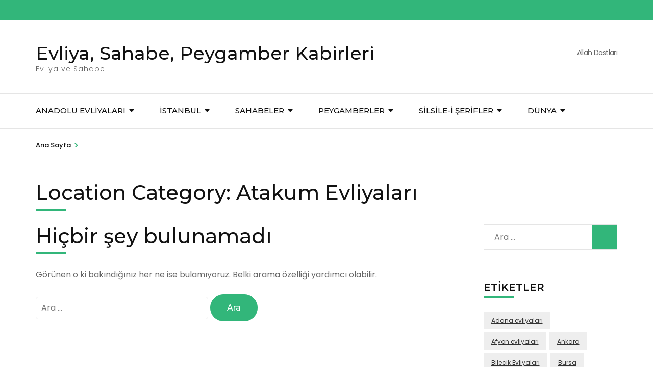

--- FILE ---
content_type: text/html; charset=UTF-8
request_url: https://www.evliyalar.net/map_location_categories/atakum-evliyalari/
body_size: 13269
content:
    <!DOCTYPE html>
    <html lang="tr">
    <head itemscope itemtype="https://schema.org/WebSite">

    <meta charset="UTF-8">
    <meta name="viewport" content="width=device-width, initial-scale=1">
    <link rel="profile" href="https://gmpg.org/xfn/11">
    <title>Atakum Evliyaları &#8211; Evliya, Sahabe, Peygamber Kabirleri</title>
<meta name='robots' content='max-image-preview:large' />
<link rel='dns-prefetch' href='//www.googletagmanager.com' />
<link rel='dns-prefetch' href='//fonts.googleapis.com' />
<link rel='dns-prefetch' href='//pagead2.googlesyndication.com' />
<link href='https://fonts.gstatic.com' crossorigin rel='preconnect' />
<link rel="alternate" type="application/rss+xml" title="Evliya, Sahabe, Peygamber Kabirleri &raquo; akışı" href="https://www.evliyalar.net/feed/" />
<link rel="alternate" type="application/rss+xml" title="Evliya, Sahabe, Peygamber Kabirleri &raquo; yorum akışı" href="https://www.evliyalar.net/comments/feed/" />
<link rel="alternate" type="application/rss+xml" title="Evliya, Sahabe, Peygamber Kabirleri &raquo; Atakum Evliyaları Location Category akışı" href="https://www.evliyalar.net/map_location_categories/atakum-evliyalari/feed/" />
<style id='wp-emoji-styles-inline-css' type='text/css'>

	img.wp-smiley, img.emoji {
		display: inline !important;
		border: none !important;
		box-shadow: none !important;
		height: 1em !important;
		width: 1em !important;
		margin: 0 0.07em !important;
		vertical-align: -0.1em !important;
		background: none !important;
		padding: 0 !important;
	}
</style>
<link rel='stylesheet' id='wp-block-library-css' href='https://www.evliyalar.net/wp-includes/css/dist/block-library/style.min.css?ver=6882c8fc093791f87d69fafed19ef10a' type='text/css' media='all' />
<style id='classic-theme-styles-inline-css' type='text/css'>
/*! This file is auto-generated */
.wp-block-button__link{color:#fff;background-color:#32373c;border-radius:9999px;box-shadow:none;text-decoration:none;padding:calc(.667em + 2px) calc(1.333em + 2px);font-size:1.125em}.wp-block-file__button{background:#32373c;color:#fff;text-decoration:none}
</style>
<style id='global-styles-inline-css' type='text/css'>
body{--wp--preset--color--black: #000000;--wp--preset--color--cyan-bluish-gray: #abb8c3;--wp--preset--color--white: #ffffff;--wp--preset--color--pale-pink: #f78da7;--wp--preset--color--vivid-red: #cf2e2e;--wp--preset--color--luminous-vivid-orange: #ff6900;--wp--preset--color--luminous-vivid-amber: #fcb900;--wp--preset--color--light-green-cyan: #7bdcb5;--wp--preset--color--vivid-green-cyan: #00d084;--wp--preset--color--pale-cyan-blue: #8ed1fc;--wp--preset--color--vivid-cyan-blue: #0693e3;--wp--preset--color--vivid-purple: #9b51e0;--wp--preset--gradient--vivid-cyan-blue-to-vivid-purple: linear-gradient(135deg,rgba(6,147,227,1) 0%,rgb(155,81,224) 100%);--wp--preset--gradient--light-green-cyan-to-vivid-green-cyan: linear-gradient(135deg,rgb(122,220,180) 0%,rgb(0,208,130) 100%);--wp--preset--gradient--luminous-vivid-amber-to-luminous-vivid-orange: linear-gradient(135deg,rgba(252,185,0,1) 0%,rgba(255,105,0,1) 100%);--wp--preset--gradient--luminous-vivid-orange-to-vivid-red: linear-gradient(135deg,rgba(255,105,0,1) 0%,rgb(207,46,46) 100%);--wp--preset--gradient--very-light-gray-to-cyan-bluish-gray: linear-gradient(135deg,rgb(238,238,238) 0%,rgb(169,184,195) 100%);--wp--preset--gradient--cool-to-warm-spectrum: linear-gradient(135deg,rgb(74,234,220) 0%,rgb(151,120,209) 20%,rgb(207,42,186) 40%,rgb(238,44,130) 60%,rgb(251,105,98) 80%,rgb(254,248,76) 100%);--wp--preset--gradient--blush-light-purple: linear-gradient(135deg,rgb(255,206,236) 0%,rgb(152,150,240) 100%);--wp--preset--gradient--blush-bordeaux: linear-gradient(135deg,rgb(254,205,165) 0%,rgb(254,45,45) 50%,rgb(107,0,62) 100%);--wp--preset--gradient--luminous-dusk: linear-gradient(135deg,rgb(255,203,112) 0%,rgb(199,81,192) 50%,rgb(65,88,208) 100%);--wp--preset--gradient--pale-ocean: linear-gradient(135deg,rgb(255,245,203) 0%,rgb(182,227,212) 50%,rgb(51,167,181) 100%);--wp--preset--gradient--electric-grass: linear-gradient(135deg,rgb(202,248,128) 0%,rgb(113,206,126) 100%);--wp--preset--gradient--midnight: linear-gradient(135deg,rgb(2,3,129) 0%,rgb(40,116,252) 100%);--wp--preset--font-size--small: 13px;--wp--preset--font-size--medium: 20px;--wp--preset--font-size--large: 36px;--wp--preset--font-size--x-large: 42px;--wp--preset--spacing--20: 0.44rem;--wp--preset--spacing--30: 0.67rem;--wp--preset--spacing--40: 1rem;--wp--preset--spacing--50: 1.5rem;--wp--preset--spacing--60: 2.25rem;--wp--preset--spacing--70: 3.38rem;--wp--preset--spacing--80: 5.06rem;--wp--preset--shadow--natural: 6px 6px 9px rgba(0, 0, 0, 0.2);--wp--preset--shadow--deep: 12px 12px 50px rgba(0, 0, 0, 0.4);--wp--preset--shadow--sharp: 6px 6px 0px rgba(0, 0, 0, 0.2);--wp--preset--shadow--outlined: 6px 6px 0px -3px rgba(255, 255, 255, 1), 6px 6px rgba(0, 0, 0, 1);--wp--preset--shadow--crisp: 6px 6px 0px rgba(0, 0, 0, 1);}:where(.is-layout-flex){gap: 0.5em;}:where(.is-layout-grid){gap: 0.5em;}body .is-layout-flex{display: flex;}body .is-layout-flex{flex-wrap: wrap;align-items: center;}body .is-layout-flex > *{margin: 0;}body .is-layout-grid{display: grid;}body .is-layout-grid > *{margin: 0;}:where(.wp-block-columns.is-layout-flex){gap: 2em;}:where(.wp-block-columns.is-layout-grid){gap: 2em;}:where(.wp-block-post-template.is-layout-flex){gap: 1.25em;}:where(.wp-block-post-template.is-layout-grid){gap: 1.25em;}.has-black-color{color: var(--wp--preset--color--black) !important;}.has-cyan-bluish-gray-color{color: var(--wp--preset--color--cyan-bluish-gray) !important;}.has-white-color{color: var(--wp--preset--color--white) !important;}.has-pale-pink-color{color: var(--wp--preset--color--pale-pink) !important;}.has-vivid-red-color{color: var(--wp--preset--color--vivid-red) !important;}.has-luminous-vivid-orange-color{color: var(--wp--preset--color--luminous-vivid-orange) !important;}.has-luminous-vivid-amber-color{color: var(--wp--preset--color--luminous-vivid-amber) !important;}.has-light-green-cyan-color{color: var(--wp--preset--color--light-green-cyan) !important;}.has-vivid-green-cyan-color{color: var(--wp--preset--color--vivid-green-cyan) !important;}.has-pale-cyan-blue-color{color: var(--wp--preset--color--pale-cyan-blue) !important;}.has-vivid-cyan-blue-color{color: var(--wp--preset--color--vivid-cyan-blue) !important;}.has-vivid-purple-color{color: var(--wp--preset--color--vivid-purple) !important;}.has-black-background-color{background-color: var(--wp--preset--color--black) !important;}.has-cyan-bluish-gray-background-color{background-color: var(--wp--preset--color--cyan-bluish-gray) !important;}.has-white-background-color{background-color: var(--wp--preset--color--white) !important;}.has-pale-pink-background-color{background-color: var(--wp--preset--color--pale-pink) !important;}.has-vivid-red-background-color{background-color: var(--wp--preset--color--vivid-red) !important;}.has-luminous-vivid-orange-background-color{background-color: var(--wp--preset--color--luminous-vivid-orange) !important;}.has-luminous-vivid-amber-background-color{background-color: var(--wp--preset--color--luminous-vivid-amber) !important;}.has-light-green-cyan-background-color{background-color: var(--wp--preset--color--light-green-cyan) !important;}.has-vivid-green-cyan-background-color{background-color: var(--wp--preset--color--vivid-green-cyan) !important;}.has-pale-cyan-blue-background-color{background-color: var(--wp--preset--color--pale-cyan-blue) !important;}.has-vivid-cyan-blue-background-color{background-color: var(--wp--preset--color--vivid-cyan-blue) !important;}.has-vivid-purple-background-color{background-color: var(--wp--preset--color--vivid-purple) !important;}.has-black-border-color{border-color: var(--wp--preset--color--black) !important;}.has-cyan-bluish-gray-border-color{border-color: var(--wp--preset--color--cyan-bluish-gray) !important;}.has-white-border-color{border-color: var(--wp--preset--color--white) !important;}.has-pale-pink-border-color{border-color: var(--wp--preset--color--pale-pink) !important;}.has-vivid-red-border-color{border-color: var(--wp--preset--color--vivid-red) !important;}.has-luminous-vivid-orange-border-color{border-color: var(--wp--preset--color--luminous-vivid-orange) !important;}.has-luminous-vivid-amber-border-color{border-color: var(--wp--preset--color--luminous-vivid-amber) !important;}.has-light-green-cyan-border-color{border-color: var(--wp--preset--color--light-green-cyan) !important;}.has-vivid-green-cyan-border-color{border-color: var(--wp--preset--color--vivid-green-cyan) !important;}.has-pale-cyan-blue-border-color{border-color: var(--wp--preset--color--pale-cyan-blue) !important;}.has-vivid-cyan-blue-border-color{border-color: var(--wp--preset--color--vivid-cyan-blue) !important;}.has-vivid-purple-border-color{border-color: var(--wp--preset--color--vivid-purple) !important;}.has-vivid-cyan-blue-to-vivid-purple-gradient-background{background: var(--wp--preset--gradient--vivid-cyan-blue-to-vivid-purple) !important;}.has-light-green-cyan-to-vivid-green-cyan-gradient-background{background: var(--wp--preset--gradient--light-green-cyan-to-vivid-green-cyan) !important;}.has-luminous-vivid-amber-to-luminous-vivid-orange-gradient-background{background: var(--wp--preset--gradient--luminous-vivid-amber-to-luminous-vivid-orange) !important;}.has-luminous-vivid-orange-to-vivid-red-gradient-background{background: var(--wp--preset--gradient--luminous-vivid-orange-to-vivid-red) !important;}.has-very-light-gray-to-cyan-bluish-gray-gradient-background{background: var(--wp--preset--gradient--very-light-gray-to-cyan-bluish-gray) !important;}.has-cool-to-warm-spectrum-gradient-background{background: var(--wp--preset--gradient--cool-to-warm-spectrum) !important;}.has-blush-light-purple-gradient-background{background: var(--wp--preset--gradient--blush-light-purple) !important;}.has-blush-bordeaux-gradient-background{background: var(--wp--preset--gradient--blush-bordeaux) !important;}.has-luminous-dusk-gradient-background{background: var(--wp--preset--gradient--luminous-dusk) !important;}.has-pale-ocean-gradient-background{background: var(--wp--preset--gradient--pale-ocean) !important;}.has-electric-grass-gradient-background{background: var(--wp--preset--gradient--electric-grass) !important;}.has-midnight-gradient-background{background: var(--wp--preset--gradient--midnight) !important;}.has-small-font-size{font-size: var(--wp--preset--font-size--small) !important;}.has-medium-font-size{font-size: var(--wp--preset--font-size--medium) !important;}.has-large-font-size{font-size: var(--wp--preset--font-size--large) !important;}.has-x-large-font-size{font-size: var(--wp--preset--font-size--x-large) !important;}
.wp-block-navigation a:where(:not(.wp-element-button)){color: inherit;}
:where(.wp-block-post-template.is-layout-flex){gap: 1.25em;}:where(.wp-block-post-template.is-layout-grid){gap: 1.25em;}
:where(.wp-block-columns.is-layout-flex){gap: 2em;}:where(.wp-block-columns.is-layout-grid){gap: 2em;}
.wp-block-pullquote{font-size: 1.5em;line-height: 1.6;}
</style>
<link data-minify="1" rel='stylesheet' id='contact-form-7-css' href='https://www.evliyalar.net/wp-content/cache/min/1/wp-content/plugins/contact-form-7/includes/css/styles.css?ver=1713381254' type='text/css' media='all' />
<link rel='stylesheet' id='animate-css' href='https://www.evliyalar.net/wp-content/themes/travel-agency/css/animate.min.css?ver=1.5.5' type='text/css' media='all' />
<link rel='stylesheet' id='travel-agency-google-fonts-css' href='https://fonts.googleapis.com/css?family=Poppins%3A100%2C100i%2C200%2C200i%2C300%2C300i%2C400%2C400i%2C500%2C500i%2C600%2C600i%2C700%2C700i%2C800%2C800i%2C900%2C900i%7CMontserrat%3A100%2C100i%2C200%2C200i%2C300%2C300i%2C400%2C400i%2C500%2C500i%2C600%2C600i%2C700%2C700i%2C800%2C800i%2C900%2C900i&#038;ver=6.5.7#038;display=fallback&#038;display=swap' type='text/css' media='all' />
<link data-minify="1" rel='stylesheet' id='travel-agency-style-css' href='https://www.evliyalar.net/wp-content/cache/min/1/wp-content/themes/travel-agency/style.css?ver=1761932382' type='text/css' media='all' />
<style id='akismet-widget-style-inline-css' type='text/css'>

			.a-stats {
				--akismet-color-mid-green: #357b49;
				--akismet-color-white: #fff;
				--akismet-color-light-grey: #f6f7f7;

				max-width: 350px;
				width: auto;
			}

			.a-stats * {
				all: unset;
				box-sizing: border-box;
			}

			.a-stats strong {
				font-weight: 600;
			}

			.a-stats a.a-stats__link,
			.a-stats a.a-stats__link:visited,
			.a-stats a.a-stats__link:active {
				background: var(--akismet-color-mid-green);
				border: none;
				box-shadow: none;
				border-radius: 8px;
				color: var(--akismet-color-white);
				cursor: pointer;
				display: block;
				font-family: -apple-system, BlinkMacSystemFont, 'Segoe UI', 'Roboto', 'Oxygen-Sans', 'Ubuntu', 'Cantarell', 'Helvetica Neue', sans-serif;
				font-weight: 500;
				padding: 12px;
				text-align: center;
				text-decoration: none;
				transition: all 0.2s ease;
			}

			/* Extra specificity to deal with TwentyTwentyOne focus style */
			.widget .a-stats a.a-stats__link:focus {
				background: var(--akismet-color-mid-green);
				color: var(--akismet-color-white);
				text-decoration: none;
			}

			.a-stats a.a-stats__link:hover {
				filter: brightness(110%);
				box-shadow: 0 4px 12px rgba(0, 0, 0, 0.06), 0 0 2px rgba(0, 0, 0, 0.16);
			}

			.a-stats .count {
				color: var(--akismet-color-white);
				display: block;
				font-size: 1.5em;
				line-height: 1.4;
				padding: 0 13px;
				white-space: nowrap;
			}
		
</style>
<style id='rocket-lazyload-inline-css' type='text/css'>
.rll-youtube-player{position:relative;padding-bottom:56.23%;height:0;overflow:hidden;max-width:100%;}.rll-youtube-player iframe{position:absolute;top:0;left:0;width:100%;height:100%;z-index:100;background:0 0}.rll-youtube-player img{bottom:0;display:block;left:0;margin:auto;max-width:100%;width:100%;position:absolute;right:0;top:0;border:none;height:auto;cursor:pointer;-webkit-transition:.4s all;-moz-transition:.4s all;transition:.4s all}.rll-youtube-player img:hover{-webkit-filter:brightness(75%)}.rll-youtube-player .play{height:72px;width:72px;left:50%;top:50%;margin-left:-36px;margin-top:-36px;position:absolute;background:url(https://www.evliyalar.net/wp-content/plugins/wp-rocket/assets/img/youtube.png) no-repeat;cursor:pointer}
</style>



<!-- Site Kit tarafından eklenen Google etiketi (gtag.js) snippet&#039;i -->

<!-- Google Analytics snippet added by Site Kit -->
<script type="text/javascript" src="https://www.googletagmanager.com/gtag/js?id=G-X3L70HVPDT" id="google_gtagjs-js" async></script>
<script type="text/javascript" id="google_gtagjs-js-after">
/* <![CDATA[ */
window.dataLayer = window.dataLayer || [];function gtag(){dataLayer.push(arguments);}
gtag("set","linker",{"domains":["www.evliyalar.net"]});
gtag("js", new Date());
gtag("set", "developer_id.dZTNiMT", true);
gtag("config", "G-X3L70HVPDT");
/* ]]> */
</script>

<!-- Site Kit tarafından eklenen Google etiketi (gtag.js) snippet&#039;ini sonlandırın -->
<link rel="https://api.w.org/" href="https://www.evliyalar.net/wp-json/" /><link rel="EditURI" type="application/rsd+xml" title="RSD" href="https://www.evliyalar.net/xmlrpc.php?rsd" />
<meta name="generator" content="Site Kit by Google 1.152.1" />
<!-- Site Kit tarafından eklenen Google AdSense meta etiketleri -->
<meta name="google-adsense-platform-account" content="ca-host-pub-2644536267352236">
<meta name="google-adsense-platform-domain" content="sitekit.withgoogle.com">
<!-- Site Kit tarafından eklenen Google AdSense meta etiketlerine son verin -->
<meta name="generator" content="Powered by WPBakery Page Builder - drag and drop page builder for WordPress."/>


<!-- Google AdSense snippet added by Site Kit -->
<script type="text/javascript" async="async" src="https://pagead2.googlesyndication.com/pagead/js/adsbygoogle.js?client=ca-pub-1835700906501543&amp;host=ca-host-pub-2644536267352236" crossorigin="anonymous"></script>

<!-- End Google AdSense snippet added by Site Kit -->
<link rel="icon" href="https://www.evliyalar.net/wp-content/uploads/2016/08/cropped-Evliyalar-Logo-1-32x32.png" sizes="32x32" />
<link rel="icon" href="https://www.evliyalar.net/wp-content/uploads/2016/08/cropped-Evliyalar-Logo-1-192x192.png" sizes="192x192" />
<link rel="apple-touch-icon" href="https://www.evliyalar.net/wp-content/uploads/2016/08/cropped-Evliyalar-Logo-1-180x180.png" />
<meta name="msapplication-TileImage" content="https://www.evliyalar.net/wp-content/uploads/2016/08/cropped-Evliyalar-Logo-1-270x270.png" />
<noscript><style> .wpb_animate_when_almost_visible { opacity: 1; }</style></noscript><noscript><style id="rocket-lazyload-nojs-css">.rll-youtube-player, [data-lazy-src]{display:none !important;}</style></noscript>
</head>

<body data-rsssl=1 class="archive tax-map_location_categories term-atakum-evliyalari term-1004 hfeed wpb-js-composer js-comp-ver-6.1 vc_responsive" itemscope itemtype="https://schema.org/WebPage">
	
    <div id="page" class="site">
        <a class="skip-link screen-reader-text" href="#acc-content">İçeriğe atla (Enter tuşuna basın)</a>
        <header id="masthead" class="site-header" itemscope itemtype="https://schema.org/WPHeader">
		
        <div class="header-holder">			
                        <div class="header-t">
				<div class="container">
										<div class="tools">
						        <div class="form-section">
            <button id="btn-search" class="search-btn" data-toggle-target=".header-search-modal" data-toggle-body-class="showing-search-modal" aria-expanded="false" data-set-focus=".header-search-modal .search-field">
                <span class="fa fa-search"></span>
            </button>

            <div class="form-holder search header-searh-wrap header-search-modal cover-modal" data-modal-target-string=".header-search-modal">
                <div>
                    <form role="search" method="get" class="search-form" action="https://www.evliyalar.net/">
				<label>
					<span class="screen-reader-text">Arama:</span>
					<input type="search" class="search-field" placeholder="Ara &hellip;" value="" name="s" />
				</label>
				<input type="submit" class="search-submit" value="Ara" />
			</form>                    <button class="btn-form-close" data-toggle-target=".header-search-modal" data-toggle-body-class="showing-search-modal" aria-expanded="false" data-set-focus=".header-search-modal">  </button>
                </div>
            </div>
    	</div><!-- .form-section -->
        						
					</div>                     
				</div>
			</div> <!-- header-t ends -->
                        
            <div class="header-b">
				<div class="container">
					<div class="site-branding" itemscope itemtype="https://schema.org/Organization">
						                        <div class="text-logo">
							                                <p class="site-title" itemprop="name"><a href="https://www.evliyalar.net/" rel="home" itemprop="url">Evliya, Sahabe, Peygamber Kabirleri</a></p>
                                                            <p class="site-description" itemprop="description">Evliya ve Sahabe</p>
                                                    </div>
                    </div><!-- .site-branding -->
                    
                                        <div class="right">
                        <span class="phone-label">Allah Dostları</span><a href="tel:" class="tel-link"><span class="phone"></span></a>                    </div>
                                        
				</div>
			</div> <!-- header-b ends -->
                        
		</div> <!-- header-holder ends -->
		
        <div class="nav-holder">
			<div class="container">
                <a href="https://www.evliyalar.net/" class="home-link"><i class="fa fa-home"></i></a>

                <div class="mobile-menu-wrapper">
                    <button id="primary-toggle-button" data-toggle-target=".main-menu-modal" data-toggle-body-class="showing-main-menu-modal" aria-expanded="false" data-set-focus=".close-main-nav-toggle">Menü<i class="fa fa-bars"></i></button>

                    <nav id="mobile-site-navigation" class="main-navigation mobile-navigation">        
                        <div class="primary-menu-list main-menu-modal cover-modal" data-modal-target-string=".main-menu-modal">
                            <button class="close close-main-nav-toggle" data-toggle-target=".main-menu-modal" data-toggle-body-class="showing-main-menu-modal" aria-expanded="false" data-set-focus=".main-menu-modal">
                                KAPAT                                <i class="fas fa-times"></i>
                            </button>
                            <div class="mobile-menu" aria-label="Mobil">
                                <div class="menu-main-menu-container"><ul id="mobile-primary-menu" class="nav-menu main-menu-modal"><li id="menu-item-22257" class="menu-item menu-item-type-custom menu-item-object-custom menu-item-has-children menu-item-22257"><a href="#">Anadolu Evliyaları</a>
<ul class="sub-menu">
	<li id="menu-item-22271" class="menu-item menu-item-type-custom menu-item-object-custom menu-item-has-children menu-item-22271"><a href="#">Anadolu</a>
	<ul class="sub-menu">
		<li id="menu-item-22274" class="menu-item menu-item-type-custom menu-item-object-custom menu-item-22274"><a href="https://www.evliyalar.net/anadolu-evliyalari/bursa-evliyalari/">Bursa Evliyaları</a></li>
		<li id="menu-item-22309" class="menu-item menu-item-type-post_type menu-item-object-page menu-item-22309"><a href="https://www.evliyalar.net/ankara-evliyalari/">Ankara Evliyaları</a></li>
		<li id="menu-item-22310" class="menu-item menu-item-type-post_type menu-item-object-page menu-item-22310"><a href="https://www.evliyalar.net/adana-evliyalari/">Adana Evliyaları</a></li>
		<li id="menu-item-22313" class="menu-item menu-item-type-post_type menu-item-object-page menu-item-22313"><a href="https://www.evliyalar.net/canakkale-evliyalari/">Çanakkale Evliyaları</a></li>
		<li id="menu-item-22315" class="menu-item menu-item-type-post_type menu-item-object-page menu-item-22315"><a href="https://www.evliyalar.net/corum-evliyalari/">Çorum Evliyaları</a></li>
		<li id="menu-item-22312" class="menu-item menu-item-type-post_type menu-item-object-page menu-item-22312"><a href="https://www.evliyalar.net/bolu-evliyalari/">Bolu Evliyaları</a></li>
		<li id="menu-item-22316" class="menu-item menu-item-type-post_type menu-item-object-page menu-item-22316"><a href="https://www.evliyalar.net/denizli-evliyalari/">Denizli Evliyaları</a></li>
		<li id="menu-item-22311" class="menu-item menu-item-type-post_type menu-item-object-page menu-item-22311"><a href="https://www.evliyalar.net/adiyaman-evliyalari/">Adıyaman Evliyaları</a></li>
		<li id="menu-item-22314" class="menu-item menu-item-type-post_type menu-item-object-page menu-item-22314"><a href="https://www.evliyalar.net/cankiri-evliyalari/">Çankırı Evliyaları</a></li>
	</ul>
</li>
	<li id="menu-item-22283" class="menu-item menu-item-type-custom menu-item-object-custom menu-item-has-children menu-item-22283"><a href="#">Pages &#038; Templates</a>
	<ul class="sub-menu">
		<li id="menu-item-22728" class="menu-item menu-item-type-post_type menu-item-object-page menu-item-22728"><a href="https://www.evliyalar.net/afyon-evliyalari/">Afyon Evliyaları</a></li>
		<li id="menu-item-22729" class="menu-item menu-item-type-post_type menu-item-object-page menu-item-22729"><a href="https://www.evliyalar.net/agri-evliyalari/">Ağrı Evliyaları</a></li>
		<li id="menu-item-22730" class="menu-item menu-item-type-post_type menu-item-object-page menu-item-22730"><a href="https://www.evliyalar.net/aksaray-evliyalari/">Aksaray Evliyaları</a></li>
		<li id="menu-item-22731" class="menu-item menu-item-type-post_type menu-item-object-page menu-item-22731"><a href="https://www.evliyalar.net/amasya-evliyalari/">Amasya Evliyaları</a></li>
		<li id="menu-item-22732" class="menu-item menu-item-type-post_type menu-item-object-page menu-item-22732"><a href="https://www.evliyalar.net/antalya-evliyalari/">Antalya Evliyaları</a></li>
		<li id="menu-item-22733" class="menu-item menu-item-type-post_type menu-item-object-page menu-item-22733"><a href="https://www.evliyalar.net/aydin-evliyalari/">Aydın Evliyaları</a></li>
		<li id="menu-item-22734" class="menu-item menu-item-type-post_type menu-item-object-page menu-item-22734"><a href="https://www.evliyalar.net/balikesir-evliyalari/">Balıkesir Evliyaları</a></li>
		<li id="menu-item-22735" class="menu-item menu-item-type-post_type menu-item-object-page menu-item-22735"><a href="https://www.evliyalar.net/batman-evliyalari/">Batman Evliyaları</a></li>
		<li id="menu-item-22736" class="menu-item menu-item-type-post_type menu-item-object-page menu-item-22736"><a href="https://www.evliyalar.net/bilecik-evliyalari/">Bilecik Evliyaları</a></li>
		<li id="menu-item-22737" class="menu-item menu-item-type-post_type menu-item-object-page menu-item-22737"><a href="https://www.evliyalar.net/bitlis-evliyalari/">Bitlis Evliyaları</a></li>
	</ul>
</li>
	<li id="menu-item-22260" class="menu-item menu-item-type-custom menu-item-object-custom menu-item-has-children menu-item-22260"><a href="#">Post Layouts &#038; Formats</a>
	<ul class="sub-menu">
		<li id="menu-item-22275" class="menu-item menu-item-type-custom menu-item-object-custom menu-item-22275"><a href="http://theme-sphere.com/smart-mag/fusce-pretium-id-sem-non-feugiat-ultricies/#comments">Comments Example</a></li>
	</ul>
</li>
	<li id="menu-item-22258" class="menu-item menu-item-type-custom menu-item-object-custom menu-item-22258"><a href="#">Misc. Features</a></li>
</ul>
</li>
<li id="menu-item-22693" class="menu-item menu-item-type-taxonomy menu-item-object-category menu-item-has-children menu-item-22693"><a href="https://www.evliyalar.net/kategori/iller/istanbul/">İstanbul</a>
<ul class="sub-menu">
	<li id="menu-item-22697" class="menu-item menu-item-type-taxonomy menu-item-object-category menu-item-22697"><a href="https://www.evliyalar.net/kategori/istanbul-evliyalari/kasimpasa-evliyalari/">Kasımpaşa Evliyaları</a></li>
	<li id="menu-item-22698" class="menu-item menu-item-type-taxonomy menu-item-object-category menu-item-22698"><a href="https://www.evliyalar.net/kategori/istanbul-evliyalari/beyoglu-evliyalari/">Beyoğlu</a></li>
	<li id="menu-item-22694" class="menu-item menu-item-type-taxonomy menu-item-object-category menu-item-22694"><a href="https://www.evliyalar.net/kategori/istanbul-evliyalari/fatih-evliyalari/">Fatih</a></li>
	<li id="menu-item-22695" class="menu-item menu-item-type-taxonomy menu-item-object-category menu-item-22695"><a href="https://www.evliyalar.net/kategori/istanbul-evliyalari/uskudar-evliyalari/">Üsküdar</a></li>
	<li id="menu-item-22696" class="menu-item menu-item-type-taxonomy menu-item-object-category menu-item-22696"><a href="https://www.evliyalar.net/kategori/istanbul-evliyalari/eyup-evliyalari/">Eyüp</a></li>
</ul>
</li>
<li id="menu-item-22699" class="menu-item menu-item-type-custom menu-item-object-custom menu-item-has-children menu-item-22699"><a href="https://www.evliyalar.net/sahabeler/">SAHABELER</a>
<ul class="sub-menu">
	<li id="menu-item-22700" class="menu-item menu-item-type-post_type menu-item-object-page menu-item-22700"><a href="https://www.evliyalar.net/istanbul-sahabeleri/">İstanbul’daki Sahabe Kabirleri</a></li>
	<li id="menu-item-22702" class="menu-item menu-item-type-taxonomy menu-item-object-category menu-item-22702"><a href="https://www.evliyalar.net/kategori/sahabeler/turkiye-sahabeleri/anadolu-sahabeleri/">Anadolu Sahabeleri</a></li>
	<li id="menu-item-22701" class="menu-item menu-item-type-taxonomy menu-item-object-category menu-item-22701"><a href="https://www.evliyalar.net/kategori/sahabeler/turkiye-sahabeleri/anadolu-sahabeleri/adiyaman-sahabeleri/">Adıyaman Sahabeleri</a></li>
	<li id="menu-item-22703" class="menu-item menu-item-type-taxonomy menu-item-object-category menu-item-22703"><a href="https://www.evliyalar.net/kategori/sahabeler/turkiye-sahabeleri/anadolu-sahabeleri/batman-sahabeleri/">Batman Sahabeleri</a></li>
	<li id="menu-item-22704" class="menu-item menu-item-type-taxonomy menu-item-object-category menu-item-22704"><a href="https://www.evliyalar.net/kategori/sahabeler/diyarbakir-sahabeleri/">Diyarbakır Sahabeleri</a></li>
	<li id="menu-item-22705" class="menu-item menu-item-type-taxonomy menu-item-object-category menu-item-22705"><a href="https://www.evliyalar.net/kategori/filistin/filistin-sahabeleri/">Filistin Sahabeleri</a></li>
	<li id="menu-item-22706" class="menu-item menu-item-type-taxonomy menu-item-object-category menu-item-22706"><a href="https://www.evliyalar.net/kategori/guney-kibris/guney-kibris-sahabeleri/">Güney Kıbrıs Sahabeleri</a></li>
	<li id="menu-item-22707" class="menu-item menu-item-type-taxonomy menu-item-object-category menu-item-22707"><a href="https://www.evliyalar.net/kategori/irak-evliyalari/irak-sahabeleri/">Irak Sahabeleri</a></li>
</ul>
</li>
<li id="menu-item-22716" class="menu-item menu-item-type-custom menu-item-object-custom menu-item-has-children menu-item-22716"><a href="https://www.evliyalar.net/peygamberler/">PEYGAMBERLER</a>
<ul class="sub-menu">
	<li id="menu-item-22717" class="menu-item menu-item-type-custom menu-item-object-custom menu-item-has-children menu-item-22717"><a href="https://www.evliyalar.net/peygamberler/">Türkiye</a>
	<ul class="sub-menu">
		<li id="menu-item-22709" class="menu-item menu-item-type-taxonomy menu-item-object-category menu-item-22709"><a href="https://www.evliyalar.net/kategori/peygamberler/turkiye-peygamberleri/adiyaman-peygamberleri/">Adıyaman Peygamberleri</a></li>
		<li id="menu-item-22711" class="menu-item menu-item-type-taxonomy menu-item-object-category menu-item-22711"><a href="https://www.evliyalar.net/kategori/peygamberler/turkiye-peygamberleri/diyarbakir-peygamberleri/">Diyarbakır Peygamberleri</a></li>
		<li id="menu-item-22713" class="menu-item menu-item-type-taxonomy menu-item-object-category menu-item-22713"><a href="https://www.evliyalar.net/kategori/peygamberler/turkiye-peygamberleri/gaziantep-peygamberleri/">Gaziantep Peygamberleri</a></li>
	</ul>
</li>
	<li id="menu-item-22710" class="menu-item menu-item-type-taxonomy menu-item-object-category menu-item-22710"><a href="https://www.evliyalar.net/kategori/azerbaycan/azerbaycan-peygamberleri/">Azerbaycan Peygamberleri</a></li>
	<li id="menu-item-22712" class="menu-item menu-item-type-taxonomy menu-item-object-category menu-item-22712"><a href="https://www.evliyalar.net/kategori/peygamberler/filistin-peygamberleri/">Filistin Peygamberleri</a></li>
	<li id="menu-item-22714" class="menu-item menu-item-type-taxonomy menu-item-object-category menu-item-22714"><a href="https://www.evliyalar.net/kategori/peygamberler/hindistan-peygamberleri/">Hindistan Peygamberleri</a></li>
	<li id="menu-item-22715" class="menu-item menu-item-type-taxonomy menu-item-object-category menu-item-22715"><a href="https://www.evliyalar.net/kategori/peygamberler/irak-peygamberleri/">Irak Peygamberleri</a></li>
</ul>
</li>
<li id="menu-item-22718" class="menu-item menu-item-type-post_type menu-item-object-page menu-item-has-children menu-item-22718"><a href="https://www.evliyalar.net/silsile-i-serifler/">Silsile-i Şerifler</a>
<ul class="sub-menu">
	<li id="menu-item-22727" class="menu-item menu-item-type-post_type menu-item-object-page menu-item-22727"><a href="https://www.evliyalar.net/ismail-aga-silsile-i-serifi/">İsmail Ağa Silsile-i Şerifi</a></li>
	<li id="menu-item-22719" class="menu-item menu-item-type-post_type menu-item-object-page menu-item-22719"><a href="https://www.evliyalar.net/taskesenli-silsile-i-serifi/">Taşkesenli Silsile-i Şerifi</a></li>
	<li id="menu-item-22720" class="menu-item menu-item-type-post_type menu-item-object-page menu-item-22720"><a href="https://www.evliyalar.net/suleyman-hilmi-tunahan-hz-silsile-i-serifi/">Süleyman Hilmi Tunahan Hz. Silsile-i Şerifi</a></li>
	<li id="menu-item-22721" class="menu-item menu-item-type-post_type menu-item-object-page menu-item-22721"><a href="https://www.evliyalar.net/silsile-i-basret/">Silsile-i Halid-i Cezeri ve Basret’den Yayılan Nakşibendi Kolları</a></li>
	<li id="menu-item-22722" class="menu-item menu-item-type-post_type menu-item-object-page menu-item-22722"><a href="https://www.evliyalar.net/seyh-ali-sebti-ks-silsile-i-serifi-ve-yayilan-kollari/">Şeyh Ali Sebti (ks.) Silsile-i Şerifi ve Yayılan Kolları</a></li>
	<li id="menu-item-22723" class="menu-item menu-item-type-post_type menu-item-object-page menu-item-22723"><a href="https://www.evliyalar.net/osman-siraceddin-tavili-k-s-silsile-i-serifi/">Osman Siraceddin Tavili (k.s.) Silsile-i Şerifi</a></li>
	<li id="menu-item-22724" class="menu-item menu-item-type-post_type menu-item-object-page menu-item-22724"><a href="https://www.evliyalar.net/konevi-silsile-i-serifi/">Muhammed Kudsi Bozkıri Silsile-i Şerifi ve Yayılan Kollar</a></li>
	<li id="menu-item-22725" class="menu-item menu-item-type-post_type menu-item-object-page menu-item-22725"><a href="https://www.evliyalar.net/menzil-silsile-i-serifi/">Menzil Silsile-i Şerifi</a></li>
	<li id="menu-item-22726" class="menu-item menu-item-type-post_type menu-item-object-page menu-item-22726"><a href="https://www.evliyalar.net/melami-silsilesi/">Melami Silsilesi</a></li>
</ul>
</li>
<li id="menu-item-22738" class="menu-item menu-item-type-post_type menu-item-object-page menu-item-has-children menu-item-22738"><a href="https://www.evliyalar.net/dunya/">Dünya</a>
<ul class="sub-menu">
	<li id="menu-item-22739" class="menu-item menu-item-type-post_type menu-item-object-page menu-item-22739"><a href="https://www.evliyalar.net/azerbaycan-evliyalari/">Azerbaycan Evliyaları</a></li>
	<li id="menu-item-22740" class="menu-item menu-item-type-post_type menu-item-object-page menu-item-22740"><a href="https://www.evliyalar.net/bosna-evliyalari/">Bosna Evliyaları</a></li>
	<li id="menu-item-22741" class="menu-item menu-item-type-post_type menu-item-object-page menu-item-22741"><a href="https://www.evliyalar.net/dogu-turkistan-evliyalari/">Doğu Türkistan Evliyaları</a></li>
	<li id="menu-item-22742" class="menu-item menu-item-type-post_type menu-item-object-page menu-item-22742"><a href="https://www.evliyalar.net/filistin-evliyalari/">Filistin Evliyaları</a></li>
	<li id="menu-item-22743" class="menu-item menu-item-type-post_type menu-item-object-page menu-item-22743"><a href="https://www.evliyalar.net/hindistan-evliyalari/">Hindistan Evliyaları</a></li>
	<li id="menu-item-22744" class="menu-item menu-item-type-post_type menu-item-object-page menu-item-22744"><a href="https://www.evliyalar.net/irak-evliyalari/">Irak Evliyaları</a></li>
	<li id="menu-item-22745" class="menu-item menu-item-type-post_type menu-item-object-page menu-item-22745"><a href="https://www.evliyalar.net/iran-evliyalari/">İran Evliyaları</a></li>
	<li id="menu-item-22746" class="menu-item menu-item-type-post_type menu-item-object-page menu-item-22746"><a href="https://www.evliyalar.net/kibris-evliyalari/">Kıbrıs Evliyaları</a></li>
	<li id="menu-item-22747" class="menu-item menu-item-type-post_type menu-item-object-page menu-item-22747"><a href="https://www.evliyalar.net/macaristan-evliyalari/">Macaristan Evliyaları</a></li>
	<li id="menu-item-22748" class="menu-item menu-item-type-post_type menu-item-object-page menu-item-22748"><a href="https://www.evliyalar.net/ozbekistan/">Özbekistan</a></li>
	<li id="menu-item-22749" class="menu-item menu-item-type-post_type menu-item-object-page menu-item-22749"><a href="https://www.evliyalar.net/suriye-evliyalari/">Suriye Evliyaları</a></li>
	<li id="menu-item-22750" class="menu-item menu-item-type-post_type menu-item-object-page menu-item-22750"><a href="https://www.evliyalar.net/tacikistan-evliyalari/">Tacikistan Evliyaları</a></li>
</ul>
</li>
</ul></div>                            </div>
                        </div>
                    </nav><!-- #mobile-site-navigation -->
                </div>

                <nav id="site-navigation" class="main-navigation" itemscope itemtype="https://schema.org/SiteNavigationElement">
        			<div class="menu-main-menu-container"><ul id="primary-menu" class="menu"><li class="menu-item menu-item-type-custom menu-item-object-custom menu-item-has-children menu-item-22257"><a href="#">Anadolu Evliyaları</a>
<ul class="sub-menu">
	<li class="menu-item menu-item-type-custom menu-item-object-custom menu-item-has-children menu-item-22271"><a href="#">Anadolu</a>
	<ul class="sub-menu">
		<li class="menu-item menu-item-type-custom menu-item-object-custom menu-item-22274"><a href="https://www.evliyalar.net/anadolu-evliyalari/bursa-evliyalari/">Bursa Evliyaları</a></li>
		<li class="menu-item menu-item-type-post_type menu-item-object-page menu-item-22309"><a href="https://www.evliyalar.net/ankara-evliyalari/">Ankara Evliyaları</a></li>
		<li class="menu-item menu-item-type-post_type menu-item-object-page menu-item-22310"><a href="https://www.evliyalar.net/adana-evliyalari/">Adana Evliyaları</a></li>
		<li class="menu-item menu-item-type-post_type menu-item-object-page menu-item-22313"><a href="https://www.evliyalar.net/canakkale-evliyalari/">Çanakkale Evliyaları</a></li>
		<li class="menu-item menu-item-type-post_type menu-item-object-page menu-item-22315"><a href="https://www.evliyalar.net/corum-evliyalari/">Çorum Evliyaları</a></li>
		<li class="menu-item menu-item-type-post_type menu-item-object-page menu-item-22312"><a href="https://www.evliyalar.net/bolu-evliyalari/">Bolu Evliyaları</a></li>
		<li class="menu-item menu-item-type-post_type menu-item-object-page menu-item-22316"><a href="https://www.evliyalar.net/denizli-evliyalari/">Denizli Evliyaları</a></li>
		<li class="menu-item menu-item-type-post_type menu-item-object-page menu-item-22311"><a href="https://www.evliyalar.net/adiyaman-evliyalari/">Adıyaman Evliyaları</a></li>
		<li class="menu-item menu-item-type-post_type menu-item-object-page menu-item-22314"><a href="https://www.evliyalar.net/cankiri-evliyalari/">Çankırı Evliyaları</a></li>
	</ul>
</li>
	<li class="menu-item menu-item-type-custom menu-item-object-custom menu-item-has-children menu-item-22283"><a href="#">Pages &#038; Templates</a>
	<ul class="sub-menu">
		<li class="menu-item menu-item-type-post_type menu-item-object-page menu-item-22728"><a href="https://www.evliyalar.net/afyon-evliyalari/">Afyon Evliyaları</a></li>
		<li class="menu-item menu-item-type-post_type menu-item-object-page menu-item-22729"><a href="https://www.evliyalar.net/agri-evliyalari/">Ağrı Evliyaları</a></li>
		<li class="menu-item menu-item-type-post_type menu-item-object-page menu-item-22730"><a href="https://www.evliyalar.net/aksaray-evliyalari/">Aksaray Evliyaları</a></li>
		<li class="menu-item menu-item-type-post_type menu-item-object-page menu-item-22731"><a href="https://www.evliyalar.net/amasya-evliyalari/">Amasya Evliyaları</a></li>
		<li class="menu-item menu-item-type-post_type menu-item-object-page menu-item-22732"><a href="https://www.evliyalar.net/antalya-evliyalari/">Antalya Evliyaları</a></li>
		<li class="menu-item menu-item-type-post_type menu-item-object-page menu-item-22733"><a href="https://www.evliyalar.net/aydin-evliyalari/">Aydın Evliyaları</a></li>
		<li class="menu-item menu-item-type-post_type menu-item-object-page menu-item-22734"><a href="https://www.evliyalar.net/balikesir-evliyalari/">Balıkesir Evliyaları</a></li>
		<li class="menu-item menu-item-type-post_type menu-item-object-page menu-item-22735"><a href="https://www.evliyalar.net/batman-evliyalari/">Batman Evliyaları</a></li>
		<li class="menu-item menu-item-type-post_type menu-item-object-page menu-item-22736"><a href="https://www.evliyalar.net/bilecik-evliyalari/">Bilecik Evliyaları</a></li>
		<li class="menu-item menu-item-type-post_type menu-item-object-page menu-item-22737"><a href="https://www.evliyalar.net/bitlis-evliyalari/">Bitlis Evliyaları</a></li>
	</ul>
</li>
	<li class="menu-item menu-item-type-custom menu-item-object-custom menu-item-has-children menu-item-22260"><a href="#">Post Layouts &#038; Formats</a>
	<ul class="sub-menu">
		<li class="menu-item menu-item-type-custom menu-item-object-custom menu-item-22275"><a href="http://theme-sphere.com/smart-mag/fusce-pretium-id-sem-non-feugiat-ultricies/#comments">Comments Example</a></li>
	</ul>
</li>
	<li class="menu-item menu-item-type-custom menu-item-object-custom menu-item-22258"><a href="#">Misc. Features</a></li>
</ul>
</li>
<li class="menu-item menu-item-type-taxonomy menu-item-object-category menu-item-has-children menu-item-22693"><a href="https://www.evliyalar.net/kategori/iller/istanbul/">İstanbul</a>
<ul class="sub-menu">
	<li class="menu-item menu-item-type-taxonomy menu-item-object-category menu-item-22697"><a href="https://www.evliyalar.net/kategori/istanbul-evliyalari/kasimpasa-evliyalari/">Kasımpaşa Evliyaları</a></li>
	<li class="menu-item menu-item-type-taxonomy menu-item-object-category menu-item-22698"><a href="https://www.evliyalar.net/kategori/istanbul-evliyalari/beyoglu-evliyalari/">Beyoğlu</a></li>
	<li class="menu-item menu-item-type-taxonomy menu-item-object-category menu-item-22694"><a href="https://www.evliyalar.net/kategori/istanbul-evliyalari/fatih-evliyalari/">Fatih</a></li>
	<li class="menu-item menu-item-type-taxonomy menu-item-object-category menu-item-22695"><a href="https://www.evliyalar.net/kategori/istanbul-evliyalari/uskudar-evliyalari/">Üsküdar</a></li>
	<li class="menu-item menu-item-type-taxonomy menu-item-object-category menu-item-22696"><a href="https://www.evliyalar.net/kategori/istanbul-evliyalari/eyup-evliyalari/">Eyüp</a></li>
</ul>
</li>
<li class="menu-item menu-item-type-custom menu-item-object-custom menu-item-has-children menu-item-22699"><a href="https://www.evliyalar.net/sahabeler/">SAHABELER</a>
<ul class="sub-menu">
	<li class="menu-item menu-item-type-post_type menu-item-object-page menu-item-22700"><a href="https://www.evliyalar.net/istanbul-sahabeleri/">İstanbul’daki Sahabe Kabirleri</a></li>
	<li class="menu-item menu-item-type-taxonomy menu-item-object-category menu-item-22702"><a href="https://www.evliyalar.net/kategori/sahabeler/turkiye-sahabeleri/anadolu-sahabeleri/">Anadolu Sahabeleri</a></li>
	<li class="menu-item menu-item-type-taxonomy menu-item-object-category menu-item-22701"><a href="https://www.evliyalar.net/kategori/sahabeler/turkiye-sahabeleri/anadolu-sahabeleri/adiyaman-sahabeleri/">Adıyaman Sahabeleri</a></li>
	<li class="menu-item menu-item-type-taxonomy menu-item-object-category menu-item-22703"><a href="https://www.evliyalar.net/kategori/sahabeler/turkiye-sahabeleri/anadolu-sahabeleri/batman-sahabeleri/">Batman Sahabeleri</a></li>
	<li class="menu-item menu-item-type-taxonomy menu-item-object-category menu-item-22704"><a href="https://www.evliyalar.net/kategori/sahabeler/diyarbakir-sahabeleri/">Diyarbakır Sahabeleri</a></li>
	<li class="menu-item menu-item-type-taxonomy menu-item-object-category menu-item-22705"><a href="https://www.evliyalar.net/kategori/filistin/filistin-sahabeleri/">Filistin Sahabeleri</a></li>
	<li class="menu-item menu-item-type-taxonomy menu-item-object-category menu-item-22706"><a href="https://www.evliyalar.net/kategori/guney-kibris/guney-kibris-sahabeleri/">Güney Kıbrıs Sahabeleri</a></li>
	<li class="menu-item menu-item-type-taxonomy menu-item-object-category menu-item-22707"><a href="https://www.evliyalar.net/kategori/irak-evliyalari/irak-sahabeleri/">Irak Sahabeleri</a></li>
</ul>
</li>
<li class="menu-item menu-item-type-custom menu-item-object-custom menu-item-has-children menu-item-22716"><a href="https://www.evliyalar.net/peygamberler/">PEYGAMBERLER</a>
<ul class="sub-menu">
	<li class="menu-item menu-item-type-custom menu-item-object-custom menu-item-has-children menu-item-22717"><a href="https://www.evliyalar.net/peygamberler/">Türkiye</a>
	<ul class="sub-menu">
		<li class="menu-item menu-item-type-taxonomy menu-item-object-category menu-item-22709"><a href="https://www.evliyalar.net/kategori/peygamberler/turkiye-peygamberleri/adiyaman-peygamberleri/">Adıyaman Peygamberleri</a></li>
		<li class="menu-item menu-item-type-taxonomy menu-item-object-category menu-item-22711"><a href="https://www.evliyalar.net/kategori/peygamberler/turkiye-peygamberleri/diyarbakir-peygamberleri/">Diyarbakır Peygamberleri</a></li>
		<li class="menu-item menu-item-type-taxonomy menu-item-object-category menu-item-22713"><a href="https://www.evliyalar.net/kategori/peygamberler/turkiye-peygamberleri/gaziantep-peygamberleri/">Gaziantep Peygamberleri</a></li>
	</ul>
</li>
	<li class="menu-item menu-item-type-taxonomy menu-item-object-category menu-item-22710"><a href="https://www.evliyalar.net/kategori/azerbaycan/azerbaycan-peygamberleri/">Azerbaycan Peygamberleri</a></li>
	<li class="menu-item menu-item-type-taxonomy menu-item-object-category menu-item-22712"><a href="https://www.evliyalar.net/kategori/peygamberler/filistin-peygamberleri/">Filistin Peygamberleri</a></li>
	<li class="menu-item menu-item-type-taxonomy menu-item-object-category menu-item-22714"><a href="https://www.evliyalar.net/kategori/peygamberler/hindistan-peygamberleri/">Hindistan Peygamberleri</a></li>
	<li class="menu-item menu-item-type-taxonomy menu-item-object-category menu-item-22715"><a href="https://www.evliyalar.net/kategori/peygamberler/irak-peygamberleri/">Irak Peygamberleri</a></li>
</ul>
</li>
<li class="menu-item menu-item-type-post_type menu-item-object-page menu-item-has-children menu-item-22718"><a href="https://www.evliyalar.net/silsile-i-serifler/">Silsile-i Şerifler</a>
<ul class="sub-menu">
	<li class="menu-item menu-item-type-post_type menu-item-object-page menu-item-22727"><a href="https://www.evliyalar.net/ismail-aga-silsile-i-serifi/">İsmail Ağa Silsile-i Şerifi</a></li>
	<li class="menu-item menu-item-type-post_type menu-item-object-page menu-item-22719"><a href="https://www.evliyalar.net/taskesenli-silsile-i-serifi/">Taşkesenli Silsile-i Şerifi</a></li>
	<li class="menu-item menu-item-type-post_type menu-item-object-page menu-item-22720"><a href="https://www.evliyalar.net/suleyman-hilmi-tunahan-hz-silsile-i-serifi/">Süleyman Hilmi Tunahan Hz. Silsile-i Şerifi</a></li>
	<li class="menu-item menu-item-type-post_type menu-item-object-page menu-item-22721"><a href="https://www.evliyalar.net/silsile-i-basret/">Silsile-i Halid-i Cezeri ve Basret’den Yayılan Nakşibendi Kolları</a></li>
	<li class="menu-item menu-item-type-post_type menu-item-object-page menu-item-22722"><a href="https://www.evliyalar.net/seyh-ali-sebti-ks-silsile-i-serifi-ve-yayilan-kollari/">Şeyh Ali Sebti (ks.) Silsile-i Şerifi ve Yayılan Kolları</a></li>
	<li class="menu-item menu-item-type-post_type menu-item-object-page menu-item-22723"><a href="https://www.evliyalar.net/osman-siraceddin-tavili-k-s-silsile-i-serifi/">Osman Siraceddin Tavili (k.s.) Silsile-i Şerifi</a></li>
	<li class="menu-item menu-item-type-post_type menu-item-object-page menu-item-22724"><a href="https://www.evliyalar.net/konevi-silsile-i-serifi/">Muhammed Kudsi Bozkıri Silsile-i Şerifi ve Yayılan Kollar</a></li>
	<li class="menu-item menu-item-type-post_type menu-item-object-page menu-item-22725"><a href="https://www.evliyalar.net/menzil-silsile-i-serifi/">Menzil Silsile-i Şerifi</a></li>
	<li class="menu-item menu-item-type-post_type menu-item-object-page menu-item-22726"><a href="https://www.evliyalar.net/melami-silsilesi/">Melami Silsilesi</a></li>
</ul>
</li>
<li class="menu-item menu-item-type-post_type menu-item-object-page menu-item-has-children menu-item-22738"><a href="https://www.evliyalar.net/dunya/">Dünya</a>
<ul class="sub-menu">
	<li class="menu-item menu-item-type-post_type menu-item-object-page menu-item-22739"><a href="https://www.evliyalar.net/azerbaycan-evliyalari/">Azerbaycan Evliyaları</a></li>
	<li class="menu-item menu-item-type-post_type menu-item-object-page menu-item-22740"><a href="https://www.evliyalar.net/bosna-evliyalari/">Bosna Evliyaları</a></li>
	<li class="menu-item menu-item-type-post_type menu-item-object-page menu-item-22741"><a href="https://www.evliyalar.net/dogu-turkistan-evliyalari/">Doğu Türkistan Evliyaları</a></li>
	<li class="menu-item menu-item-type-post_type menu-item-object-page menu-item-22742"><a href="https://www.evliyalar.net/filistin-evliyalari/">Filistin Evliyaları</a></li>
	<li class="menu-item menu-item-type-post_type menu-item-object-page menu-item-22743"><a href="https://www.evliyalar.net/hindistan-evliyalari/">Hindistan Evliyaları</a></li>
	<li class="menu-item menu-item-type-post_type menu-item-object-page menu-item-22744"><a href="https://www.evliyalar.net/irak-evliyalari/">Irak Evliyaları</a></li>
	<li class="menu-item menu-item-type-post_type menu-item-object-page menu-item-22745"><a href="https://www.evliyalar.net/iran-evliyalari/">İran Evliyaları</a></li>
	<li class="menu-item menu-item-type-post_type menu-item-object-page menu-item-22746"><a href="https://www.evliyalar.net/kibris-evliyalari/">Kıbrıs Evliyaları</a></li>
	<li class="menu-item menu-item-type-post_type menu-item-object-page menu-item-22747"><a href="https://www.evliyalar.net/macaristan-evliyalari/">Macaristan Evliyaları</a></li>
	<li class="menu-item menu-item-type-post_type menu-item-object-page menu-item-22748"><a href="https://www.evliyalar.net/ozbekistan/">Özbekistan</a></li>
	<li class="menu-item menu-item-type-post_type menu-item-object-page menu-item-22749"><a href="https://www.evliyalar.net/suriye-evliyalari/">Suriye Evliyaları</a></li>
	<li class="menu-item menu-item-type-post_type menu-item-object-page menu-item-22750"><a href="https://www.evliyalar.net/tacikistan-evliyalari/">Tacikistan Evliyaları</a></li>
</ul>
</li>
</ul></div>        		</nav><!-- #site-navigation --> 
			</div>
		</div> <!-- nav-holder ends -->
        
	</header> <!-- header ends -->
    <div class="top-bar"><div class="container"><div id="crumbs" itemscope itemtype="https://schema.org/BreadcrumbList"><span itemprop="itemListElement" itemscope itemtype="https://schema.org/ListItem"><a itemprop="item" href="https://www.evliyalar.net"><span itemprop="name">Ana Sayfa</span></a><meta itemprop="position" content="1" /><span class="separator">&gt;</span></span><span class="current" itemprop="itemListElement" itemscope itemtype="https://schema.org/ListItem"><a itemprop="item" href=""><span itemprop="name"></span></a><meta itemprop="position" content="2" /></span></div></div></div><div id="acc-content"><!-- For accessibility purpose -->    <div id="content" class="site-content">
        <div class="container">
                

        <header class="page-header">
        <h1 class="page-title">Location Category: <span>Atakum Evliyaları</span></h1>        </header><!-- .page-header -->
                        <div class="row">
                
	<div id="primary" class="content-area">
		<main id="main" class="site-main">

		
<section class="no-results not-found">
	<header class="page-header">
		<h1 class="page-title">Hiçbir şey bulunamadı</h1>
	</header><!-- .page-header -->

	<div class="page-content">
		
			<p>Görünen o ki bakındığınız her ne ise bulamıyoruz. Belki arama özelliği yardımcı olabilir.</p>
			<form role="search" method="get" class="search-form" action="https://www.evliyalar.net/">
				<label>
					<span class="screen-reader-text">Arama:</span>
					<input type="search" class="search-field" placeholder="Ara &hellip;" value="" name="s" />
				</label>
				<input type="submit" class="search-submit" value="Ara" />
			</form>	</div><!-- .page-content -->
</section><!-- .no-results -->

		</main><!-- #main -->
	</div><!-- #primary -->


<aside id="secondary" class="widget-area" itemscope itemtype="https://schema.org/WPSideBar">
	<section id="search-4" class="widget widget_search"><form role="search" method="get" class="search-form" action="https://www.evliyalar.net/">
				<label>
					<span class="screen-reader-text">Arama:</span>
					<input type="search" class="search-field" placeholder="Ara &hellip;" value="" name="s" />
				</label>
				<input type="submit" class="search-submit" value="Ara" />
			</form></section><section id="tag_cloud-2" class="widget widget_tag_cloud"><h2 class="widget-title">Etiketler</h2><div class="tagcloud"><a href="https://www.evliyalar.net/etiket/adana-evliyalari-2/" class="tag-cloud-link tag-link-74 tag-link-position-1" style="font-size: 14.188405797101pt;" aria-label="Adana evliyaları (68 öge)">Adana evliyaları</a>
<a href="https://www.evliyalar.net/etiket/afyon-evliyalari/" class="tag-cloud-link tag-link-1870 tag-link-position-2" style="font-size: 13.275362318841pt;" aria-label="Afyon evliyaları (55 öge)">Afyon evliyaları</a>
<a href="https://www.evliyalar.net/etiket/ankara-evliyalari/" class="tag-cloud-link tag-link-1550 tag-link-position-3" style="font-size: 12.869565217391pt;" aria-label="Ankara (50 öge)">Ankara</a>
<a href="https://www.evliyalar.net/etiket/bilecik-evliyalari/" class="tag-cloud-link tag-link-1419 tag-link-position-4" style="font-size: 8.304347826087pt;" aria-label="Bilecik Evliyaları (17 öge)">Bilecik Evliyaları</a>
<a href="https://www.evliyalar.net/etiket/bursa-evliyalari/" class="tag-cloud-link tag-link-1556 tag-link-position-5" style="font-size: 16.217391304348pt;" aria-label="Bursa (108 öge)">Bursa</a>
<a href="https://www.evliyalar.net/etiket/bursa-turbeleri/" class="tag-cloud-link tag-link-2776 tag-link-position-6" style="font-size: 9.3188405797101pt;" aria-label="Bursa Türbeleri (22 öge)">Bursa Türbeleri</a>
<a href="https://www.evliyalar.net/etiket/denizli-evliyalari/" class="tag-cloud-link tag-link-1057 tag-link-position-7" style="font-size: 8pt;" aria-label="Denizli Evliyaları (16 öge)">Denizli Evliyaları</a>
<a href="https://www.evliyalar.net/etiket/dervis/" class="tag-cloud-link tag-link-185 tag-link-position-8" style="font-size: 14.797101449275pt;" aria-label="derviş (79 öge)">derviş</a>
<a href="https://www.evliyalar.net/etiket/diyarbakir-2/" class="tag-cloud-link tag-link-211 tag-link-position-9" style="font-size: 8pt;" aria-label="Dİyarbakır (16 öge)">Dİyarbakır</a>
<a href="https://www.evliyalar.net/etiket/edirne-evliyalari-2/" class="tag-cloud-link tag-link-760 tag-link-position-10" style="font-size: 12.666666666667pt;" aria-label="Edirne evliyaları (48 öge)">Edirne evliyaları</a>
<a href="https://www.evliyalar.net/etiket/elazig-evliyalari/" class="tag-cloud-link tag-link-2822 tag-link-position-11" style="font-size: 12.463768115942pt;" aria-label="Elazığ Evliyaları (46 öge)">Elazığ Evliyaları</a>
<a href="https://www.evliyalar.net/etiket/erzurum-evliyalari/" class="tag-cloud-link tag-link-2706 tag-link-position-12" style="font-size: 9.7246376811594pt;" aria-label="Erzurum Evliyaları (24 öge)">Erzurum Evliyaları</a>
<a href="https://www.evliyalar.net/etiket/eskisehir-evliyalari/" class="tag-cloud-link tag-link-1746 tag-link-position-13" style="font-size: 11.753623188406pt;" aria-label="Eskişehir Evliyaları (39 öge)">Eskişehir Evliyaları</a>
<a href="https://www.evliyalar.net/etiket/evliya/" class="tag-cloud-link tag-link-20 tag-link-position-14" style="font-size: 22pt;" aria-label="evliya (406 öge)">evliya</a>
<a href="https://www.evliyalar.net/etiket/evliyalar/" class="tag-cloud-link tag-link-95 tag-link-position-15" style="font-size: 19.463768115942pt;" aria-label="Evliyalar (230 öge)">Evliyalar</a>
<a href="https://www.evliyalar.net/etiket/eyup-evliyalari-2/" class="tag-cloud-link tag-link-568 tag-link-position-16" style="font-size: 12.768115942029pt;" aria-label="eyüp Evliyaları (49 öge)">eyüp Evliyaları</a>
<a href="https://www.evliyalar.net/etiket/fatih-evliyalari/" class="tag-cloud-link tag-link-1600 tag-link-position-17" style="font-size: 14.086956521739pt;" aria-label="Fatih (67 öge)">Fatih</a>
<a href="https://www.evliyalar.net/etiket/gelibolu-evliyalari/" class="tag-cloud-link tag-link-1564 tag-link-position-18" style="font-size: 11.652173913043pt;" aria-label="Gelibolu Evliyaları (38 öge)">Gelibolu Evliyaları</a>
<a href="https://www.evliyalar.net/etiket/havza-evliyalari/" class="tag-cloud-link tag-link-1143 tag-link-position-19" style="font-size: 10.333333333333pt;" aria-label="Havza Evliyaları (28 öge)">Havza Evliyaları</a>
<a href="https://www.evliyalar.net/etiket/irak-evliyalari/" class="tag-cloud-link tag-link-3087 tag-link-position-20" style="font-size: 8.304347826087pt;" aria-label="Irak Evliyaları (17 öge)">Irak Evliyaları</a>
<a href="https://www.evliyalar.net/etiket/istanbul-evliyalari-2/" class="tag-cloud-link tag-link-22 tag-link-position-21" style="font-size: 19.260869565217pt;" aria-label="istanbul evliyaları (219 öge)">istanbul evliyaları</a>
<a href="https://www.evliyalar.net/etiket/kabir/" class="tag-cloud-link tag-link-21 tag-link-position-22" style="font-size: 16.014492753623pt;" aria-label="kabir (103 öge)">kabir</a>
<a href="https://www.evliyalar.net/etiket/kastamonu-evliyalari/" class="tag-cloud-link tag-link-2190 tag-link-position-23" style="font-size: 14.289855072464pt;" aria-label="Kastamonu Evliyaları (70 öge)">Kastamonu Evliyaları</a>
<a href="https://www.evliyalar.net/etiket/kayseri-evliyalari/" class="tag-cloud-link tag-link-1187 tag-link-position-24" style="font-size: 11.753623188406pt;" aria-label="Kayseri Evliyaları (39 öge)">Kayseri Evliyaları</a>
<a href="https://www.evliyalar.net/etiket/konya-evliyalari/" class="tag-cloud-link tag-link-1957 tag-link-position-25" style="font-size: 13.072463768116pt;" aria-label="Konya evliyaları (53 öge)">Konya evliyaları</a>
<a href="https://www.evliyalar.net/etiket/kutahya-evliyalari/" class="tag-cloud-link tag-link-1754 tag-link-position-26" style="font-size: 8.5072463768116pt;" aria-label="Kütahya Evliyaları (18 öge)">Kütahya Evliyaları</a>
<a href="https://www.evliyalar.net/etiket/malatya-evliyalari/" class="tag-cloud-link tag-link-2242 tag-link-position-27" style="font-size: 12.159420289855pt;" aria-label="Malatya Evliyaları (43 öge)">Malatya Evliyaları</a>
<a href="https://www.evliyalar.net/etiket/manisa-evliyalari/" class="tag-cloud-link tag-link-2471 tag-link-position-28" style="font-size: 10.63768115942pt;" aria-label="Manisa Evliyaları (30 öge)">Manisa Evliyaları</a>
<a href="https://www.evliyalar.net/etiket/nigde-evliyalari/" class="tag-cloud-link tag-link-2345 tag-link-position-29" style="font-size: 8pt;" aria-label="Niğde Evliyaları (16 öge)">Niğde Evliyaları</a>
<a href="https://www.evliyalar.net/etiket/sahabe/" class="tag-cloud-link tag-link-89 tag-link-position-30" style="font-size: 11.449275362319pt;" aria-label="Sahabe (36 öge)">Sahabe</a>
<a href="https://www.evliyalar.net/etiket/sahabeler-2/" class="tag-cloud-link tag-link-94 tag-link-position-31" style="font-size: 10.028985507246pt;" aria-label="Sahabeler (26 öge)">Sahabeler</a>
<a href="https://www.evliyalar.net/etiket/samsun-evliyalari/" class="tag-cloud-link tag-link-956 tag-link-position-32" style="font-size: 17.028985507246pt;" aria-label="Samsun Evliyaları (131 öge)">Samsun Evliyaları</a>
<a href="https://www.evliyalar.net/etiket/siirt-evliyalari/" class="tag-cloud-link tag-link-901 tag-link-position-33" style="font-size: 8.9130434782609pt;" aria-label="Siirt Evliyaları (20 öge)">Siirt Evliyaları</a>
<a href="https://www.evliyalar.net/etiket/tarikat/" class="tag-cloud-link tag-link-35 tag-link-position-34" style="font-size: 15.202898550725pt;" aria-label="tarikat (87 öge)">tarikat</a>
<a href="https://www.evliyalar.net/etiket/tasavvuf/" class="tag-cloud-link tag-link-19 tag-link-position-35" style="font-size: 15.405797101449pt;" aria-label="tasavvuf (91 öge)">tasavvuf</a>
<a href="https://www.evliyalar.net/etiket/tekke/" class="tag-cloud-link tag-link-42 tag-link-position-36" style="font-size: 16.521739130435pt;" aria-label="tekke (117 öge)">tekke</a>
<a href="https://www.evliyalar.net/etiket/terme-evliyalari/" class="tag-cloud-link tag-link-1687 tag-link-position-37" style="font-size: 9.3188405797101pt;" aria-label="Terme Evliyaları (22 öge)">Terme Evliyaları</a>
<a href="https://www.evliyalar.net/etiket/turbe/" class="tag-cloud-link tag-link-18 tag-link-position-38" style="font-size: 20.376811594203pt;" aria-label="türbe (280 öge)">türbe</a>
<a href="https://www.evliyalar.net/etiket/canakkale-evliyalari/" class="tag-cloud-link tag-link-1562 tag-link-position-39" style="font-size: 12.159420289855pt;" aria-label="Çanakkale (43 öge)">Çanakkale</a>
<a href="https://www.evliyalar.net/etiket/ozbekistan-evliyalari/" class="tag-cloud-link tag-link-1529 tag-link-position-40" style="font-size: 9.5217391304348pt;" aria-label="Özbekistan Evliyaları (23 öge)">Özbekistan Evliyaları</a>
<a href="https://www.evliyalar.net/etiket/uskudar-evliyalari/" class="tag-cloud-link tag-link-1584 tag-link-position-41" style="font-size: 12.463768115942pt;" aria-label="Üsküdar (46 öge)">Üsküdar</a>
<a href="https://www.evliyalar.net/etiket/istanbul-sahabeleri-2/" class="tag-cloud-link tag-link-91 tag-link-position-42" style="font-size: 9.8260869565217pt;" aria-label="İstanbul sahabeleri (25 öge)">İstanbul sahabeleri</a>
<a href="https://www.evliyalar.net/etiket/izmir-evliyalari/" class="tag-cloud-link tag-link-1946 tag-link-position-43" style="font-size: 14.188405797101pt;" aria-label="İzmir evliyaları (68 öge)">İzmir evliyaları</a>
<a href="https://www.evliyalar.net/etiket/izmir-turbeleri/" class="tag-cloud-link tag-link-1947 tag-link-position-44" style="font-size: 10.942028985507pt;" aria-label="İzmir Türbeleri (32 öge)">İzmir Türbeleri</a>
<a href="https://www.evliyalar.net/etiket/sanliurfa-evliyalari/" class="tag-cloud-link tag-link-2321 tag-link-position-45" style="font-size: 8pt;" aria-label="Şanlıurfa evliyaları (16 öge)">Şanlıurfa evliyaları</a></div>
</section><section id="search-3" class="widget widget_search"><form role="search" method="get" class="search-form" action="https://www.evliyalar.net/">
				<label>
					<span class="screen-reader-text">Arama:</span>
					<input type="search" class="search-field" placeholder="Ara &hellip;" value="" name="s" />
				</label>
				<input type="submit" class="search-submit" value="Ara" />
			</form></section></aside><!-- #secondary -->
            </div><!-- .row/not-found -->
        </div><!-- .container -->
            </div><!-- #content -->
    </div><!-- #acc-content -->    <footer id="colophon" class="site-footer" itemscope itemtype="https://schema.org/WPFooter">
        <div class="container">
        <div class="footer-b">
		<div class="site-info">
			<span class="copyright">&copy; Copyright 2025 <a href="https://www.evliyalar.net/">Evliya, Sahabe, Peygamber Kabirleri</a>. </span>Travel Agency | Geliştirici <a href="https://rarathemes.com/" rel="nofollow" target="_blank">Rara Themes</a>Geliştiren <a href="https://wordpress.org/" target="_blank">WordPress</a> .                              
		</div>
                <nav class="footer-navigation">
			<div class="menu-anadolu-evliyalari-container"><ul id="footer-menu" class="menu"><li id="menu-item-6037" class="menu-item menu-item-type-post_type menu-item-object-page menu-item-6037"><a href="https://www.evliyalar.net/adana-evliyalari/">Adana Evliyaları</a></li>
<li id="menu-item-23166" class="menu-item menu-item-type-post_type menu-item-object-page menu-item-23166"><a href="https://www.evliyalar.net/adiyaman-evliyalari/">Adıyaman Evliyaları</a></li>
<li id="menu-item-23167" class="menu-item menu-item-type-post_type menu-item-object-page menu-item-23167"><a href="https://www.evliyalar.net/agri-evliyalari/">Ağrı Evliyaları</a></li>
<li id="menu-item-9696" class="menu-item menu-item-type-post_type menu-item-object-page menu-item-9696"><a href="https://www.evliyalar.net/afyon-evliyalari/">Afyon Evliyaları</a></li>
<li id="menu-item-23168" class="menu-item menu-item-type-post_type menu-item-object-page menu-item-23168"><a href="https://www.evliyalar.net/aksaray-evliyalari/">Aksaray Evliyaları</a></li>
<li id="menu-item-23169" class="menu-item menu-item-type-post_type menu-item-object-page menu-item-23169"><a href="https://www.evliyalar.net/amasya-evliyalari/">Amasya Evliyaları</a></li>
<li id="menu-item-23170" class="menu-item menu-item-type-post_type menu-item-object-page menu-item-23170"><a href="https://www.evliyalar.net/ankara-evliyalari/">Ankara Evliyaları</a></li>
<li id="menu-item-23171" class="menu-item menu-item-type-post_type menu-item-object-page menu-item-23171"><a href="https://www.evliyalar.net/aydin-evliyalari/">Aydın Evliyaları</a></li>
<li id="menu-item-23172" class="menu-item menu-item-type-post_type menu-item-object-page menu-item-23172"><a href="https://www.evliyalar.net/balikesir-evliyalari/">Balıkesir Evliyaları</a></li>
<li id="menu-item-23173" class="menu-item menu-item-type-post_type menu-item-object-page menu-item-23173"><a href="https://www.evliyalar.net/batman-evliyalari/">Batman Evliyaları</a></li>
<li id="menu-item-23174" class="menu-item menu-item-type-post_type menu-item-object-page menu-item-23174"><a href="https://www.evliyalar.net/bolu-evliyalari/">Bolu Evliyaları</a></li>
<li id="menu-item-6036" class="menu-item menu-item-type-post_type menu-item-object-page menu-item-6036"><a href="https://www.evliyalar.net/bursa-evliyalari/">Bursa Evliyaları</a></li>
<li id="menu-item-6038" class="menu-item menu-item-type-post_type menu-item-object-page menu-item-6038"><a href="https://www.evliyalar.net/canakkale-evliyalari/">Çanakkale Evliyaları</a></li>
<li id="menu-item-23176" class="menu-item menu-item-type-post_type menu-item-object-page menu-item-23176"><a href="https://www.evliyalar.net/cankiri-evliyalari/">Çankırı Evliyaları</a></li>
<li id="menu-item-23177" class="menu-item menu-item-type-post_type menu-item-object-page menu-item-23177"><a href="https://www.evliyalar.net/corum-evliyalari/">Çorum Evliyaları</a></li>
<li id="menu-item-6035" class="menu-item menu-item-type-post_type menu-item-object-page menu-item-6035"><a href="https://www.evliyalar.net/edirne-evliyalari/">Edirne Evliyaları</a></li>
<li id="menu-item-9694" class="menu-item menu-item-type-post_type menu-item-object-page menu-item-9694"><a href="https://www.evliyalar.net/izmir-evliyalari/">İzmir Evliyaları</a></li>
<li id="menu-item-9695" class="menu-item menu-item-type-post_type menu-item-object-page menu-item-9695"><a href="https://www.evliyalar.net/kutahya-evliyalari/">Kütahya Evliyaları</a></li>
<li id="menu-item-6099" class="menu-item menu-item-type-post_type menu-item-object-page menu-item-6099"><a href="https://www.evliyalar.net/samsun-evliyalari/">Samsun Evliyaları</a></li>
<li id="menu-item-6034" class="menu-item menu-item-type-post_type menu-item-object-page menu-item-6034"><a href="https://www.evliyalar.net/siirt-evliyalari/">Siirt Evliyaları</a></li>
</ul></div>		</nav><!-- .footer-navigation -->
	</div>
            </div><!-- .container -->
    </footer><!-- #colophon -->
        </div><!-- #page -->
    


<script type="text/javascript" src="https://www.evliyalar.net/wp-includes/js/dist/vendor/wp-polyfill.min.js?ver=3.15.0" id="wp-polyfill-js"></script>
<script type="text/javascript" src="https://www.evliyalar.net/wp-includes/js/dist/hooks.min.js?ver=2810c76e705dd1a53b18" id="wp-hooks-js"></script>
<script type="text/javascript" src="https://www.evliyalar.net/wp-includes/js/dist/i18n.min.js?ver=5e580eb46a90c2b997e6" id="wp-i18n-js"></script>





<script type="text/javascript" id="rocket-browser-checker-js-after">
/* <![CDATA[ */
"use strict";var _createClass=function(){function defineProperties(target,props){for(var i=0;i<props.length;i++){var descriptor=props[i];descriptor.enumerable=descriptor.enumerable||!1,descriptor.configurable=!0,"value"in descriptor&&(descriptor.writable=!0),Object.defineProperty(target,descriptor.key,descriptor)}}return function(Constructor,protoProps,staticProps){return protoProps&&defineProperties(Constructor.prototype,protoProps),staticProps&&defineProperties(Constructor,staticProps),Constructor}}();function _classCallCheck(instance,Constructor){if(!(instance instanceof Constructor))throw new TypeError("Cannot call a class as a function")}var RocketBrowserCompatibilityChecker=function(){function RocketBrowserCompatibilityChecker(options){_classCallCheck(this,RocketBrowserCompatibilityChecker),this.passiveSupported=!1,this._checkPassiveOption(this),this.options=!!this.passiveSupported&&options}return _createClass(RocketBrowserCompatibilityChecker,[{key:"_checkPassiveOption",value:function(self){try{var options={get passive(){return!(self.passiveSupported=!0)}};window.addEventListener("test",null,options),window.removeEventListener("test",null,options)}catch(err){self.passiveSupported=!1}}},{key:"initRequestIdleCallback",value:function(){!1 in window&&(window.requestIdleCallback=function(cb){var start=Date.now();return setTimeout(function(){cb({didTimeout:!1,timeRemaining:function(){return Math.max(0,50-(Date.now()-start))}})},1)}),!1 in window&&(window.cancelIdleCallback=function(id){return clearTimeout(id)})}},{key:"isDataSaverModeOn",value:function(){return"connection"in navigator&&!0===navigator.connection.saveData}},{key:"supportsLinkPrefetch",value:function(){var elem=document.createElement("link");return elem.relList&&elem.relList.supports&&elem.relList.supports("prefetch")&&window.IntersectionObserver&&"isIntersecting"in IntersectionObserverEntry.prototype}},{key:"isSlowConnection",value:function(){return"connection"in navigator&&"effectiveType"in navigator.connection&&("2g"===navigator.connection.effectiveType||"slow-2g"===navigator.connection.effectiveType)}}]),RocketBrowserCompatibilityChecker}();
/* ]]> */
</script>
<script type="text/javascript" id="rocket-preload-links-js-extra">
/* <![CDATA[ */
var RocketPreloadLinksConfig = {"excludeUris":"\/(.+\/)?feed\/?.+\/?|\/(?:.+\/)?embed\/|\/(index\\.php\/)?wp\\-json(\/.*|$)|\/wp-admin|\/logout|\/wp-login.php","usesTrailingSlash":"","imageExt":"jpg|jpeg|gif|png|tiff|bmp|webp|avif","fileExt":"jpg|jpeg|gif|png|tiff|bmp|webp|avif|php|pdf|html|htm","siteUrl":"https:\/\/www.evliyalar.net","onHoverDelay":"100","rateThrottle":"3"};
/* ]]> */
</script>
<script type="text/javascript" id="rocket-preload-links-js-after">
/* <![CDATA[ */
(function() {
"use strict";var r="function"==typeof Symbol&&"symbol"==typeof Symbol.iterator?function(e){return typeof e}:function(e){return e&&"function"==typeof Symbol&&e.constructor===Symbol&&e!==Symbol.prototype?"symbol":typeof e},e=function(){function i(e,t){for(var n=0;n<t.length;n++){var i=t[n];i.enumerable=i.enumerable||!1,i.configurable=!0,"value"in i&&(i.writable=!0),Object.defineProperty(e,i.key,i)}}return function(e,t,n){return t&&i(e.prototype,t),n&&i(e,n),e}}();function i(e,t){if(!(e instanceof t))throw new TypeError("Cannot call a class as a function")}var t=function(){function n(e,t){i(this,n),this.browser=e,this.config=t,this.options=this.browser.options,this.prefetched=new Set,this.eventTime=null,this.threshold=1111,this.numOnHover=0}return e(n,[{key:"init",value:function(){!this.browser.supportsLinkPrefetch()||this.browser.isDataSaverModeOn()||this.browser.isSlowConnection()||(this.regex={excludeUris:RegExp(this.config.excludeUris,"i"),images:RegExp(".("+this.config.imageExt+")$","i"),fileExt:RegExp(".("+this.config.fileExt+")$","i")},this._initListeners(this))}},{key:"_initListeners",value:function(e){-1<this.config.onHoverDelay&&document.addEventListener("mouseover",e.listener.bind(e),e.listenerOptions),document.addEventListener("mousedown",e.listener.bind(e),e.listenerOptions),document.addEventListener("touchstart",e.listener.bind(e),e.listenerOptions)}},{key:"listener",value:function(e){var t=e.target.closest("a"),n=this._prepareUrl(t);if(null!==n)switch(e.type){case"mousedown":case"touchstart":this._addPrefetchLink(n);break;case"mouseover":this._earlyPrefetch(t,n,"mouseout")}}},{key:"_earlyPrefetch",value:function(t,e,n){var i=this,r=setTimeout(function(){if(r=null,0===i.numOnHover)setTimeout(function(){return i.numOnHover=0},1e3);else if(i.numOnHover>i.config.rateThrottle)return;i.numOnHover++,i._addPrefetchLink(e)},this.config.onHoverDelay);t.addEventListener(n,function e(){t.removeEventListener(n,e,{passive:!0}),null!==r&&(clearTimeout(r),r=null)},{passive:!0})}},{key:"_addPrefetchLink",value:function(i){return this.prefetched.add(i.href),new Promise(function(e,t){var n=document.createElement("link");n.rel="prefetch",n.href=i.href,n.onload=e,n.onerror=t,document.head.appendChild(n)}).catch(function(){})}},{key:"_prepareUrl",value:function(e){if(null===e||"object"!==(void 0===e?"undefined":r(e))||!1 in e||-1===["http:","https:"].indexOf(e.protocol))return null;var t=e.href.substring(0,this.config.siteUrl.length),n=this._getPathname(e.href,t),i={original:e.href,protocol:e.protocol,origin:t,pathname:n,href:t+n};return this._isLinkOk(i)?i:null}},{key:"_getPathname",value:function(e,t){var n=t?e.substring(this.config.siteUrl.length):e;return n.startsWith("/")||(n="/"+n),this._shouldAddTrailingSlash(n)?n+"/":n}},{key:"_shouldAddTrailingSlash",value:function(e){return this.config.usesTrailingSlash&&!e.endsWith("/")&&!this.regex.fileExt.test(e)}},{key:"_isLinkOk",value:function(e){return null!==e&&"object"===(void 0===e?"undefined":r(e))&&(!this.prefetched.has(e.href)&&e.origin===this.config.siteUrl&&-1===e.href.indexOf("?")&&-1===e.href.indexOf("#")&&!this.regex.excludeUris.test(e.href)&&!this.regex.images.test(e.href))}}],[{key:"run",value:function(){"undefined"!=typeof RocketPreloadLinksConfig&&new n(new RocketBrowserCompatibilityChecker({capture:!0,passive:!0}),RocketPreloadLinksConfig).init()}}]),n}();t.run();
}());
/* ]]> */
</script>





<script>window.lazyLoadOptions={elements_selector:"img[data-lazy-src],.rocket-lazyload,iframe[data-lazy-src]",data_src:"lazy-src",data_srcset:"lazy-srcset",data_sizes:"lazy-sizes",class_loading:"lazyloading",class_loaded:"lazyloaded",threshold:300,callback_loaded:function(element){if(element.tagName==="IFRAME"&&element.dataset.rocketLazyload=="fitvidscompatible"){if(element.classList.contains("lazyloaded")){if(typeof window.jQuery!="undefined"){if(jQuery.fn.fitVids){jQuery(element).parent().fitVids()}}}}}};window.addEventListener('LazyLoad::Initialized',function(e){var lazyLoadInstance=e.detail.instance;if(window.MutationObserver){var observer=new MutationObserver(function(mutations){var image_count=0;var iframe_count=0;var rocketlazy_count=0;mutations.forEach(function(mutation){for(i=0;i<mutation.addedNodes.length;i++){if(typeof mutation.addedNodes[i].getElementsByTagName!=='function'){continue}
if(typeof mutation.addedNodes[i].getElementsByClassName!=='function'){continue}
images=mutation.addedNodes[i].getElementsByTagName('img');is_image=mutation.addedNodes[i].tagName=="IMG";iframes=mutation.addedNodes[i].getElementsByTagName('iframe');is_iframe=mutation.addedNodes[i].tagName=="IFRAME";rocket_lazy=mutation.addedNodes[i].getElementsByClassName('rocket-lazyload');image_count+=images.length;iframe_count+=iframes.length;rocketlazy_count+=rocket_lazy.length;if(is_image){image_count+=1}
if(is_iframe){iframe_count+=1}}});if(image_count>0||iframe_count>0||rocketlazy_count>0){lazyLoadInstance.update()}});var b=document.getElementsByTagName("body")[0];var config={childList:!0,subtree:!0};observer.observe(b,config)}},!1)</script><script data-no-minify="1" async src="https://www.evliyalar.net/wp-content/plugins/wp-rocket/assets/js/lazyload/16.1/lazyload.min.js"></script><script src="https://www.evliyalar.net/wp-content/cache/min/1/3704e7331827d087bdb6bc7b1a082ec4.js" data-minify="1"></script></body>
</html>

<!-- This website is like a Rocket, isn't it? Performance optimized by WP Rocket. Learn more: https://wp-rocket.me -->

--- FILE ---
content_type: text/html; charset=utf-8
request_url: https://www.google.com/recaptcha/api2/aframe
body_size: 265
content:
<!DOCTYPE HTML><html><head><meta http-equiv="content-type" content="text/html; charset=UTF-8"></head><body><script nonce="3f8DGN3t4aMCsBH12IcJxg">/** Anti-fraud and anti-abuse applications only. See google.com/recaptcha */ try{var clients={'sodar':'https://pagead2.googlesyndication.com/pagead/sodar?'};window.addEventListener("message",function(a){try{if(a.source===window.parent){var b=JSON.parse(a.data);var c=clients[b['id']];if(c){var d=document.createElement('img');d.src=c+b['params']+'&rc='+(localStorage.getItem("rc::a")?sessionStorage.getItem("rc::b"):"");window.document.body.appendChild(d);sessionStorage.setItem("rc::e",parseInt(sessionStorage.getItem("rc::e")||0)+1);localStorage.setItem("rc::h",'1762001007347');}}}catch(b){}});window.parent.postMessage("_grecaptcha_ready", "*");}catch(b){}</script></body></html>

--- FILE ---
content_type: text/css; charset=UTF-8
request_url: https://www.evliyalar.net/wp-content/cache/min/1/wp-content/themes/travel-agency/style.css?ver=1761932382
body_size: 24725
content:
@charset "UTF-8";html{font-family:sans-serif;-webkit-text-size-adjust:100%;-ms-text-size-adjust:100%}body{margin:0}article,aside,details,figcaption,figure,footer,header,main,menu,nav,section,summary{display:block}audio,canvas,progress,video{display:inline-block;vertical-align:baseline}audio:not([controls]){display:none;height:0}[hidden],template{display:none}a{background-color:transparent}a:active,a:hover{outline:0}abbr[title]{border-bottom:1px dotted}b,strong{font-weight:700}dfn{font-style:italic}h1{font-size:2em;margin:.67em 0}mark{background:#ff0;color:#000}small{font-size:80%}sub,sup{font-size:75%;line-height:0;position:relative;vertical-align:baseline}sup{top:-.5em}sub{bottom:-.25em}img{border:0}svg:not(:root){overflow:hidden}figure{margin:1em 40px}hr{box-sizing:content-box;height:0}pre{overflow:auto}code,kbd,pre,samp{font-family:monospace,monospace;font-size:1em}button,input,optgroup,select,textarea{color:inherit;font:inherit;margin:0}button{overflow:visible}button,select{text-transform:none}button,html input[type=button],input[type=reset],input[type=submit]{-webkit-appearance:button;cursor:pointer}button[disabled],html input[disabled]{cursor:default}button::-moz-focus-inner,input::-moz-focus-inner{border:0;padding:0}input{line-height:normal}input[type=checkbox],input[type=radio]{box-sizing:border-box;padding:0}input[type=number]::-webkit-inner-spin-button,input[type=number]::-webkit-outer-spin-button{height:auto}input[type=search]::-webkit-search-cancel-button,input[type=search]::-webkit-search-decoration{-webkit-appearance:none}fieldset{border:1px solid silver;margin:0 2px;padding:.35em .625em .75em}legend{border:0;padding:0}textarea{overflow:auto}optgroup{font-weight:700}table{border-collapse:collapse;border-spacing:0}td,th{padding:0}:root{--primary-color:#32b67a;--primary-color-rgb:50,182,122;--secondary-color:#e54b4b;--secondary-color-rgb:229,75,75;--primary-font-color:#666;--heading-font-color:#111;--primary-font:"Poppins",sans-serif;--secondary-font:"Montserrat",sans-serif}body,button,input,select,optgroup,textarea{color:var(--primary-font-color);font-family:var(--primary-font);font-size:16px;line-height:1.75em}h1,h2,h3,h4,h5,h6{clear:both;margin-top:0}p{margin-bottom:1.5em;margin-top:0}dfn,cite,em,i{font-style:italic}blockquote{margin:0 1.5em}address{margin:0 0 1.5em}pre{background:#eee;font-family:"Courier 10 Pitch",Courier,monospace;font-size:15px;font-size:.9375rem;line-height:1.6;margin-bottom:1.6em;max-width:100%;overflow:auto;padding:1.6em}code,kbd,tt,var{font-family:Monaco,Consolas,"Andale Mono","DejaVu Sans Mono",monospace;font-size:15px;font-size:.9375rem}abbr,acronym{border-bottom:1px dotted var(--primary-font-color);cursor:help}mark,ins{background:#fff9c0;text-decoration:none}big{font-size:125%}html{box-sizing:border-box}*,*:before,*:after{box-sizing:inherit}body{background:#fff}hr{background-color:#ccc;border:0;height:1px;margin-bottom:1.5em}ul,ol{margin:0 0 1.5em 0;padding:0 0 0 20px}ul{list-style:disc}ol{list-style:decimal}li>ul,li>ol{margin-bottom:0;margin-left:1.5em}dt{font-weight:700}dd{margin:0 1.5em 1.5em}img{height:auto;max-width:100%}figure{margin:1em 0}table{margin:0 0 1.5em;width:100%}button,input[type=button],input[type=reset],input[type=submit]{font-size:16px;line-height:1.2;font-weight:500;color:#fff;font-family:var(--secondary-font);background:var(--primary-color);border-radius:50px;border:1px solid var(--primary-color);padding:16px 32px;text-shadow:none;transition:linear 0.2s;outline:none}button:hover,input[type=button]:hover,input[type=reset]:hover,input[type=submit]:hover{background:none;color:var(--primary-color)}button:active,button:focus,input[type=button]:active,input[type=button]:focus,input[type=reset]:active,input[type=reset]:focus,input[type=submit]:active,input[type=submit]:focus{background:none;color:var(--primary-color)}button:focus,input[type=button]:focus,input[type=reset]:focus,input[type=submit]:focus{outline:thin dotted}input[type=text],input[type=email],input[type=url],input[type=password],input[type=search],input[type=number],input[type=tel],input[type=range],input[type=date],input[type=month],input[type=week],input[type=time],input[type=datetime],input[type=datetime-local],input[type=color],textarea{border:1px solid #e5e5e5;border-radius:5px;padding:7px 10px;outline:none}input[type=text]:focus,input[type=email]:focus,input[type=url]:focus,input[type=password]:focus,input[type=search]:focus,input[type=number]:focus,input[type=tel]:focus,input[type=range]:focus,input[type=date]:focus,input[type=month]:focus,input[type=week]:focus,input[type=time]:focus,input[type=datetime]:focus,input[type=datetime-local]:focus,input[type=color]:focus,textarea:focus,select:focus{color:var(--heading-font-color);outline:thin dotted}select{border:1px solid #e5e5e5}textarea{width:100%;height:150px;resize:vertical}a{color:var(--primary-color);text-decoration:none}a:hover,a:focus,a:active{text-decoration:underline}a:focus{outline:thin dotted}a:hover,a:active{outline:0}.nav-holder{border-top:1px solid #e5e5e5;border-bottom:1px solid #e5e5e5}.main-navigation{display:block;width:100%}.main-navigation ul{list-style:none;margin:0;padding-left:0;font-size:15px;font-family:var(--secondary-font);font-weight:500;text-transform:uppercase}.main-navigation ul li{float:left;position:relative;margin-right:50px}.main-navigation ul li:last-child{margin-right:0}.main-navigation ul li a{display:block;text-decoration:none;color:var(--heading-font-color);padding:19px 0 21px;transition:linear 0.2s}.main-navigation ul li.menu-item-has-children{padding-right:17px}.main-navigation ul li.menu-item-has-children:after{background:url("data:image/svg+xml;charset=utf8,%3Csvg xmlns='http://www.w3.org/2000/svg' fill='%23111' viewBox='0 0 320 512'%3E%3Cpath d='M31.3 192h257.3c17.8 0 26.7 21.5 14.1 34.1L174.1 354.8c-7.8 7.8-20.5 7.8-28.3 0L17.2 226.1C4.6 213.5 13.5 192 31.3 192z'/%3E%3C/svg%3E") center center no-repeat;width:10px;height:16px;content:"";position:absolute;top:47%;right:0;-webkit-transform:translateY(-50%);transform:translateY(-50%);transition:linear 0.2s}.main-navigation ul li:hover:after,.main-navigation ul li:focus:after{color:var(--primary-color)}.main-navigation ul li a:hover,.main-navigation ul li a:focus,.main-navigation .current_page_item>a,.main-navigation .current-menu-item>a,.main-navigation .current_page_ancestor>a,.main-navigation .current-menu-ancestor>a{color:var(--primary-color)}.main-navigation ul ul{background:#fff;width:290px;border:1px solid #e5e5e5;position:absolute;top:100%;left:0;z-index:2;font-size:14px;line-height:36px;font-weight:400;padding:10px;opacity:0;left:0;margin-left:-99999px;text-transform:none;-webkit-transition:opacity 0.3s;-moz-transition:opacity 0.3s;-ms-transition:opacity 0.3s;-o-transition:opacity 0.3s;transition:opacity 0.3s}.main-navigation ul li:hover>ul,.main-navigation ul li:focus>ul,.main-navigation ul li.hover>ul{margin-left:0;opacity:1}.main-navigation ul ul li:hover>ul,.main-navigation ul ul li:focus>ul,.main-navigation ul ul li.hover>ul{left:100%}@media only screen and (min-width:1025px){.main-navigation ul li:hover>ul{display:block!important}.main-navigation ul li:focus-within>ul{display:block!important}.main-navigation ul li.hover>ul{display:block!important}}.main-navigation ul ul li{margin:0 0 2px;float:none;display:block;padding:0 10px}.main-navigation ul ul li:hover,.main-navigation ul ul li:focus,.main-navigation ul ul .current_page_item,.main-navigation ul ul .current-menu-item,.main-navigation ul ul .current_page_ancestor,.main-navigation ul ul .current-menu-ancestor{background:#f6f6f6}.main-navigation ul ul .current_page_item>a,.main-navigation ul ul .current-menu-item>a,.main-navigation ul ul .current_page_ancestor>a,.main-navigation ul ul .current-menu-ancestor>a{color:var(--heading-font-color)}.main-navigation ul ul li a{padding:0 14px 0 0}.main-navigation ul ul li a:hover,.main-navigation ul ul li a:focus{color:var(--heading-font-color)}.main-navigation ul ul li.menu-item-has-children:after{right:10px;top:50%;-webkit-transform:translateY(-50%) rotate(-90deg);transform:translateY(-50%) rotate(-90deg)}.main-navigation ul ul li:hover:after,.main-navigation ul ul li:focus:after{color:var(--heading-font-color)}.main-navigation ul ul ul{left:268px;top:0}.site-main .comment-navigation,.site-main .posts-navigation,.site-main .post-navigation{margin:0 0 1.5em;overflow:hidden}.comment-navigation .nav-previous,.posts-navigation .nav-previous,.post-navigation .nav-previous{float:left;width:50%}.comment-navigation .nav-next,.posts-navigation .nav-next,.post-navigation .nav-next{float:right;text-align:right;width:50%}.screen-reader-text{clip:rect(1px,1px,1px,1px);position:absolute!important;height:1px;width:1px;overflow:hidden;word-wrap:normal!important}.screen-reader-text:focus{background-color:#f1f1f1;border-radius:3px;box-shadow:0 0 2px 2px rgba(0,0,0,.6);clip:auto!important;color:#21759b;display:block;font-size:14px;font-size:.875rem;font-weight:700;height:auto;left:5px;line-height:normal;padding:15px 23px 14px;text-decoration:none;top:5px;width:auto;z-index:100000}#content[tabindex="-1"]:focus{outline:0}.alignleft{display:inline;float:left;margin-right:1.5em}.alignright{display:inline;float:right;margin-left:1.5em}.aligncenter{clear:both;display:block;margin-left:auto;margin-right:auto}.clear:before,.clear:after,.entry-content:before,.entry-content:after,.comment-content:before,.comment-content:after,.site-header:before,.site-header:after,.site-content:before,.site-content:after,.site-footer:before,.site-footer:after{content:"";display:table;table-layout:fixed}.clear:after,.entry-content:after,.comment-content:after,.site-header:after,.site-content:after,.site-footer:after{clear:both}.widget{margin:0 0 1.5em}.widget select{max-width:100%}.sticky{display:block}.hentry{margin:0 0 1.5em}.updated:not(.published){display:none}.page-content,body:not(.single-trip) .entry-content,.entry-summary{margin:1.5em 0 0}.page-links{clear:both;margin:0 0 1.5em}.comment-content a{word-wrap:break-word}.bypostauthor{display:block}.infinite-scroll .posts-navigation,.infinite-scroll.neverending .site-footer{display:none}.infinity-end.neverending .site-footer{display:block}.page-content .wp-smiley,.entry-content .wp-smiley,.comment-content .wp-smiley{border:none;margin-bottom:0;margin-top:0;padding:0}embed,iframe,object{max-width:100%}.custom-logo-link{display:inline-block}.wp-caption{margin-bottom:1.5em;max-width:100%}.wp-caption img[class*=wp-image-]{display:block;margin-left:auto;margin-right:auto}.wp-caption .wp-caption-text{margin:.8075em 0}.wp-caption-text{text-align:center}.gallery{margin-bottom:1.5em}.gallery-item{display:inline-block;text-align:center;vertical-align:top;width:100%}.gallery-columns-2 .gallery-item{max-width:50%}.gallery-columns-3 .gallery-item{max-width:33.33%}.gallery-columns-4 .gallery-item{max-width:25%}.gallery-columns-5 .gallery-item{max-width:20%}.gallery-columns-6 .gallery-item{max-width:16.66%}.gallery-columns-7 .gallery-item{max-width:14.28%}.gallery-columns-8 .gallery-item{max-width:12.5%}.gallery-columns-9 .gallery-item{max-width:11.11%}.gallery-caption{display:block}.container{max-width:1290px;padding:0 15px;margin:0 auto}.container:after{content:"";display:block;clear:both}.row{margin-left:-15px;margin-right:-15px}.row:after{content:"";display:block;clear:both}.site{background:#fff}.custom-background .site{max-width:90%;margin:0 auto}.trip-search-result #primary .advanced-search-wrapper .sidebar ul ul{padding-left:15px;font-size:1em;margin-top:10px}.trip-search-result #primary .advanced-search-wrapper .sidebar ul ul li:last-child{margin-bottom:0}.category-grid .col .review-wrap .average-rating,.grid .col .review-wrap .average-rating,.archive .archive-grid article .review-wrap .average-rating{margin-bottom:10px;padding-bottom:0;border-bottom:none}.site-header .header-t{background:var(--primary-color);color:#fff;padding:6px 0}.site-header .social-networks{float:left;margin:0;padding:0;list-style:none}.site-header .social-networks li{float:left;margin-right:20px}.site-header .social-networks li a{color:#fff;display:block;transition:linear 0.2s}.site-header .social-networks li a:hover,.site-header .social-networks li a:focus{text-decoration:none;-webkit-transform:scale(1.15);transform:scale(1.15)}.site-header .tools{float:right}.site-header .tools .form-section{float:right;padding-left:20px;margin-left:0;position:relative}.site-header .tools .form-section a{color:#fff;font-size:16px}.site-header .tools .form-section .form-holder{position:absolute;top:34px;right:-20px;width:230px;background:#f9f9f9;padding:6px 10px;border:1px solid #eee;display:none}.site-header .tools .form-section .form-holder:before{width:10px;height:7px;background:#f9f9f9;top:-1px;right:20px;content:"";position:absolute;z-index:1}.site-header .tools .form-section .form-holder:after{width:10px;height:10px;background:#f9f9f9;border:1px solid #eee;position:absolute;top:-5px;right:20px;content:"";-webkit-transform:rotate(45deg);transform:rotate(45deg)}.site-header .tools .form-section .form-holder .search-form{position:relative}.site-header .tools .form-section .form-holder .search-form label{width:100%}.site-header .tools .form-section .form-holder .search-form input[type=search]{font-size:14px;color:var(--heading-font-color);background:none;padding:0;margin:0;border:0;border-radius:0;width:100%}.site-header .tools .form-section .form-holder .search-form input[type=submit]{opacity:0;position:absolute;-webkit-appearance:none;-moz-appearance:none;appearance:none;border:none;background:url("data:image/svg+xml;charset=utf8,%3Csvg xmlns='http://www.w3.org/2000/svg' fill='%23000000' viewBox='0 0 512 512'%3E%3Cpath d='M508.5 468.9L387.1 347.5c-2.3-2.3-5.3-3.5-8.5-3.5h-13.2c31.5-36.5 50.6-84 50.6-136C416 93.1 322.9 0 208 0S0 93.1 0 208s93.1 208 208 208c52 0 99.5-19.1 136-50.6v13.2c0 3.2 1.3 6.2 3.5 8.5l121.4 121.4c4.7 4.7 12.3 4.7 17 0l22.6-22.6c4.7-4.7 4.7-12.3 0-17zM208 368c-88.4 0-160-71.6-160-160S119.6 48 208 48s160 71.6 160 160-71.6 160-160 160z'/%3E%3C/svg%3E") center center no-repeat;width:17px;height:17px;padding:0;top:6px;right:3px;font-size:0}.site-header .tools .form-section .form-holder .search-form input[type=submit]:focus{opacity:1}.site-header .tools .languages{margin:0;padding:0;list-style:none;font-size:14px;font-weight:500;float:right}.site-header .tools .languages li{position:relative;padding-right:15px}.site-header .tools .languages li a{color:#fff}.site-header .tools .languages li a:hover,.site-header .tools .languages li a:focus{text-decoration:none}.site-header .tools .languages ul{display:none}.site-header .tools .languages ul li:after{display:none}.site-header .tools .languages ul li a{color:var(--primary-font-color)}.header-b{padding:40px 0}.site-branding{float:left}.site-branding .custom-logo-link{display:inline-block;margin-right:9px;vertical-align:middle}.site-branding .custom-logo-link img{vertical-align:top}.site-branding .text-logo{display:inline-block;vertical-align:middle}.site-branding .site-title{font-size:36px;font-weight:500;line-height:48px;margin:0;font-family:var(--secondary-font)}.site-branding .site-title a{color:var(--heading-font-color);transition:linear 0.2s}.site-branding .site-title a:hover,.site-branding .site-title a:focus{text-decoration:none;color:var(--primary-color)}.site-branding .site-description{font-size:14px;font-weight:300;line-height:15px;margin:0;letter-spacing:1px}.header-b .right{float:right;margin:9px 0 0;text-align:right}.header-b .right .phone-label{display:block;font-size:14px;letter-spacing:-.05em;margin:0 0 3px}.header-b .right .tel-link{font-size:30px;font-weight:500;letter-spacing:-.03em;transition:linear 0.2s}.banner{position:relative}.banner img{vertical-align:top;width:100%}.banner .form-holder{position:absolute;top:50%;left:50%;margin-right:-50%;text-align:center;max-width:690px;-webkit-transform:translate(-50%,-50%);transform:translate(-50%,-50%)}.banner .form-holder .text{margin:0 0 50px;text-shadow:0 4px 2px rgba(0,0,0,.2);font-size:20px;line-height:1.65em;color:#fff}.banner .form-holder .text h1,.banner .form-holder .text h2{font-size:58px;line-height:1.25em;font-weight:500;font-family:var(--secondary-font);margin:0}.banner .form-holder .search-form{max-width:640px;margin:0 auto;background:rgba(255,255,255,.2);border-radius:5px;padding:15px;text-align:left}.banner .form-holder .search-form:after{content:"";display:block;clear:both}.banner .form-holder .search-form label{float:left;width:450px;margin-right:10px}.banner .form-holder .search-form input[type=search]{width:100%;margin:0;padding:0 15px;border:5px;background:#fff;height:45px;-webkit-appearance:none}.banner .form-holder .search-form input[type=submit]{float:right;width:149px;height:45px;text-align:center;background:var(--primary-color) url(../../../../../../themes/travel-agency/images/bg-search.png) no-repeat 30px 15px;border-radius:5px;border:0;color:#fefefe;font-size:17px;line-height:45px;font-weight:600;font-family:var(--secondary-font);padding:0;text-indent:20px}.trip-search{margin:-85px 0 60px;position:relative;z-index:1}.trip-search h3{font-size:20px;font-weight:400;margin:0 0 10px 26px;line-height:1.4em;color:#fff;font-family:var(--secondary-font)}.trip-search form{background:#fff;border-radius:5px;box-shadow:0 10px 30px rgba(0,0,0,.1)}.trip-search form .class-wte-advanced-search-wrapper{margin:0}.trip-search form .advanced-search-field h3{font-size:13px;font-weight:400;margin:0 0 5px;color:rgba(0,0,0,.5);text-transform:uppercase;font-family:var(--primary-font)}.trip-search form .trip-destination,.trip-search form .trip-activities,.trip-search form .trip-duration,.trip-search form .trip-cost,.trip-search form .trip-dates{padding:19px 25px}.trip-search form .advanced-search-field select{width:100%;border:0;font-weight:500;color:var(--heading-font-color)}.trip-search form .advanced-search-field .custom-select{position:relative;padding-left:20px}.trip-search form .advanced-search-field .custom-select:after{position:absolute;top:0;right:0;width:20px;height:29px;line-height:29px;pointer-events:none;content:"";background:#fff url("data:image/svg+xml;charset=utf8,%3Csvg xmlns='http://www.w3.org/2000/svg' fill='%238d8d8d' viewBox='0 0 320 512'%3E%3Cpath d='M151.5 347.8L3.5 201c-4.7-4.7-4.7-12.3 0-17l19.8-19.8c4.7-4.7 12.3-4.7 17 0L160 282.7l119.7-118.5c4.7-4.7 12.3-4.7 17 0l19.8 19.8c4.7 4.7 4.7 12.3 0 17l-148 146.8c-4.7 4.7-12.3 4.7-17 0z'/%3E%3C/svg%3E") center center no-repeat;background-size:.7em}.trip-search form .advanced-search-field .custom-select:before{position:absolute;top:0;left:0;content:"";background:url("data:image/svg+xml;charset=utf8,%3Csvg xmlns='http://www.w3.org/2000/svg' fill='%2332b67a' viewBox='0 0 384 512'%3E%3Cpath d='M172.268 501.67C26.97 291.031 0 269.413 0 192 0 85.961 85.961 0 192 0s192 85.961 192 192c0 77.413-26.97 99.031-172.268 309.67-9.535 13.774-29.93 13.773-39.464 0zM192 272c44.183 0 80-35.817 80-80s-35.817-80-80-80-80 35.817-80 80 35.817 80 80 80z'/%3E%3C/svg%3E") center center no-repeat;width:12px;height:28px}.trip-search form .trip-activities .custom-select:before{position:absolute;top:0;left:0;content:"";background:url("data:image/svg+xml;charset=utf8,%3Csvg xmlns='http://www.w3.org/2000/svg' fill='%2332b67a' viewBox='0 0 384 512'%3E%3Cpath d='M380.15 510.837a8 8 0 0 1-10.989-2.687l-125.33-206.427a31.923 31.923 0 0 0 12.958-9.485l126.048 207.608a8 8 0 0 1-2.687 10.991zM142.803 314.338l-32.54 89.485 36.12 88.285c6.693 16.36 25.377 24.192 41.733 17.501 16.357-6.692 24.193-25.376 17.501-41.734l-62.814-153.537zM96 88c24.301 0 44-19.699 44-44S120.301 0 96 0 52 19.699 52 44s19.699 44 44 44zm154.837 169.128l-120-152c-4.733-5.995-11.75-9.108-18.837-9.112V96H80v.026c-7.146.003-14.217 3.161-18.944 9.24L0 183.766v95.694c0 13.455 11.011 24.791 24.464 24.536C37.505 303.748 48 293.1 48 280v-79.766l16-20.571v140.698L9.927 469.055c-6.04 16.609 2.528 34.969 19.138 41.009 16.602 6.039 34.968-2.524 41.009-19.138L136 309.638V202.441l-31.406-39.816a4 4 0 1 1 6.269-4.971l102.3 129.217c9.145 11.584 24.368 11.339 33.708 3.965 10.41-8.216 12.159-23.334 3.966-33.708z'/%3E%3C/svg%3E") center center no-repeat;width:16px;height:28px}.trip-search form .trip-dates .custom-select:before{position:absolute;top:0;left:0;content:"";background:url("data:image/svg+xml;charset=utf8,%3Csvg xmlns='http://www.w3.org/2000/svg' fill='%2332b67a' viewBox='0 0 448 512'%3E%3Cpath d='M436 160H12c-6.6 0-12-5.4-12-12v-36c0-26.5 21.5-48 48-48h48V12c0-6.6 5.4-12 12-12h40c6.6 0 12 5.4 12 12v52h128V12c0-6.6 5.4-12 12-12h40c6.6 0 12 5.4 12 12v52h48c26.5 0 48 21.5 48 48v36c0 6.6-5.4 12-12 12zM12 192h424c6.6 0 12 5.4 12 12v260c0 26.5-21.5 48-48 48H48c-26.5 0-48-21.5-48-48V204c0-6.6 5.4-12 12-12zm116 204c0-6.6-5.4-12-12-12H76c-6.6 0-12 5.4-12 12v40c0 6.6 5.4 12 12 12h40c6.6 0 12-5.4 12-12v-40zm0-128c0-6.6-5.4-12-12-12H76c-6.6 0-12 5.4-12 12v40c0 6.6 5.4 12 12 12h40c6.6 0 12-5.4 12-12v-40zm128 128c0-6.6-5.4-12-12-12h-40c-6.6 0-12 5.4-12 12v40c0 6.6 5.4 12 12 12h40c6.6 0 12-5.4 12-12v-40zm0-128c0-6.6-5.4-12-12-12h-40c-6.6 0-12 5.4-12 12v40c0 6.6 5.4 12 12 12h40c6.6 0 12-5.4 12-12v-40zm128 128c0-6.6-5.4-12-12-12h-40c-6.6 0-12 5.4-12 12v40c0 6.6 5.4 12 12 12h40c6.6 0 12-5.4 12-12v-40zm0-128c0-6.6-5.4-12-12-12h-40c-6.6 0-12 5.4-12 12v40c0 6.6 5.4 12 12 12h40c6.6 0 12-5.4 12-12v-40z'/%3E%3C/svg%3E") center center no-repeat;width:14px;height:28px}.trip-search form .trip-duration strong{display:block;font-weight:500;color:var(--heading-font-color);padding-left:25px;position:relative}.trip-search form .trip-duration strong:after{position:absolute;top:0;right:0;width:20px;height:29px;line-height:29px;pointer-events:none;content:"";background:#fff url("data:image/svg+xml;charset=utf8,%3Csvg xmlns='http://www.w3.org/2000/svg' fill='%238d8d8d' viewBox='0 0 320 512'%3E%3Cpath d='M151.5 347.8L3.5 201c-4.7-4.7-4.7-12.3 0-17l19.8-19.8c4.7-4.7 12.3-4.7 17 0L160 282.7l119.7-118.5c4.7-4.7 12.3-4.7 17 0l19.8 19.8c4.7 4.7 4.7 12.3 0 17l-148 146.8c-4.7 4.7-12.3 4.7-17 0z'/%3E%3C/svg%3E") center center no-repeat;background-size:.7em}.trip-search form .trip-duration strong:before{position:absolute;top:0;left:0;content:"";background:url("data:image/svg+xml;charset=utf8,%3Csvg xmlns='http://www.w3.org/2000/svg' fill='%2332b67a' viewBox='0 0 448 512'%3E%3Cpath d='M436 160H12c-6.6 0-12-5.4-12-12v-36c0-26.5 21.5-48 48-48h48V12c0-6.6 5.4-12 12-12h40c6.6 0 12 5.4 12 12v52h128V12c0-6.6 5.4-12 12-12h40c6.6 0 12 5.4 12 12v52h48c26.5 0 48 21.5 48 48v36c0 6.6-5.4 12-12 12zM12 192h424c6.6 0 12 5.4 12 12v260c0 26.5-21.5 48-48 48H48c-26.5 0-48-21.5-48-48V204c0-6.6 5.4-12 12-12zm116 204c0-6.6-5.4-12-12-12H76c-6.6 0-12 5.4-12 12v40c0 6.6 5.4 12 12 12h40c6.6 0 12-5.4 12-12v-40zm0-128c0-6.6-5.4-12-12-12H76c-6.6 0-12 5.4-12 12v40c0 6.6 5.4 12 12 12h40c6.6 0 12-5.4 12-12v-40zm128 128c0-6.6-5.4-12-12-12h-40c-6.6 0-12 5.4-12 12v40c0 6.6 5.4 12 12 12h40c6.6 0 12-5.4 12-12v-40zm0-128c0-6.6-5.4-12-12-12h-40c-6.6 0-12 5.4-12 12v40c0 6.6 5.4 12 12 12h40c6.6 0 12-5.4 12-12v-40zm128 128c0-6.6-5.4-12-12-12h-40c-6.6 0-12 5.4-12 12v40c0 6.6 5.4 12 12 12h40c6.6 0 12-5.4 12-12v-40zm0-128c0-6.6-5.4-12-12-12h-40c-6.6 0-12 5.4-12 12v40c0 6.6 5.4 12 12 12h40c6.6 0 12-5.4 12-12v-40z'/%3E%3C/svg%3E") center center no-repeat;width:14px;height:28px}.trip-search form .trip-cost strong{display:block;font-weight:500;color:var(--heading-font-color);padding-left:20px;position:relative}.trip-search form .trip-cost strong:after{position:absolute;top:0;right:0;width:20px;height:29px;line-height:29px;pointer-events:none;content:"";background:#fff url("data:image/svg+xml;charset=utf8,%3Csvg xmlns='http://www.w3.org/2000/svg' fill='%238d8d8d' viewBox='0 0 320 512'%3E%3Cpath d='M151.5 347.8L3.5 201c-4.7-4.7-4.7-12.3 0-17l19.8-19.8c4.7-4.7 12.3-4.7 17 0L160 282.7l119.7-118.5c4.7-4.7 12.3-4.7 17 0l19.8 19.8c4.7 4.7 4.7 12.3 0 17l-148 146.8c-4.7 4.7-12.3 4.7-17 0z'/%3E%3C/svg%3E") center center no-repeat;background-size:.7em}.trip-search form .trip-cost strong:before{position:absolute;top:0;left:0;content:"";background:url("data:image/svg+xml;charset=utf8,%3Csvg xmlns='http://www.w3.org/2000/svg' fill='%2332b67a' viewBox='0 0 288 512'%3E%3Cpath d='M211.9 242.1L95.6 208.9c-15.8-4.5-28.6-17.2-31.1-33.5C60.6 150 80.3 128 105 128h73.8c15.9 0 31.5 5 44.4 14.1 6.4 4.5 15 3.8 20.5-1.7l22.9-22.9c6.8-6.8 6.1-18.2-1.5-24.1C240.4 74.3 210.4 64 178.8 64H176V16c0-8.8-7.2-16-16-16h-32c-8.8 0-16 7.2-16 16v48h-2.5C60.3 64 14.9 95.8 3.1 143.6c-13.9 56.2 20.2 111.2 73 126.3l116.3 33.2c15.8 4.5 28.6 17.2 31.1 33.5C227.4 362 207.7 384 183 384h-73.8c-15.9 0-31.5-5-44.4-14.1-6.4-4.5-15-3.8-20.5 1.7l-22.9 22.9c-6.8 6.8-6.1 18.2 1.5 24.1 24.6 19.1 54.6 29.4 86.3 29.4h2.8v48c0 8.8 7.2 16 16 16h32c8.8 0 16-7.2 16-16v-48h2.5c49.2 0 94.6-31.8 106.4-79.6 13.9-56.2-20.2-111.2-73-126.3z'/%3E%3C/svg%3E") center center no-repeat;width:9px;height:28px}.trip-search form .advanced-search-field-submit input[type=submit]{border-radius:0 5px 5px 0;width:100%;height:100%;font-size:16px;letter-spacing:1px}.trip-search form .advanced-search-field-submit input[type=submit]:hover,.trip-search form .advanced-search-field-submit input[type=submit]:focus{background:var(--primary-color);color:#fff;opacity:.7}.trip-search form .advanced-search-field{position:relative}.trip-search form .advanced-search-field:after{position:absolute;top:50%;right:0;width:1px;height:42px;background:#e5e5e5;-webkit-transform:translateY(-50%);transform:translateY(-50%);content:""}.trip-search form .search-dur,.trip-search form .search-price{position:absolute;width:100%;left:0;top:100%;background:#fff;padding:10px 25px;box-shadow:0 10px 30px rgba(0,0,0,.1);border-radius:0 0 5px 5px;z-index:1}.trip-search form .search-dur:after,.trip-search form .search-price:after{display:none}.trip-search form .search-dur .ui-widget.ui-widget-content,.trip-search form .search-price .ui-widget.ui-widget-content{height:2px;background:#d3d3d3;border-radius:0;margin:0 0 10px}.trip-search form .search-dur .ui-slider-horizontal .ui-slider-range,.trip-search form .search-price .ui-slider-horizontal .ui-slider-range{border-radius:0;background:var(--primary-color);height:2px;top:-1px}.trip-search form .search-dur .ui-slider-horizontal .ui-slider-handle,.trip-search form .search-price .ui-slider-horizontal .ui-slider-handle{width:0;height:0;border-top:8px solid transparent;border-left:6px solid var(--primary-color);border-bottom:8px solid transparent;background:none;border-right:0;border-radius:0;top:-8px;margin-left:-1px}.trip-search form .search-dur .ui-slider-horizontal .ui-slider-handle+.ui-slider-handle,.trip-search form .search-price .ui-slider-horizontal .ui-slider-handle+.ui-slider-handle{-webkit-transform:rotate(180deg);transform:rotate(180deg);margin-left:-5px}.trip-search form .search-dur .duration-slider-value,.trip-search form .search-price .cost-slider-value{overflow:hidden}.trip-search form .search-dur .duration-slider-value .min-duration,.trip-search form .search-price .cost-slider-value .min-cost{float:left;font-size:.75em;background:#eee;border-radius:20px;padding:0 10px;line-height:2em}.trip-search form .search-dur .duration-slider-value .max-duration,.trip-search form .search-price .cost-slider-value .max-cost{float:right;font-size:.75em;background:#eee;border-radius:20px;padding:0 10px;line-height:2em}#crumbs{font-size:13px;line-height:1.69em;font-weight:500;padding:20px 0 0}#crumbs .separator{font-size:18px;color:var(--primary-color)}#crumbs .separator,#crumbs a{display:inline-block;vertical-align:middle;margin-right:5px}#crumbs a{color:var(--heading-font-color);transition:linear 0.2s}#crumbs a:hover,#crumbs a:focus{text-decoration:none;color:var(--primary-color)}#crumbs .current a{pointer-events:none;cursor:default;color:#b5b5b5}#content{margin:60px 0 80px}#primary{float:left;width:75%;padding-left:15px;padding-right:65px}.full-width #primary{width:100%}#primary .post{margin:0 0 70px}#primary .post .entry-header{text-align:center}#primary .post .entry-header .entry-meta{margin:0 0 15px}#primary .post .entry-header .entry-meta .cat-links{font-size:12px;line-height:1.833em;font-weight:500;text-transform:uppercase;display:inline-block;margin:0 5px}#primary .post .entry-header .entry-meta .cat-links a{display:inline-block;border:2px solid rgba(var(--primary-color-rgb),.1);border-radius:20px;padding:0 10px;margin:0 3px;transition:linear 0.2s}#primary .post .entry-header .entry-meta .cat-links a:hover,#primary .post .entry-header .entry-meta .cat-links a:focus{text-decoration:none;color:#fff;background:var(--primary-color);border-color:var(--primary-color)}#primary .post .entry-header .entry-meta .cat-links a:focus{outline:thin dotted #000;outline-offset:2px}#primary .post .entry-header .entry-meta .posted-on{display:inline-block;margin:0 5px;font-size:14px;line-height:1.571em;padding-left:24px;position:relative}#primary .post .entry-header .entry-meta .posted-on:before{width:8px;height:8px;border-radius:50%;background:rgba(0,0,0,.1);position:absolute;top:7px;left:0;content:""}#primary .post .entry-header .entry-meta .posted-on a{color:rgba(0,0,0,.5);transition:linear 0.2s}#primary .post .entry-header .entry-meta .posted-on a:hover,#primary .post .entry-header .entry-meta .posted-on a:focus{text-decoration:none;color:var(--primary-color)}#primary .post .entry-header .entry-title{font-size:36px;line-height:1.25em;font-weight:500;font-family:var(--secondary-font);color:var(--heading-font-color)}#primary .post .entry-header .entry-title a{color:var(--heading-font-color);transition:linear 0.2s}#primary .post .entry-header .entry-title a:hover,#primary .post .entry-header .entry-title a:focus{text-decoration:none;color:var(--primary-color)}#primary .post .post-thumbnail:focus{outline:thin dotted #000;outline-offset:2px}#primary .post .post-thumbnail img{vertical-align:top;border-radius:5px}#primary .post .entry-footer .btn-holder{text-align:center;position:relative}#primary .post .entry-footer .btn-holder:after{content:"";position:absolute;top:50%;left:0;width:100%;height:1px;background:#e5e5e5;z-index:-1}#primary .post .entry-footer .btn-holder .btn-more{display:inline-block;font-size:13px;line-height:2em;font-family:var(--secondary-font);color:#fff;background:var(--primary-color);border:2px solid var(--primary-color);border-radius:20px;text-transform:uppercase;font-weight:300;padding:2px 30px;letter-spacing:1px;transition:linear 0.2s}#primary .post .entry-footer .btn-holder .btn-more:hover,#primary .post .entry-footer .btn-holder .btn-more:focus{text-decoration:none;color:var(--primary-color);background:#fff}#primary .post .entry-footer .meta-holder{overflow:hidden}#primary .post .entry-footer .meta-info{float:left;font-size:14px;line-height:1.571em}#primary .post .entry-footer .meta-info span,#primary .page .entry-footer .meta-info span{margin-right:20px}#primary .post .entry-footer .meta-info span span,#primary .post .entry-footer .meta-info span:last-child,#primary .page .entry-footer .meta-info span span,#primary .page .entry-footer .meta-info span:last-child{margin-right:0}#primary .post .entry-footer .meta-info a,#primary .page .entry-footer .meta-info a{color:var(--primary-font-color);transition:linear 0.2s}#primary .post .entry-footer .meta-info a:hover,#primary .post .entry-footer .meta-info a:focus,#primary .page .entry-footer .meta-info a:hover,#primary .page .entry-footer .meta-info a:focus{text-decoration:none;color:var(--primary-color)}#primary .post .entry-footer .meta-info svg,#primary .page .entry-footer .meta-info svg{margin-right:5px;color:var(--primary-color)}#primary .post .entry-footer .social-networks{float:right;margin:0;padding:0;list-style:none;font-size:16px;overflow:hidden;text-align:right}#primary .post .entry-footer .social-networks li{float:left;margin-left:5px}#primary .post .entry-footer .social-networks li a{display:block;width:36px;height:36px;background:#f6f6f6;border-radius:50%;line-height:36px;text-align:center;color:var(--primary-color);transition:linear 0.2s}#primary .post .entry-footer .social-networks li a:hover,#primary .post .entry-footer .social-networks li a:focus{text-decoration:none;background:var(--primary-color);color:#fff}.pagination{box-shadow:0 1px 4px rgba(0,0,0,.2);text-align:center;border-radius:5px}.pagination a{color:var(--primary-font-color);transition:linear 0.2s}.pagination a:hover,.pagination a:focus{text-decoration:none;color:var(--primary-color)}.pagination a:after,.pagination span:after{content:"";position:absolute;bottom:0;left:0;width:100%;height:3px;background:var(--primary-color);opacity:0;transition:linear 0.2s}.pagination a:hover:after,.pagination a:focus:after,.pagination .current:after{opacity:1}.pagination .current{color:var(--primary-color);font-weight:500}.pagination .first-page{border-left:1px solid #e5e5e5}.pagination span,.pagination a{display:inline-block;margin:0 -3px;min-width:50px;min-height:50px;line-height:50px;padding:0 8px;border-right:1px solid #e5e5e5;position:relative}.pagination .nav-links{overflow:hidden}.pagination .prev{float:left;font-size:14px;font-weight:500;color:var(--heading-font-color);padding:0 25px 0 40px}.pagination .prev:before{position:absolute;top:0;left:25px;content:"";background:url("data:image/svg+xml;charset=utf8,%3Csvg xmlns='http://www.w3.org/2000/svg' fill='%2332b67a' viewBox='0 0 192 512'%3E%3Cpath d='M192 127.338v257.324c0 17.818-21.543 26.741-34.142 14.142L29.196 270.142c-7.81-7.81-7.81-20.474 0-28.284l128.662-128.662c12.599-12.6 34.142-3.676 34.142 14.142z'/%3E%3C/svg%3E") center center no-repeat;width:10px;height:100%;background-size:.4em}.pagination .next{float:right;font-size:14px;font-weight:500;color:var(--heading-font-color);padding:0 40px 0 25px;border-right:0;border-left:1px solid #e5e5e5}.pagination .next,.pagination .prev{display:inline-flex;align-items:center}.pagination .next:before{position:absolute;top:0;right:25px;content:"";background:url("data:image/svg+xml;charset=utf8,%3Csvg xmlns='http://www.w3.org/2000/svg' fill='%2332b67a' viewBox='0 0 192 512'%3E%3Cpath d='M0 384.662V127.338c0-17.818 21.543-26.741 34.142-14.142l128.662 128.662c7.81 7.81 7.81 20.474 0 28.284L34.142 398.804C21.543 411.404 0 402.48 0 384.662z'/%3E%3C/svg%3E") center center no-repeat;width:10px;height:100%;background-size:.4em}#primary .post .entry-content .dropcap,#primary .page .entry-content .dropcap{float:left;font-size:95px;font-weight:500;line-height:1.052;color:var(--heading-font-color);font-family:var(--secondary-font);margin:-8px 10px -7px 0}#primary .post .entry-content blockquote,#primary .page .entry-content blockquote{font-size:22px;line-height:1.545em;color:var(--heading-font-color);margin:0 0 1.5em;padding:0 0 0 15px;border-left:4px solid var(--primary-color);font-family:var(--secondary-font);font-weight:500;font-style:italic}#primary .post .entry-content blockquote p,#primary .page .entry-content blockquote p{margin:0 0 5px}#primary .post .entry-content blockquote cite,#primary .page .entry-content blockquote cite{font-size:14px;line-height:1.571em;color:#b5b5b5;text-transform:uppercase;font-family:var(--primary-font);font-weight:400;font-style:normal}#primary .post .entry-content figure,#primary .page .entry-content figure{margin-bottom:0}#primary .post .entry-content .wp-caption-text,#primary .page .entry-content .wp-caption-text{font-size:13px;line-height:21px;color:#b5b5b5;text-align:left;margin:5px 0 0}#primary .post .entry-content .pull-left,#primary .page .entry-content .pull-left{font-size:22px;line-height:1.545em;color:var(--heading-font-color);font-family:var(--secondary-font);font-weight:500;font-style:italic;max-width:425px;margin-right:15px;margin-bottom:10px;float:left;position:relative;padding-top:10px}#primary .post .entry-content .pull-left:before,#primary .page .entry-content .pull-left:before{position:absolute;top:0;left:0;width:60px;height:4px;background:var(--primary-color);content:""}#primary .post .entry-content .pull-right,#primary .page .entry-content .pull-right{font-size:22px;line-height:1.545em;color:var(--heading-font-color);font-family:var(--secondary-font);font-weight:500;font-style:italic;max-width:425px;margin-left:15px;margin-bottom:10px;float:right;position:relative;padding-top:10px}#primary .post .entry-content .pull-right:before,#primary .page .entry-content .pull-right:before{position:absolute;top:0;left:0;width:60px;height:4px;background:var(--primary-color);content:""}#primary .post .entry-content h1,#primary .page .entry-content h1,#primary .post .entry-content h2,#primary .page .entry-content h2,#primary .post .entry-content h3,#primary .page .entry-content h3,#primary .post .entry-content h4,#primary .page .entry-content h4,#primary .post .entry-content h5,#primary .page .entry-content h5,#primary .post .entry-content h6,#primary .page .entry-content h6{font-family:var(--secondary-font);color:var(--heading-font-color)}#primary .post .entry-content h1,#primary .page .entry-content h1{font-size:36px;line-height:1.222em}#primary .post .entry-content h2,#primary .page .entry-content h2{font-size:32px;line-height:1.187em}#primary .post .entry-content h3,#primary .page .entry-content h3{font-size:28px;line-height:1.285em}#primary .post .entry-content h4,#primary .page .entry-content h4{font-size:24px;line-height:1.208em}#primary .post .entry-content h5,#primary .page .entry-content h5{font-size:20px;line-height:1.2em}#primary .post .entry-content h6,#primary .page .entry-content h6{font-size:16px;line-height:1.5em}#primary .post .entry-content table,#primary .page .entry-content table{border:1px solid #f5f5f5}#primary .post .entry-content table thead,#primary .page .entry-content table thead{background:#f5f5f5;font-weight:400;color:var(--heading-font-color)}#primary .post .entry-content table thead th,#primary .page .entry-content table thead th{font-weight:500}#primary .post .entry-content table th,#primary .page .entry-content table th,#primary .post .entry-content table td,#primary .page .entry-content table td{padding:10px 15px;text-align:left}#primary .post .entry-content table tr,#primary .page .entry-content table tr{border-bottom:1px solid #ebebeb}.single #primary .post .entry-footer{margin-top:20px}#primary .post .entry-footer .tags{overflow:hidden}#primary .post .entry-footer .tags a{font-size:12px;color:var(--heading-font-color);background:#eee;float:left;margin-right:6px;padding:0 10px;transition:linear 0.2s}#primary .post .entry-footer .tags a:hover,#primary .post .entry-footer .tags a:focus{text-decoration:none;color:#fff;background:var(--primary-color)}.single #primary .entry-footer .meta-holder{border-top:1px solid #e5e5e5;padding-top:15px}.advertise-holder{text-align:center;margin:0 0 60px}.page-header .page-title{font-size:40px;line-height:1.125em;color:var(--heading-font-color);font-weight:500;font-family:var(--secondary-font);position:relative;padding-bottom:10px;margin-bottom:30px}.page-header .page-title:after{content:"";position:absolute;top:100%;left:0;width:60px;height:3px;background:var(--primary-color)}.author-section{overflow:hidden;margin:0 0 60px}.author-section .img-holder{float:left;width:150px;margin-right:30px}.author-section .img-holder img{vertical-align:top;width:150px;height:150px;-o-object-fit:cover;object-fit:cover;border-radius:50%}.author-section .text-holder{overflow:hidden;font-size:14px;line-height:1.714em}.author-section .text-holder h2{font-size:22px;line-height:1.272em;color:var(--heading-font-color);margin:0 0 15px;padding-bottom:5px;position:relative;font-weight:500;font-family:var(--secondary-font)}.author-section .text-holder h2:after{content:"";position:absolute;top:100%;left:0;width:60px;height:3px;background:var(--primary-color)}.author-section .text-holder .social-networks{font-size:16px;margin:0;padding:0;list-style:none;overflow:hidden}.author-section .text-holder .social-networks li{float:left;margin-right:15px}.author-section .text-holder .social-networks li a{color:#b5b5b5;transition:linear 0.2s}.author-section .text-holder .social-networks li a:hover,.author-section .text-holder .social-networks li a:focus{text-decoration:none;color:var(--primary-color)}.post-navigation{margin:0 0 60px}.post-navigation .nav-links{overflow:hidden}.post-navigation .nav-holder{border:0}.post-navigation .meta-nav{display:block;color:var(--primary-font-color);margin:0 0 5px}.post-navigation .post-title{font-size:18px;line-height:1.444em;color:var(--heading-font-color);font-weight:500;font-family:var(--secondary-font);transition:linear 0.2s}.post-navigation .nav-previous a{padding-left:38px;display:block;position:relative}.post-navigation .nav-previous a:before{width:30px;height:30px;border-radius:50%;border:2px solid rgba(0,0,0,.1);background:#f6f6f6;position:absolute;top:0;left:0;content:""}.post-navigation .nav-previous a:after{content:"";position:absolute;top:7px;left:10px;background:url("data:image/svg+xml;charset=utf8,%3Csvg xmlns='http://www.w3.org/2000/svg' fill='%23111' viewBox='0 0 192 512'%3E%3Cpath d='M192 127.338v257.324c0 17.818-21.543 26.741-34.142 14.142L29.196 270.142c-7.81-7.81-7.81-20.474 0-28.284l128.662-128.662c12.599-12.6 34.142-3.676 34.142 14.142z'/%3E%3C/svg%3E") center center no-repeat;width:10px;height:17px}.post-navigation .nav-next a{padding-right:38px;display:block;position:relative}.post-navigation .nav-next a:before{width:30px;height:30px;border-radius:50%;border:2px solid rgba(0,0,0,.1);background:#f6f6f6;position:absolute;top:0;right:0;content:""}.post-navigation .nav-next a:after{content:"";position:absolute;top:7px;right:10px;background:url("data:image/svg+xml;charset=utf8,%3Csvg xmlns='http://www.w3.org/2000/svg' fill='%23111' viewBox='0 0 192 512'%3E%3Cpath d='M0 384.662V127.338c0-17.818 21.543-26.741 34.142-14.142l128.662 128.662c7.81 7.81 7.81 20.474 0 28.284L34.142 398.804C21.543 411.404 0 402.48 0 384.662z'/%3E%3C/svg%3E") center center no-repeat;width:10px;height:17px}.post-navigation .nav-holder a:hover,.post-navigation .nav-holder a:focus{text-decoration:none}.post-navigation .nav-holder a:hover .post-title,.post-navigation .nav-holder a:focus .post-title{color:var(--primary-color)}.subscription{margin:0 0 60px}.related-post{margin:0 0 60px}.related-post .title{font-size:22px;font-weight:500;line-height:1.272em;margin:0 0 40px;padding:0 0 3px;position:relative;color:var(--heading-font-color);text-align:center;font-family:var(--secondary-font)}.related-post .title:after{position:absolute;top:100%;left:50%;width:60px;height:3px;background:var(--primary-color);content:"";-webkit-transform:translateX(-50%);transform:translateX(-50%)}.related-post .grid{display:flex;flex-direction:row;flex-wrap:wrap;margin:0 -17px}.related-post .col{width:33.333%;padding:0 17px;margin:0 0 35px}.related-post .col .holder{border-radius:5px;border:1px solid #e7e7e7;transition:linear 0.2s;height:100%}.related-post .col:hover .holder,.related-post .col:focus .holder{box-shadow:0 20px 38px rgba(0,0,0,.15)}.related-post .col .img-holder{position:relative}.related-post .col .img-holder .cat-links{position:absolute;top:20px;left:20px}.related-post .col .img-holder .cat-links a{font-size:12px;line-height:20px;display:inline-block;text-transform:uppercase;color:#fff;letter-spacing:1px;padding:0 15px;border-radius:20px;margin-right:2px;background:var(--primary-color)}.related-post .col img{vertical-align:top;width:100%;border-radius:5px 5px 0 0}.related-post .col .text-holder{padding:15px 20px}.related-post .col .text-holder .posted-on{font-size:14px;line-height:1.571em;display:block;margin:0 0 5px}.related-post .col .text-holder .posted-on a{color:rgba(0,0,0,.5);transition:linear 0.2s}.related-post .col .text-holder .posted-on a:hover,.related-post .col .text-holder .posted-on a:focus{text-decoration:none;color:var(--primary-color)}.related-post .col .text-holder .post-title{margin:0;font-size:16px;line-height:1.5em}.related-post .col .text-holder .post-title a{color:var(--heading-font-color);transition:linear 0.2s}.related-post .col .text-holder .post-title a:hover,.related-post .col .text-holder .post-title a:focus{text-decoration:none;color:var(--primary-color)}.comments-area{margin:0 0 60px}.comments-area .comments-title{font-size:22px;font-weight:500;line-height:1.272em;margin:0 0 40px;padding:0 0 7px;position:relative;color:var(--heading-font-color);font-family:var(--secondary-font)}.comments-area .comments-title:after{position:absolute;top:100%;left:0;width:60px;height:3px;background:var(--primary-color);content:""}.comments-area ol{margin:0;padding:0;list-style:none}.comments-area .comment-body{overflow:hidden;margin:0 0 30px}.comments-area .comment-body .comment-meta{float:left;width:85px;margin-right:25px}.comments-area .comment-body .comment-meta img{border-radius:50%;vertical-align:top;width:85px;height:85px;-o-object-fit:cover;object-fit:cover}.comments-area .comment-body .text-holder{overflow:hidden}.comments-area .comment-body .text-holder .top{overflow:hidden;margin:0 0 10px}.comments-area .comment-body .text-holder .top .left{float:left}.comments-area .comment-body .text-holder .top .reply{float:right}.comments-area .comment-body .fn{font-size:16px;line-height:21px;color:#333;margin:0;font-weight:500;display:block;font-family:var(--secondary-font)}.comments-area .comment-body .fn a{color:var(--heading-font-color)}.comments-area .comment-body .fn a:hover,.comments-area .comment-body .fn a:focus{text-decoration:none;color:var(--primary-color)}.comments-area .comment-body .says{display:none}.comments-area .comment-body .comment-metadata{font-size:12px;line-height:21px;color:#b5b5b5}.comments-area .comment-body .comment-metadata a{color:#999}.comments-area .comment-body .comment-metadata a:hover,.comments-area .comment-body .comment-metadata a:focus{text-decoration:none;color:var(--primary-color)}.comments-area .comment-body .reply{font-size:13px;line-height:21px}.comments-area .comment-body .reply a{text-decoration:underline;color:#b5b5b5;padding-left:21px;position:relative}.comments-area .comment-body .reply a:before{position:absolute;top:0;left:0;content:"";background:url("data:image/svg+xml;charset=utf8,%3Csvg xmlns='http://www.w3.org/2000/svg' fill='%23b5b5b5' viewBox='0 0 512 512'%3E%3Cpath d='M503.691 189.836L327.687 37.851C312.281 24.546 288 35.347 288 56.015v80.053C127.371 137.907 0 170.1 0 322.326c0 61.441 39.581 122.309 83.333 154.132 13.653 9.931 33.111-2.533 28.077-18.631C66.066 312.814 132.917 274.316 288 272.085V360c0 20.7 24.3 31.453 39.687 18.164l176.004-152c11.071-9.562 11.086-26.753 0-36.328z'/%3E%3C/svg%3E") center center no-repeat;width:13px;height:21px}.comments-area .comment-body .reply a:hover,.comments-area .comment-body .reply a:focus{color:var(--primary-color)}.comments-area .comment-body .comment-content{font-size:14px;line-height:25px}.comments-area .comment-body .comment-content p{margin:0 0 5px}.comments-area .children{margin-left:25px;border-left:1px solid #eee}.comments-area .children li{padding-left:30px;position:relative}.comments-area .children li:first-child:before{position:absolute;top:25px;left:0;width:21px;height:1px;background:#eee;content:""}.comments-area .bypostauthor>.comment-body .comment-content{background:#f9f9f9;padding:15px 20px}.comments-area .childrend .comment-body .comment-meta{width:55px}.comments-area .childrend .comment-body .comment-meta img{width:55px;height:55px;-o-object-fit:cover;object-fit:cover}.comments-area .childrend .comment-body .fn{font-size:14px;line-height:21px}.comments-area ol ol{margin-left:110px}.comments-area ol ol ol{margin-left:80px}.comments-area .comment-reply-title{font-size:22px;font-weight:500;line-height:1.272em;margin:0 0 25px;padding:0 0 7px;position:relative;color:var(--heading-font-color);font-family:var(--secondary-font)}.comments-area .comment-reply-title:after{position:absolute;top:100%;left:0;width:60px;height:3px;background:var(--primary-color);content:""}.comments-area .comment-form{display:flex;flex-direction:row;flex-wrap:wrap;margin:0 -15px}.comments-area .comment-form p{margin:0 0 30px;width:33.333%;padding:0 15px}.comments-area .comment-form .comment-notes,.comments-area .comment-form .comment-form-comment,.comments-area .comment-form .comment-form-cookies-consent,.comments-area .comment-form .form-submit{width:100%}.comments-area .comment-form .comment-form-cookies-consent label{display:inline-block;vertical-align:top;margin-left:10px}.comments-area .comment-form label{display:block;margin:0 0 5px}.comments-area .comment-form input[type=text],.comments-area .comment-form input[type=email],.comments-area .comment-form input[type=url]{width:100%}#secondary{float:left;width:25%;padding:0 15px}#secondary .widget{margin:0 0 60px}.widget .widget-title{font-size:20px;line-height:1.3em;font-weight:600;color:var(--heading-font-color);text-transform:uppercase;margin:0 0 30px;position:relative;text-align:center;padding:0 0 5px;font-family:var(--secondary-font)}.widget.widget_wte_weather_forecast_widget .widget-title{padding:16px 24px}.widget.widget_wte_weather_forecast_widget .widget-title::after{content:none}.widget .widget-title:after{content:"";position:absolute;top:100%;left:50%;width:60px;height:3px;background:var(--primary-color);-webkit-transform:translateX(-50%);transform:translateX(-50%)}.widget ul{margin:0;padding:0;list-style:none}.widget ul ul{margin:15px 0 0 20px}.widget ul li{margin:0 0 15px;padding-bottom:8px;border-bottom:1px dashed #cecece}.widget ul li:last-child{padding-bottom:0;border-bottom:0}.widget ul li a{color:var(--primary-font-color);transition:linear 0.2s}.widget ul li a:hover,.widget ul li a:focus{text-decoration:none;color:var(--primary-color)}.widget select{width:100%}.widget_calendar caption{font-size:18px;color:#fff;line-height:20px;background:var(--primary-color);font-weight:600;text-transform:uppercase;padding:9px 0}.widget_calendar table{position:relative}.widget_calendar .calendar_wrap{position:relative}.widget_calendar .wp-calendar-nav{position:absolute;top:0;left:0;width:100%;display:-webkit-box;display:-moz-box;display:-ms-flexbox;display:-webkit-flex;display:flex;-webkit-flex-wrap:wrap;-ms-flex-wrap:wrap;flex-wrap:wrap;-webkit-align-items:center;align-items:center;-webkit-justify-content:space-between;justify-content:space-between}.widget_calendar .wp-calendar-nav span{display:inline-block;font-size:14px;line-height:1;padding:12px 10px}.widget_calendar .wp-calendar-nav span a{color:#FFF;visibility:collapse}.widget_calendar .wp-calendar-nav span.wp-calendar-nav-prev{text-align:left}.widget_calendar .wp-calendar-nav span.wp-calendar-nav-prev a:before{visibility:visible;content:"";background:url("data:image/svg+xml;charset=utf8,%3Csvg xmlns='http://www.w3.org/2000/svg' fill='%23FFF' viewBox='0 0 256 512'%3E%3Cpath d='M231.293 473.899l19.799-19.799c4.686-4.686 4.686-12.284 0-16.971L70.393 256 251.092 74.87c4.686-4.686 4.686-12.284 0-16.971L231.293 38.1c-4.686-4.686-12.284-4.686-16.971 0L4.908 247.515c-4.686 4.686-4.686 12.284 0 16.971L214.322 473.9c4.687 4.686 12.285 4.686 16.971-.001z'/%3E%3C/svg%3E") center center no-repeat;width:14px;height:14px;display:block;float:left}.widget_calendar .wp-calendar-nav span.wp-calendar-nav-next{text-align:right}.widget_calendar .wp-calendar-nav span.wp-calendar-nav-next a:before{visibility:visible;content:"";background:url("data:image/svg+xml;charset=utf8,%3Csvg xmlns='http://www.w3.org/2000/svg' fill='%23FFF' viewBox='0 0 256 512'%3E%3Cpath d='M24.707 38.101L4.908 57.899c-4.686 4.686-4.686 12.284 0 16.971L185.607 256 4.908 437.13c-4.686 4.686-4.686 12.284 0 16.971L24.707 473.9c4.686 4.686 12.284 4.686 16.971 0l209.414-209.414c4.686-4.686 4.686-12.284 0-16.971L41.678 38.101c-4.687-4.687-12.285-4.687-16.971 0z'/%3E%3C/svg%3E") center center no-repeat;width:14px;height:14px;display:block;float:right}.widget_calendar table td,.widget_calendar thead th{border:1px solid #eee}.widget_calendar thead th{font-size:13px;background:#fff;color:var(--heading-font-color);font-weight:600;height:45px}.widget_calendar tbody td{text-align:center;font-size:14px;height:45px;line-height:45px;color:var(--heading-font-color)}.widget_calendar table #prev a{left:15px;position:absolute;top:12px;background:url(../../../../../../themes/travel-agency/images/btn-prev-month.png) no-repeat;width:7px;height:12px;text-indent:-9999px}.widget_calendar table #next a{position:absolute;right:15px;top:12px;background:url(../../../../../../themes/travel-agency/images/btn-next-month.png) no-repeat;width:7px;height:12px;text-indent:-9999px}.widget_calendar table tbody td a{display:block;height:100%;background:var(--primary-color);color:#fff}.widget_calendar table tfoot td{line-height:0}.widget_tag_cloud .tagcloud{overflow:hidden}.widget_tag_cloud .tagcloud a{float:left;margin:0 6px 6px 0;font-size:12px!important;line-height:15px;background:#eee;color:#333;padding:10px 15px;transition:linear 0.2s}.widget_tag_cloud .tagcloud a:hover,.widget_tag_cloud .tagcloud a:focus{text-decoration:none;color:#fff;background:var(--primary-color)}.widget_recent_comments ul,.widget_rss ul{color:#999}.widget_rss .widget-title a{color:var(--heading-font-color)}.widget_rss .widget-title a:hover,.widget_rss .widget-title a:focus{text-decoration:none;color:var(--primary-color)}.widget_search .search-form{border:1px solid #e5e5e5}.widget_search .search-form:after{content:"";display:block;clear:both}.widget_search .search-form label{float:left;width:80%;padding:10px 0 0 20px}.widget_search .search-form input[type=search]{padding:0;margin:0;background:none;border:0;border-radius:0;width:100%}.widget_search .search-form input[type=submit]{padding:0;margin:0;float:right;font-size:0;background:var(--primary-color) url(../../../../../../themes/travel-agency/images/bg-search.png) no-repeat 50% 50%;width:48px;height:48px;border:0;border-radius:0}.widget_search .search-form input[type=submit]:focus{outline:thin dotted #fff;outline-offset:-2px}.widget_raratheme_popular_post ul li,.widget_raratheme_recent_post ul li{padding-bottom:0;border-bottom:0;margin:0 0 30px}.widget_raratheme_popular_post ul li:last-child,.widget_raratheme_recent_post ul li:last-child{margin-bottom:0}.widget_media_gallery .gallery-item{margin:0 0 4px;padding:0 2px}.widget_media_gallery .gallery-item img{vertical-align:top}.widget_media_gallery .gallery{margin:0 2px}.site-footer{background:var(--heading-font-color);color:#fff}.site-footer .footer-t{padding:70px 0 30px;border-bottom:1px solid #33383a}.site-footer .column{float:left;width:25%;padding:0 15px}.site-footer .widget{margin:0 0 40px}.site-footer .widget .widget-title{font-size:18px;line-height:1.444em;color:#fff;text-transform:none;font-weight:500;text-align:left}.site-footer .widget .widget-title:after{left:0;-webkit-transform:translateX(0);transform:translateX(0)}.site-footer .widget ul li{border-bottom:1px solid rgba(255,255,255,.1)}.site-footer .widget ul li:last-child{border-bottom:0}.site-footer .widget ul li a{color:rgba(255,255,255,.75)}.site-footer .widget ul li a:hover,.site-footer .widget ul li a:focus{color:#fff}.site-footer .widget_calendar table tbody{background:#fff}.site-footer .widget_rss .widget-title a{color:#fff}.site-footer .widget_raratheme_popular_post ul li,.site-footer .widget_raratheme_recent_post ul li{overflow:hidden;padding-bottom:0;border-bottom:0;margin:0 0 30px}.site-footer .widget_raratheme_popular_post ul li:last-child,.site-footer .widget_raratheme_recent_post ul li:last-child{margin-bottom:0}.site-footer .widget_search .search-form input[type=search]{color:#fff}.site-footer .footer-b{padding:30px 0;font-size:14px;line-height:1.714em;color:rgba(255,255,255,.75)}.site-footer .footer-b:after{content:"";display:block;clear:both}.site-footer .footer-b a{color:rgba(255,255,255,.75);transition:linear 0.2s}.site-footer .footer-b a:hover,.site-footer .footer-b a:focus{color:var(--primary-color);text-decoration:none}.site-footer .site-info{float:left}.site-footer .privacy-policy-link{float:right;line-height:1em}.footer-navigation{float:right}.footer-menu-privacy .footer-navigation{margin-right:20px;padding-right:20px;border-right:1px solid rgba(255,255,255,.75)}.footer-navigation ul{margin:0;padding:0;list-style:none;line-height:1em}.footer-navigation ul:after{content:"";display:block;clear:both}.footer-navigation ul li{float:left;margin-left:20px;padding-left:20px;border-left:1px solid rgba(255,255,255,.75)}.footer-navigation ul li:first-child{margin-left:0;padding-left:0;border-left:0}.home-link,#primary-toggle-button{display:none}.archive-grid{display:flex;flex-direction:row;flex-wrap:wrap;margin:0 -15px;margin-bottom:20px}.archive-grid .trip{width:33.333%;padding:0 15px;margin:0 0 30px}.archive-grid .trip .holder{border:1px solid #dcdcdc;border-radius:5px;transition:linear 0.2s;height:100%}.archive-grid .trip:hover .holder{box-shadow:0 20px 38px rgba(0,0,0,.15)}.archive-grid .img-holder{position:relative}.archive-grid .img-holder a:focus{outline:thin dotted #000;outline-offset:2px}.archive-grid .img-holder img{vertical-align:top;border-radius:5px 5px 0 0}.archive-grid .img-holder .price-holder{background:var(--primary-color);border-top-left-radius:5px;color:#fff;font-size:20px;font-weight:500;left:-5px;position:absolute;bottom:-20px}.archive-grid .img-holder .price-holder:after{background:#144e33;border-bottom-left-radius:4px;bottom:-6px;content:"";height:6px;left:0;position:absolute;width:5px}.archive-grid .img-holder .price-holder span{display:block;padding:6px 15px;position:relative}.archive-grid .img-holder .price-holder span:before{width:0;height:0;border-top:20px solid var(--primary-color);border-right:20px solid transparent;position:absolute;top:0;right:-20px;content:""}.archive-grid .img-holder .price-holder span:after{width:0;height:0;border-bottom:20px solid var(--primary-color);border-right:20px solid transparent;position:absolute;bottom:0;right:-20px;content:""}.archive-grid .text-holder{background:#fff;padding:40px 0 14px;border-radius:0 0 5px 5px}.archive-grid .text-holder .title{font-size:18px;font-weight:500;font-family:var(--secondary-font);padding:0 20px;margin:0 0 7px}.archive-grid .text-holder .title a{color:var(--heading-font-color);transition:linear 0.2s}.archive-grid .text-holder .title a:hover,.archive-grid .text-holder .title a:focus{text-decoration:none;color:var(--primary-color)}.archive-grid .text-holder .meta-info{padding:0 20px;font-size:14px}.archive-grid .text-holder .meta-info span{display:block;margin:0 0 7px}.archive-grid .text-holder .meta-info svg{font-size:16px;margin-right:5px;color:var(--primary-color)}.archive-grid .text-holder .btn-holder{padding-top:15px;border-top:1px solid #e5e5e5;text-align:center}.archive-grid .text-holder .btn-more{font-size:13px;font-weight:500;letter-spacing:1px;display:inline-block;border:2px solid var(--primary-color);border-radius:20px;text-transform:uppercase;padding:2px 30px;font-family:var(--secondary-font);transition:linear 0.2s}.archive-grid .text-holder .btn-more:hover,.archive-grid .text-holder .btn-more:focus{text-decoration:none;background:var(--primary-color);color:#fff}.archive-grid .text-holder .btn-more:focus{outline:thin dotted #000;outline-offset:2px}.single-trip #content{margin-top:0}.single-trip .container{padding:0 20px}.trip-content-area{padding:0}.trip-content-area .widget-area .trip-price{margin:0 0 60px;box-shadow:0 20px 38px rgba(0,0,0,.15)}.trip-content-area .widget-area .trip-price .price-holder{background:var(--primary-color);text-align:left;border-radius:5px;padding:30px;border:0}.trip-content-area .widget-area .trip-price .price-holder .top-price-holder{font-family:var(--secondary-font);margin:0 0 10px;padding:0;border-bottom:0}.trip-content-area .widget-area .trip-price .price-holder .top-price-holder .price-from{font-size:14px;font-weight:600;text-transform:uppercase;color:#fff;display:block;margin:0 0 10px}.trip-content-area .widget-area .trip-price .price-holder .prev-price strike{font-size:22px;line-height:1.272em;font-weight:400;color:rgba(255,255,255,.5)!important;margin:0 0 10px;display:block}.trip-content-area .widget-area .trip-price .price-holder .price{font-size:36px;line-height:1.25em;color:#fff;font-weight:500}.trip-content-area .widget-area .trip-price .price-holder .price .trip-cost-holder{font-weight:600}.trip-content-area .widget-area .trip-price .price-holder .price .currency-code{display:inline-block;margin-right:2px;-webkit-transform:translateY(-15px);transform:translateY(-15px);font-size:20px}.trip-content-area .widget-area .trip-price .price-holder .price .per-person{font-size:13px;line-height:15px;font-weight:400;font-family:var(--primary-font)}.trip-content-area .widget-area .trip-price .price-holder form .travelers-number-input label{color:#fff;position:relative;font-size:14px}.trip-content-area .widget-area .trip-price .price-holder form input[type=number]{border:0}.trip-content-area .widget-area .trip-price .price-holder form .date-time-wrapper input[type=text]{padding:7px 10px}.trip-content-area .widget-area .trip-price .price-holder form .date-time-wrapper{margin:0 0 10px;padding:0;border-bottom:0;border-radius:5px}.trip-content-area .widget-area .trip-price .price-holder form .date-time-wrapper:after{top:50%;-webkit-transform:translateY(-50%);-moz-transform:translateY(-50%);transform:translateY(-50%)}.trip-content-area .widget-area .trip-price .price-holder form .total-amt{font-size:20px;line-height:1.3em;font-weight:500;color:#fff;font-family:var(--secondary-font);padding:0;margin:20px 0}.trip-content-area .widget-area .trip-price .price-holder form .total-amt b{font-weight:400}.trip-content-area .widget-area .trip-price .price-holder form .check-availability{font-size:13px;line-height:2em;font-weight:600;text-transform:uppercase;color:#fff;letter-spacing:1px;font-weight:600;font-family:var(--secondary-font);background:#ffaf46;display:block;width:100%;border:2px solid #ffaf46;border-radius:5px}.trip-content-area .widget-area .trip-price .price-holder form .check-availability:hover,.trip-content-area .widget-area .trip-price .price-holder form .check-availability:focus,.trip-content-area .widget-area .trip-price .price-holder form .book-submit:hover,.trip-content-area .widget-area .trip-price .price-holder form .book-submit:focus{color:#fff;background:none;border-color:#ffaf46}.trip-content-area .widget-area .trip-price .price-holder form .book-submit{font-size:13px;line-height:2em;font-weight:600;text-transform:uppercase;color:#fff;letter-spacing:1px;font-weight:600;font-family:var(--secondary-font);background:#ffaf46;width:100%;width:100%;border:2px solid #ffaf46;border-radius:5px}.date-time-wrapper:after{right:10px}.widget-area .wpte-booking-area .wpte-bf-discount-tag{font-size:15px;color:rgba(222,45,45,.9);background-color:rgba(222,45,45,.1);border-radius:3px;margin-top:12px}.trip-content-area .widget-area .trip-price .price-holder .top-price-holder .group-discount-notice{background:var(--secondary-color) url(../../../../../../themes/travel-agency/images/group-discount.png) no-repeat 50% 15px;color:#fff;position:absolute;top:-10px;right:10px;width:88px;text-align:center;font-size:12px;text-transform:uppercase;line-height:1.3em;font-weight:600;padding:55px 0 20px;box-shadow:none}.trip-content-area .widget-area .trip-price .price-holder .top-price-holder .group-discount-notice:after{content:"";position:absolute;left:0;bottom:0;width:0;height:0;border-bottom:13px solid var(--primary-color);border-left:44px solid transparent;border-right:45px solid transparent}.trip-content-area .widget-area .trip-price .price-holder .top-price-holder .group-discount-notice:before{width:0;height:0;border-bottom:10px solid #850100;border-left:10px solid transparent;position:absolute;top:0;left:-10px;content:"";background:none}.trip-content-area .widget-area .trip-price .price-holder .group-discount-check{font-weight:600;border-bottom:1px dotted #fff;display:inline-block;margin:0 0 10px;padding:0;color:#fff}.trip-content-area .widget-area .trip-price .group-discount-check:focus,.trip-content-area .widget-area .trip-price .group-discount-check:hover{color:#fff;text-decoration:none;border-bottom-color:transparent}.trip-content-area .widget-area .trip-price .group-discount-check svg{margin-left:5px}.trip-content-area .widget-area .trip-price .price-holder form .travelers-number-input{padding:0;border-bottom:0}.group-discount-pop h3{color:var(--heading-font-color);font-weight:500;font-family:var(--secondary-font);position:relative;line-height:1.272em;padding:0 0 5px}.group-discount-pop h3:after{content:"";position:absolute;top:100%;left:0;width:60px;height:3px;background:var(--primary-color)}.group-discount-pop .popup-inner table{margin:0}.group-discount-pop .popup-inner table td{border:0;padding:10px}.group-discount-pop .popup-inner table thead{background:#f3f3f3;border-bottom:4px solid #e4e4e4;font-weight:600}.group-discount-pop .popup-inner table tbody tr{border-bottom:2px solid #e4e4e4}.group-discount-pop .popup-inner table tbody svg{color:#32b67c}.group-discount-pop .popup-inner .popup-close{display:none}.group-discount-pop .popup-inner a[data-popup-close=popup-1]{width:40px;height:40px;background:#32b67c;color:#fff;font-size:0;border-radius:50%;position:absolute;top:-20px;right:-10px}.group-discount-pop .popup-inner a[data-popup-close=popup-1]:after{content:"X";position:absolute;top:50%;left:50%;color:#fff;font-size:20px;-webkit-transform:translate(-50%,-50%);transform:translate(-50%,-50%)}.trip-content-area .widget-area .trip-price form .discount-price-per-traveler,.trip-content-area .widget-area .trip-price form .discount-price-per-child-traveler{color:#fff;margin:0 0 10px;padding:0 0 10px;border-bottom:1px dotted #fff;font-size:14px;line-height:1.65em;display:flex;flex-wrap:wrap;justify-content:space-between}.trip-content-area .widget-area .trip-price form .discount-price-per-traveler strong,.trip-content-area .widget-area .trip-price form .discount-price-per-child-traveler strong{font-weight:400;width:60%}.wpte-expand-extra-service{color:#fff;margin:0 0 15px;padding:0;border-bottom:0}.wpte-expand-extra-service:after{display:none}.wpte-expand-extra-service .scroll-down h5{margin:0;font-family:var(--secondary-font);font-weight:600;font-size:15px;position:relative}.wpte-expand-extra-service .scroll-down h5:after{position:absolute;top:50%;right:10px;content:"";width:15px;height:15px;background:url("data:image/svg+xml;charset=utf8,%3Csvg xmlns='http://www.w3.org/2000/svg' fill='%23fff' viewBox='0 0 320 512'%3E%3Cpath d='M31.3 192h257.3c17.8 0 26.7 21.5 14.1 34.1L174.1 354.8c-7.8 7.8-20.5 7.8-28.3 0L17.2 226.1C4.6 213.5 13.5 192 31.3 192z'/%3E%3C/svg%3E") center center no-repeat;-webkit-transform:translateY(-50%);-moz-transform:translateY(-50%);transform:translateY(-50%)}.wpte-expand-extra-service .scroll-down{display:block}.wpte-expand-extra-service .extra-service-wrap{border:0;margin:0 -30px;padding:20px 30px;display:block;color:var(--primary-font-color);background:rgba(255,255,255,.85);border-radius:0;text-align:center}.wpte-expand-extra-service .extra-service-wrap .extra-service-info-holder{padding-right:0;margin-bottom:10px}.wpte-expand-extra-service .extra-service-wrap span.extra-service{font-size:15px}.extra-service-wrap .tooltip{background:url("data:image/svg+xml;charset=utf8,%3Csvg xmlns='http://www.w3.org/2000/svg' fill='%23666' viewBox='0 0 512 512'%3E%3Cpath d='M504 256c0 136.997-111.043 248-248 248S8 392.997 8 256C8 119.083 119.043 8 256 8s248 111.083 248 248zM262.655 90c-54.497 0-89.255 22.957-116.549 63.758-3.536 5.286-2.353 12.415 2.715 16.258l34.699 26.31c5.205 3.947 12.621 3.008 16.665-2.122 17.864-22.658 30.113-35.797 57.303-35.797 20.429 0 45.698 13.148 45.698 32.958 0 14.976-12.363 22.667-32.534 33.976C247.128 238.528 216 254.941 216 296v4c0 6.627 5.373 12 12 12h56c6.627 0 12-5.373 12-12v-1.333c0-28.462 83.186-29.647 83.186-106.667 0-58.002-60.165-102-116.531-102zM256 338c-25.365 0-46 20.635-46 46 0 25.364 20.635 46 46 46s46-20.636 46-46c0-25.365-20.635-46-46-46z'/%3E%3C/svg%3E") center center no-repeat;width:12px;height:15px;margin-left:10px;position:relative}.extra-service-wrap .tooltip-content{padding:10px 15px;font-size:12px;line-height:1.6em;top:inherit;bottom:30px}.wpte-expand-extra-service .extra-service-wrap span.price-per-extra-service,.wpte-expand-extra-service .extra-service-wrap span.extra-service-currency,.wpte-expand-extra-service .extra-service-wrap span.extra-service-price{font-size:14px}.wpte-expand-extra-service .extra-service-wrap .input-holder{border:0;background:#fff;width:130px;margin:0 auto;border-radius:100px;padding:5px}.wpte-expand-extra-service .extra-service-wrap .input-holder .less-no,.wpte-expand-extra-service .extra-service-wrap .input-holder .more-no{background:var(--primary-color);width:30px;height:30px;border-radius:50%;color:#fff}.wpte-expand-extra-service .extra-service-wrap .input-holder input[type=text]{border-top:0;border-bottom:0;border-radius:0;background:none;color:#000;border:0;width:60px}.extra-service-title{font-size:15px;font-weight:600;color:#000}.wpte-trip-feat-img-gallery img{height:490px;width:100%;-o-object-fit:cover;object-fit:cover;border-radius:5px}.place-order-form-secondary-wrapper{margin:0 0 60px}.place-order-form-secondary-wrapper .wp-travel-engine-order-form-wrapper{padding:108px 40px 40px 40px;border:1px solid #e5e5e5;position:relative;border-radius:5px 5px 0 0}.place-order-form-secondary-wrapper .wp-travel-engine-order-left-column{width:300px;margin-right:40px}.place-order-form-secondary-wrapper .wp-travel-engine-order-left-column img{vertical-align:top}.wp-travel-engine-order-form-wrapper .trip-title{position:absolute;top:0;left:0;width:100%;background:var(--primary-color);color:#fff!important;font-size:20px!important;line-height:1.3em!important;font-weight:600;font-family:var(--secondary-font);margin:0;padding:20px 40px}.place-order-form-secondary-wrapper .trip-property li{font-size:15px;margin:0 0 15px;font-family:var(--secondary-font)}.place-order-form-secondary-wrapper .trip-property .cart-trip-total-price .cart-trip-total-price-holder{width:auto;font-size:22px;line-height:1.181em;font-weight:600;color:var(--heading-font-color)}.place-order-form-secondary-wrapper .trip-property li .travelers-number{width:inherit}.place-order-form-secondary-wrapper .trip-property li span{width:50%}.place-order-form-secondary-wrapper .trip-property .cart-trip-total-price{border-top:1px solid #e5e5e5;margin-top:25px;padding-top:20px;font-size:22px;line-height:1.181em;font-weight:600;color:var(--heading-font-color)}.place-order-form-secondary-wrapper .trip-property .cart-trip-total-price>span{font-size:16px;line-height:1.444em;font-weight:600;color:#000;margin:0 0 10px}.place-order-form-secondary-wrapper .trip-property .cart-trip-total-price .extra-service span{font-size:14px;font-weight:400;margin-bottom:10px;vertical-align:top}.place-order-form-secondary-wrapper .trip-property .cart-trip-total-price .extra-service .extra-service-cost{width:inherit}.place-order-form-secondary-wrapper .trip-property .cart-trip-total-price .extra-service .extra-service-total-cost{padding-top:10px;border-top:1px solid #e5e5e5}.place-order-form-secondary-wrapper .trip-property .cart-trip-total-price .extra-service .extra-service-total-cost span{font-weight:500;color:#000}.place-order-form-secondary-wrapper .trip-property .payable-now,.place-order-form-secondary-wrapper .trip-property .remaining-amount{display:flex;flex-wrap:wrap}.place-order-form-secondary-wrapper .trip-property .payable-now label,.place-order-form-secondary-wrapper .trip-property .remaining-amount label{width:50%!important}.place-order-form-secondary-wrapper .trip-property .payable-now .wrap-payable-now,.place-order-form-secondary-wrapper .trip-property .remaining-amount .wrap-remaining-amount{color:#000;font-weight:500}.relation-options-title,.personal-options-title{font-size:22px;line-height:1.272em;font-weight:500;font-family:var(--secondary-font);color:var(--heading-font-color);margin:0 0 35px;background:#f6f6f6;border-radius:5px}.wp-travel-engine-billing-details-wrapper,.wp-travel-engine-personal-details-inner-wrapper,.wp-travel-engine-relation-details-inner-wrapper{margin:0 -15px}.wp-travel-engine-billing-details-field-wrap,.wp-travel-engine-personal-details,.wp-travel-engine-relation-details{padding:0 15px;margin-bottom:30px}.wp-travel-engine-billing-details-field-wrap:last-child{margin-bottom:0}#wp-travel-engine-order-form label{font-size:14px;line-height:1.714em}#wp-travel-engine-order-form input[type=submit]{font-size:13px;line-height:15px}.wp-travel-engine-relation-details select,.wp-travel-engine-personal-details select{padding:11px 10px}.secondary-inner-wrapper{padding:0;background:none;border:1px solid #e5e5e5;border-bottom:0;border-radius:0 0 5px 5px;margin-top:-1px}.secondary-inner-wrapper table thead{background:none!important}.trip-content-area .widget-area .trip-price{clear:both}.entry-content>.fixed-starting{margin:1.5em 0}.fixed-starting{margin:0 0 1.5em}.fixed-starting h2{color:var(--heading-font-color);font-family:var(--secondary-font);font-weight:500}.fixed-starting .dd-list table{border:0;color:var(--heading-font-color);margin:0 0 1.5em}.fixed-starting .dd-list table thead{border-bottom:4px solid #e5e5e5}.fixed-starting .dd-list table thead th{font-weight:600;background:none;text-align:left;padding:15px}.fixed-starting .dd-list table tbody tr{border-bottom:2px solid #e5e5e5;transition:ease 0.2s}.fixed-starting .dd-list table tbody tr:hover,.fixed-starting .dd-list table tbody tr:focus{background:#fafafa}.fixed-starting .dd-list table tbody .accordion-cost svg,.dd-list table tr td svg{color:#2cbb7d;margin-right:5px}.fixed-starting .dd-list table tbody .accordion-cost strong{font-weight:400}.fixed-starting .dd-list table tbody .accordion-seats .seats{font-weight:400}.fixed-starting .dd-list table tbody .book-btn{text-transform:uppercase;font-weight:600;color:#fff;border:1px solid var(--primary-color);background:var(--primary-color);border-radius:5px;transition:ease 0.2s;padding:13px 20px}.fixed-starting .dd-list table tbody .book-btn:hover,.fixed-starting .dd-list table tbody .book-btn:focus{text-decoration:none;background:none;color:var(--primary-color)}.fixed-starting .dd-list table tbody .sold-out{text-transform:uppercase;font-size:14px;font-weight:600}.fixed-starting .dd-list .btn-more-dates{display:inline-block;text-transform:uppercase;font-weight:600;color:#fff;border:1px solid var(--primary-color);background:var(--primary-color);border-radius:5px;transition:ease 0.2s;padding:13px 20px;cursor:pointer}.fixed-starting .dd-list .btn-more-dates:hover,.fixed-starting .dd-list .btn-more-dates:focus{text-decoration:none;background:none;color:var(--primary-color)}.blog-section{padding:80px 0}.blog-section .section-header{max-width:660px;margin:0 auto 60px;text-align:center}.blog-section .section-header .section-title{font-family:var(--secondary-font);font-size:36px;font-weight:500;line-height:1.25em;margin:0 0 16px;padding-bottom:10px;position:relative;color:var(--heading-font-color)}.blog-section .section-header .section-title:after{background:var(--primary-color);content:"";height:3px;left:50%;position:absolute;top:100%;width:90px;-webkit-transform:translateX(-50%);transform:translateX(-50%)}.blog-section .grid{display:flex;flex-direction:row;flex-wrap:wrap;justify-content:center;margin:0 -15px 50px}.blog-section .grid .post{width:33.333%;padding:0 15px;margin:0 0 30px}.blog-section .grid .post .holder{border:1px solid #dcdcdc;border-radius:5px;height:100%;transition:linear 0.2s}.blog-section .grid .post:hover .holder{box-shadow:0 20px 38px rgba(0,0,0,.15)}.blog-section .grid .post .img-holder{position:relative}.blog-section .grid .post .img-holder .cat-links{position:absolute;top:20px;left:20px}.blog-section .grid .post .img-holder .cat-links a{color:#fff;font-size:12px;line-height:20px;text-transform:uppercase;font-weight:500;background:var(--primary-color);display:inline-block;margin-right:5px;padding:0 10px;border-radius:20px}.blog-section .grid .post .img-holder a:focus{outline:thin dotted #000;outline-offset:2px}.blog-section .grid .post .img-holder img{vertical-align:top;border-radius:5px 5px 0 0}.blog-section .grid .post .text-holder{padding:20px 20px 1px}.blog-section .grid .post .text-holder .posted-on{display:block;font-size:14px}.blog-section .grid .post .text-holder .posted-on a{color:rgba(0,0,0,.5);transition:linear 0.2s}.blog-section .grid .post .text-holder .posted-on a:hover,.blog-section .grid .post .text-holder .posted-on a:focus{text-decoration:none;color:var(--primary-color)}.blog-section .grid .post .text-holder .entry-title{font-size:18px;line-height:1.444em;font-weight:500;font-family:var(--secondary-font);margin:0 0 13px}.blog-section .grid .post .text-holder .entry-title a{color:var(--heading-font-color);transition:linear 0.2s}.blog-section .grid .post .text-holder .entry-title a:hover,.blog-section .grid .post .text-holder .entry-title a:focus{text-decoration:none;color:var(--primary-color)}.blog-section .grid .post .text-holder .entry-content{margin:0 0 20px;height:85px;overflow:hidden}.blog-section .grid .post .entry-footer{border-top:1px solid #e5e5e5;padding:8px 20px;font-size:14px}.blog-section .grid .post .entry-footer span{margin-right:20px}.blog-section .grid .post .entry-footer span span,.blog-section .grid .post .entry-footer span:last-child{margin-right:0}.blog-section .grid .post .entry-footer span svg{font-size:16px;color:var(--primary-color);margin-right:5px}.blog-section .grid .post .entry-footer a{color:var(--primary-font-color);transition:linear 0.2s}.blog-section .grid .post .entry-footer a:hover,.blog-section .grid .post .entry-footer a:focus{text-decoration:none;color:var(--primary-color)}.blog-section .btn-holder{text-align:center}.blog-section .btn-holder .btn-more{font-size:13px;font-weight:600;letter-spacing:1px;display:inline-block;border:2px solid var(--primary-color);border-radius:5px;text-transform:uppercase;padding:6px 29px;font-family:var(--secondary-font);transition:linear 0.2s}.blog-section .btn-holder .btn-more:hover,.blog-section .btn-holder .btn-more:focus{text-decoration:none;background:var(--primary-color);color:#fff}.blog-section .btn-holder .btn-more:focus{outline:thin dotted #000;outline-offset:2px}.trip-facts-value{grid-column-gap:30px}.secondary-trip-info .wte-trip-facts{background:rgba(var(--primary-color-rgb),.04);border:1px solid rgba(15,29,35,.1019607843);border-radius:8px;padding:30px;margin-top:0}.trip-facts-value li svg{color:var(--primary-color)}.trip-facts-value .trip-facts-text label,.trip-facts-value .trip-facts-textarea label,.trip-facts-value label{font-size:13px;line-height:1.538em;font-weight:600;color:var(--primary-color)}#secondary .trip-facts-value{grid-row-gap:10px}.page-template-template-destination .trip-content-area,.page-template-template-activities .trip-content-area,.page-template-template-trip_types .trip-content-area{padding:0 15px}.page-template-template-destination .trip-content-area .wp-travel-engine-archive-outer-wrap,.page-template-template-activities .trip-content-area .wp-travel-engine-archive-outer-wrap,.page-template-template-trip_types .trip-content-area .wp-travel-engine-archive-outer-wrap{margin:0}.page-template-template-destination .trip-content-area .wp-travel-engine-archive-outer-wrap .page-header .page-title,.page-template-template-activities .trip-content-area .wp-travel-engine-archive-outer-wrap .page-header .page-title,.page-template-template-trip_types .trip-content-area .wp-travel-engine-archive-outer-wrap .page-header .page-title{display:none}.page-template-template-destination .destination-holder .item{position:relative}.page-template-template-destination .destination-holder .item a:focus{outline:thin dotted #000;outline-offset:2px}.page-template-template-destination .destination-holder .item img{vertical-align:top;height:275px;width:100%;-o-object-fit:cover;object-fit:cover}.page-template-template-destination .destination-holder .item .child-title{position:absolute;left:15px;bottom:0;width:calc(100% - 30px);font-size:30px;line-height:1.2em;color:#fff;font-family:var(--secondary-font);font-weight:600;margin:0;padding:23px;pointer-events:none;background:linear-gradient(to bottom,rgba(0,0,0,0) 0%,rgba(0,0,0,.65) 100%);filter:progid:DXImageTransform.Microsoft.gradient(startColorstr="#00000000",endColorstr="#a6000000",GradientType=0)}.page-template-template-activities .activities-holder .img-holder,.page-template-template-trip_types .trip_types-holder .img-holder{position:relative;border-radius:5px;overflow:hidden}.page-template-template-activities .activities-holder .img-holder img,.page-template-template-trip_types .trip_types-holder .img-holder img{vertical-align:top;width:100%}.page-template-template-activities .activities-holder .item .img-holder .title-holder,.page-template-template-trip_types .trip_types-holder .item .img-holder .title-holder{font-size:18px;font-weight:500;font-family:var(--secondary-font);color:#fff;padding:40px 26px;background:linear-gradient(to bottom,rgba(0,0,0,0) 0%,rgba(0,0,0,.65) 100%);filter:progid:DXImageTransform.Microsoft.gradient(startColorstr="#00000000",endColorstr="#a6000000",GradientType=0)}.page-template-template-activities .activities-holder .item .img-holder .text-holder,.page-template-template-trip_types .trip_types-holder .item .img-holder .text-holder{padding:30px 25px}.page-template-template-activities .activities-holder .item .text-holder .text,.page-template-template-trip_types .trip_types-holder .item .text-holder .text{max-height:295px;overflow:hidden}.page-template-template-activities .activities-holder .item .text-holder .title,.page-template-template-trip_types .trip_types-holder .item .text-holder .title{font-size:18px;margin:0 0 10px;font-weight:500;font-family:var(--secondary-font)}.page-template-template-activities .activities-holder .item .text-holder p,.page-template-template-trip_types .trip_types-holder .item .text-holder p{margin:0 0 5px;max-height:250px;overflow:hidden}.page-template-template-activities .activities-holder .item .text-holder .btn-more,.page-template-template-trip_types .trip_types-holder .item .text-holder .btn-more{font-size:40px;color:#fff;transition:linear 0.2s}.page-template-template-activities .activities-holder .item .text-holder .btn-more:hover,.page-template-template-activities .activities-holder .item .text-holder .btn-more:focus,.page-template-template-trip_types .trip_types-holder .item .text-holder .btn-more:hover,.page-template-template-trip_types .trip_types-holder .item .text-holder .btn-more:focus{text-decoration:none;color:var(--primary-color)}.archive .wp-travel-engine-archive-outer-wrap{margin:0}.archive .trip-content-area .page-header,.archive .trip-content-area .parent-desc,.archive .trip-content-area .child-desc{padding:0}.archive .trip-content-area .activity-title{font-size:40px;line-height:1.125em;color:var(--heading-font-color);font-weight:500;font-family:var(--secondary-font);position:relative;margin-bottom:30px;text-align:center;position:relative}.archive .trip-content-area .activity-title:before{position:absolute;top:50%;left:0;width:100%;height:1px;background:rgba(0,0,0,.4);content:"";-webkit-transform:translateY(-2px);transform:translateY(-2px)}.archive .trip-content-area .activity-title:after{position:absolute;bottom:50%;left:0;width:100%;height:1px;background:rgba(0,0,0,.4);content:"";-webkit-transform:translateY(2px);transform:translateY(2px)}.archive .trip-content-area .activity-title span{background:#fff;display:inline-block;position:relative;z-index:1;padding:0 30px}.archive .trip-content-area .grid{margin-bottom:50px;margin-top:50px}.archive .trip-content-area .grid .col .holder{border:1px solid #dcdcdc;background:#fff;border-radius:5px;transition:linear 0.2s;height:100%}.archive .trip-content-area .grid .col:hover .holder{box-shadow:0 20px 38px rgba(0,0,0,.15)}.archive .trip-content-area .grid .img-holder{position:relative}.archive .trip-content-area .grid .img-holder a:focus{outline:thin dotted #000;outline-offset:2px}.archive .trip-content-area .grid .img-holder img{vertical-align:top;border-radius:5px 5px 0 0}.archive .trip-content-area .grid .img-holder .price-holder{background:var(--primary-color);border-top-left-radius:5px;color:#fff;font-size:20px;font-weight:500;left:-5px;position:absolute;bottom:-20px;padding:0}.archive .trip-content-area .grid .img-holder .price-holder:after{background:#144e33;border-bottom-left-radius:4px;bottom:-6px;content:"";height:6px;left:0;position:absolute;width:5px}.archive .trip-content-area .grid .img-holder .price-holder span{display:block;padding:6px 15px;position:relative}.archive .trip-content-area .grid .img-holder .price-holder span:before{width:0;height:0;border-top:20px solid var(--primary-color);border-right:20px solid transparent;position:absolute;top:0;right:-20px;content:""}.archive .trip-content-area .grid .img-holder .price-holder span:after{width:0;height:0;border-bottom:20px solid var(--primary-color);border-right:20px solid transparent;position:absolute;bottom:0;right:-20px;content:""}.trip-content-area .grid .col .img-holder{margin-bottom:0}.archive .trip-content-area .grid .text-holder{background:#fff;padding:40px 0 14px;border-radius:0 0 5px 5px}.archive .trip-content-area .grid .text-holder .title,#primary .post .entry-content .trip-content-area .grid .text-holder .title,#primary .page .entry-content .trip-content-area .grid .text-holder .title{font-size:18px;font-weight:500;font-family:var(--secondary-font);padding:0 20px;margin:0 0 7px}.archive .trip-content-area .grid .text-holder .title a{color:var(--heading-font-color);transition:linear 0.2s}.archive .trip-content-area .grid .text-holder .title a:hover,.archive .trip-content-area .grid .text-holder .title a:focus{text-decoration:none;color:var(--primary-color)}.archive .trip-content-area .grid .text-holder .meta-info{padding:0 20px;font-size:14px}.archive .trip-content-area .grid .text-holder .meta-info span{display:block;margin:0 0 7px}.archive .trip-content-area .grid .text-holder .meta-info svg{font-size:16px;margin-right:5px;color:var(--primary-color)}.archive .trip-content-area .grid .text-holder .btn-holder{padding-top:15px;border-top:1px solid #e5e5e5;text-align:center}.archive .trip-content-area .grid .text-holder .wp-travel-engine-cart{margin:0 0 10px}.archive .trip-content-area .grid .text-holder .btn-more,.archive .trip-content-area .grid .text-holder .wp-travel-engine-cart{font-size:13px;font-weight:500;letter-spacing:1px;display:inline-block;border:2px solid var(--primary-color);border-radius:20px;text-transform:uppercase;padding:2px 30px;font-family:var(--secondary-font);transition:linear 0.2s}.archive .trip-content-area .grid .text-holder .btn-more:hover,.archive .trip-content-area .grid .text-holder .btn-more:focus,.archive .trip-content-area .grid .text-holder .wp-travel-engine-cart:hover,.archive .trip-content-area .grid .text-holder .wp-travel-engine-cart:focus{text-decoration:none;background:var(--primary-color);color:#fff}.archive .trip-content-area .grid .text-holder .btn-more:focus{outline:thin dotted #000;outline-offset:2px}.archive .trip-content-area .grid .load-destination,.archive .trip-content-area .grid .btn-loadmore{width:100%;padding:0 15px;text-align:center}.archive .trip-content-area .grid .load-destination span,.archive .trip-content-area .grid .btn-loadmore span{display:inline-block;font-size:13px;line-height:2em;font-weight:600;text-transform:uppercase;color:#fff;letter-spacing:1px;font-weight:600;font-family:var(--secondary-font);background:#ffaf46;border:2px solid #ffaf46;padding:10px 40px;border-radius:5px;cursor:pointer;transition:ease 0.2s}.archive .trip-content-area .grid .load-destination span:hover,.archive .trip-content-area .grid .load-destination span:focus,.archive .trip-content-area .grid .btn-loadmore span:hover,.archive .trip-content-area .grid .btn-loadmore:focus{background:none;color:#ffaf46}.group-discount,.archive .trip-content-area .grid .col .img-holder .group-discount{position:absolute;font-size:12px;display:inline-block;bottom:-14px;top:inherit;right:20px;background:var(--primary-color);color:#fff;border-radius:40px;padding:0 15px;font-weight:500;letter-spacing:.5px;cursor:default}.archive .trip-content-area .grid .col .img-holder .group-discount:before{display:none}.archive .trip-content-area .grid .col .img-holder .group-discount .tooltip{position:absolute;bottom:100%;width:270px;right:0;top:inherit;left:inherit;font-size:100%;background:rgba(0,0,0,.85);border-radius:40px;padding:3px 15px;text-align:center;color:#fff;opacity:0;visibility:hidden;box-shadow:0 2px 2px rgba(0,0,0,.2);-webkit-transform:translate(0);-moz-transform:translate(0);transform:translate(0);-webkit-transition:all ease 0.35s;-moz-transition:all ease 0.35s;transition:all ease 0.35s}.archive .trip-content-area .grid .col .img-holder .group-discount:hover .tooltip,.archive .trip-content-area .grid .col .img-holder .group-discount:focus .tooltip{bottom:calc(100% + 10px);opacity:1;filter:alpha(opacity=100);visibility:visible}.archive .trip-content-area .grid .col .img-holder .group-discount .tooltip:after{display:none}.archive .trip-content-area .grid .col .img-holder .group-discount .tooltip:before{content:"";border-top:7px solid rgba(0,0,0,.85);border-left:7px solid transparent;border-right:7px solid transparent;position:absolute;bottom:-7px;right:60px}.group-discount .tooltip{position:absolute;bottom:100%;width:270px;right:0;background:rgba(0,0,0,.85);border-radius:40px;padding:3px 15px;text-align:center;color:#fff;opacity:0;visibility:hidden;box-shadow:0 2px 2px rgba(0,0,0,.2);-webkit-transition:all ease 0.35s;-moz-transition:all ease 0.35s;transition:all ease 0.35s}.group-discount .tooltip::after{content:"";border-top:7px solid rgba(0,0,0,.85);border-left:7px solid transparent;border-right:7px solid transparent;position:absolute;bottom:-7px;right:60px}.group-discount:hover .tooltip{bottom:calc(100% + 10px);opacity:1;filter:alpha(opacity=100);visibility:visible}.next-trip-info h3,.next-trip-info .fsd-title{font-size:16px;font-weight:600;letter-spacing:.5px;color:#000;margin-bottom:10px}.next-trip-info .next-departure-list{margin:0;padding:0;list-style:none}.next-trip-info .next-departure-list li{margin-bottom:10px;font-weight:300;font-size:14px;position:relative;z-index:1}.next-trip-info .next-departure-list li::before{border-bottom:1px dotted var(--primary-font-color);position:absolute;top:15px;left:0;width:100%;height:1px;content:"";z-index:-1}.next-trip-info .next-departure-list li .left{color:var(--primary-color);background:#fff;padding-right:10px}.next-trip-info .next-departure-list li .left svg{margin-right:5px}.next-trip-info .next-departure-list li .right{float:right;background:#fff;padding-left:10px}.advanced-search-wrapper .title{font-size:18px;font-weight:500;font-family:var(--secondary-font);padding:0 20px;margin:0 0 7px}.advanced-search-wrapper .title a{color:var(--heading-font-color);-webkit-transition:linear 0.2s;-moz-transition:linear 0.2s;transition:linear 0.2s}.advanced-search-wrapper .title a:hover,.advanced-search-wrapper .title a:focus{text-decoration:none;color:var(--primary-color)}.agg-rating.jq-ry-container{display:inline-block}.trip-search-result #primary .advanced-search-wrapper .sidebar h2{font-family:var(--secondary-font);font-weight:500;color:var(--heading-font-color);position:relative;margin:0 0 25px;padding:0 0 2px}.trip-search-result #primary .advanced-search-wrapper .sidebar h2:after{position:absolute;top:100%;left:0;width:60px;height:3px;background:var(--primary-color);content:""}.trip-search-result #primary .advanced-search-wrapper .sidebar .advanced-search-field{margin:0 0 30px}.trip-search-result #primary .advanced-search-wrapper .sidebar h3{color:#212121;font-weight:500;font-family:var(--secondary-font);margin:0 0 8px}.trip-search-result #primary .advanced-search-wrapper .sidebar ul{font-size:.875em}.trip-search-result #primary .advanced-search-wrapper .sidebar ul li .count{font-size:.75em;background:#eee;border-radius:20px;padding:0 10px;line-height:2em}.trip-search-result #primary .advanced-search-wrapper .sidebar ul li [type=checkbox]:not(:checked),.trip-search-result #primary .advanced-search-wrapper .sidebar ul li [type=checkbox]:checked{position:absolute;left:-9999px}.trip-search-result #primary .advanced-search-wrapper .sidebar ul li [type=checkbox]:not(:checked)+span,.trip-search-result #primary .advanced-search-wrapper .sidebar ul li [type=checkbox]:checked+span{position:relative;padding-left:26px;cursor:pointer}.trip-search-result #primary .advanced-search-wrapper .sidebar ul li [type=checkbox]:not(:checked)+span:before,.trip-search-result #primary .advanced-search-wrapper .sidebar ul li [type=checkbox]:checked+span:before{content:"";position:absolute;left:0;top:4px;width:13px;height:13px;border:2px solid #d3d3d3}.trip-search-result #primary .advanced-search-wrapper .sidebar ul li [type=checkbox]:checked+span:before{border-color:var(--primary-color)}.trip-search-result #primary .advanced-search-wrapper .sidebar ul li [type=checkbox]:not(:checked)+span:after,.trip-search-result #primary .advanced-search-wrapper .sidebar ul li [type=checkbox]:checked+span:after{content:"";position:absolute;top:8px;left:4px;width:5px;height:5px;background:var(--primary-color);transition:all 0.2s}.trip-search-result #primary .advanced-search-wrapper .sidebar ul li [type=checkbox]:not(:checked)+span:after{opacity:0;-webkit-transform:scale(0);transform:scale(0)}.trip-search-result #primary .advanced-search-wrapper .sidebar ul li [type=checkbox]:checked+span:after{opacity:1;-webkit-transform:scale(1);transform:scale(1)}.thank-you #secondary{display:none!important}.thank-you .page-header{max-width:945px;margin:0 auto;text-align:center}.thank-you .page-header .page-title{padding:0;margin:0}.thank-you .page-header .page-title:after{display:none}.thank-you #primary{width:100%;padding:0 15px}.thank-you #primary .page .text-holder{max-width:945px;margin:0 auto;text-align:center}#primary .entry-content .thank-you-container .trip-details{font-size:18px}.detail-container{margin:0 auto;max-width:575px;border-top:1px solid #BFBFBF;border-bottom:1px solid #BFBFBF;padding:0;text-align:left}.detail-item{border-bottom:1px solid #F2F2F2}svg.fallback-svg{vertical-align:top}body.rightsidebar .wpte-bf-checkout .wpte-bf-summary-wrap{padding:5% 0;background:transparent;border:none}body.rightsidebar #primary .wpte-bf-checkout .wpte-bf-summary-wrap table tbody tr td:last-child{text-align:right!important}body.rightsidebar .wpte-bf-checkout .wpte-bf-summary-wrap table tfoot tr td .wpte-bf-total-txt{font-size:14px}body.rightsidebar #primary .wpte-bf-checkout .wpte-bf-summary-wrap table tfoot tr td{text-align:right}body.rightsidebar .wpte-bf-checkout .wpte-bf-summary-total .wpte-bf-total-txt{font-size:15px;margin:0;padding:0}body.rightsidebar .wpte-bf-checkout .wpte-bf-summary-total .wpte-bf-currency,body.rightsidebar .wpte-bf-checkout .wpte-bf-summary-total .wpte-bf-price-amt{font-size:24px}body.rightsidebar .wpte-bf-checkout .wpte-bf-booking-steps .wpte-bf-step-wrap .wpte-bf-step{margin-left:40px}body.rightsidebar .wpte-bf-checkout .wpte-bf-booking-steps .wpte-bf-step-wrap .wpte-bf-step::after{right:calc(100% + 15px);right:-webkit-calc(100% + 15px);right:-moz-calc(100% + 15px);width:25px}.wpte-bf-checkout .wpte-bf-summary-wrap{background:#FFF;border:none;padding:0;position:relative;overflow:hidden}.wpte-bf-checkout .wpte-bf-summary-wrap .wpte-bf-trip-name{font-size:20px}.wpte-bf-checkout .wpte-bf-summary-wrap .wpte-bf-trip-date{font-size:16px;color:#232323;display:block;margin-top:10px}.wpte-bf-checkout .wpte-bf-summary-wrap .wpte-bf-trip-name-wrap{border-bottom:none;margin-bottom:10px}.wpte-bf-checkout .wpte-bf-summary-wrap table tfoot td{text-align:right!important}.wpte-bf-checkout .wpte-bf-summary-wrap table,.wpte-bf-checkout .wpte-bf-summary-wrap table tr{border:none!important}.wpte-bf-checkout .wpte-bf-summary-wrap table tr td{padding:10px 0!important;color:#232323}.wpte-bf-checkout .wpte-bf-summary-wrap table tr td:last-child{text-align:right!important}.wpte-bf-checkout .wpte-bf-summary-wrap table tbody{padding-bottom:10px}.wpte-bf-checkout .wpte-bf-summary-wrap table tfoot{border-top-color:var(--primary-color)}.wpte-bf-checkout .wpte-bf-summary-wrap table tfoot td{padding-top:20px!important}.wpte-bf-checkout .wpte-bf-summary-wrap table tr:last-child{padding-bottom:10px}.wpte-bf-checkout .wpte-bf-summary-wrap table tfoot tr td .wpte-bf-total-txt{font-size:16px;color:rgba(35,35,35,.8)}.wpte-bf-checkout .wpte-bf-summary-wrap table tfoot tr td .wpte-bf-currency,.wpte-bf-checkout .wpte-bf-summary-wrap table tfoot tr td .wpte-bf-price-amt{color:#232323;font-size:20px;font-weight:500}.wpte-bf-checkout .wpte-bf-summary-wrap table tr td b{color:#232323}.wpte-bf-checkout .wpte-bf-summary-wrap table tbody tr:last-child td{padding-bottom:20px!important}.wpte-bf-checkout .wpte-bf-summary-wrap table tbody tr td:first-child{font-size:16px;color:#232323;font-weight:500}.wpte-bf-checkout .wpte-bf-summary-wrap table tbody tr td:first-child span{position:relative;background:#FFF;padding-right:20px}.wpte-bf-checkout .wpte-bf-summary-wrap table tbody tr td b{background:#FFF;display:inline-block;position:relative;padding-left:20px;font-size:16px}.wpte-bf-checkout .wpte-bf-summary-wrap table tbody tr td:first-child span:after{position:absolute;content:"";width:500px;height:1px;border:1px dashed rgba(0,0,0,.1);top:10px;left:100%}.wpte-bf-booking-steps .wpte-bf-step-wrap{background:transparent;border-bottom:solid 1px rgba(50,182,122,.2);padding:25px 15px 15px}.wpte-bf-booking-steps .wpte-bf-step-wrap .wpte-bf-step{text-transform:capitalize}.wpte-bf-checkout .wpte-bf-booking-steps .wpte-bf-step-wrap{padding-bottom:30px;text-align:left;-webkit-justify-content:flex-start;justify-content:flex-start}.wpte-bf-checkout .wpte-bf-booking-steps .wpte-bf-step-wrap .wpte-bf-step.completed::before{background-color:rgba(50,182,122,.1);background-image:url('data:image/svg+xml; utf-8, <svg xmlns="http://www.w3.org/2000/svg" viewBox="0 0 512 512"><path fill="%2332b67a" d="M173.898 439.404l-166.4-166.4c-9.997-9.997-9.997-26.206 0-36.204l36.203-36.204c9.997-9.998 26.207-9.998 36.204 0L192 312.69 432.095 72.596c9.997-9.997 26.207-9.997 36.204 0l36.203 36.204c9.997 9.997 9.997 26.206 0 36.204l-294.4 294.401c-9.998 9.997-26.207 9.997-36.204-.001z"></path></svg>')}.wpte-bf-checkout .wpte-bf-booking-steps .wpte-bf-step-wrap .wpte-bf-step::after{background-color:rgba(50,182,122,.1)}.wpte-bf-checkout .wpte-bf-booking-steps .wpte-bf-step-wrap .wpte-bf-step.active::after{background-color:rgb(50,182,122)}.wpte-bf-checkout .wpte-bf-booking-steps .wpte-bf-step-wrap .wpte-bf-step.active::before{background-color:rgb(50,182,122)}.wpte-bf-checkout .wpte-bf-booking-steps .wpte-bf-step-wrap .wpte-bf-step::before{color:rgb(50,182,122);border-color:rgba(50,182,122,.1)}.wpte-bf-checkout .wpte-bf-radio .wpte-bf-radio-wrap input[type=radio]:checked+label::before,.wpte-bf-checkbox .wpte-bf-checkbox-wrap input[type=checkbox]:checked+label::before{background-color:rgb(50,182,122);border-color:rgb(50,182,122)}.wpte-bf-step-content-wrap .wpte-bf-btn-wrap input.wpte-bf-btn,.wpte-bf-submit input[type=submit]{background:rgb(50,182,122);border:1px solid rgb(50,182,122);font-size:13px;font-weight:600;padding:11px 0;-webkit-border-radius:5px;border-radius:5px}.wpte-bf-step-content-wrap .wpte-bf-btn-wrap input.wpte-bf-btn:hover,.wpte-bf-submit input[type=submit]:hover,.wpte-bf-step-content-wrap .wpte-bf-btn-wrap input.wpte-bf-btn:focus,.wpte-bf-submit input[type=submit]:focus{color:rgb(50,182,122);background:none}.wpte-bf-step-content-wrap .wpte-bf-toggle-wrap table caption{font-size:16px;color:#232323;font-weight:500}.wpte-bf-checkout .wpte-bf-summary-wrap table.wpte-bf-extra-info-table{margin-top:10px}.wpte-bf-checkbox .wpte-bf-checkbox-wrap a{color:rgb(50,182,122)}.wpte-bf-toggle-wrap .wpte-bf-toggle-title{color:#FFF;text-transform:capitalize;background:rgba(50,182,122,.8)}.wpte-bf-toggle-wrap .wpte-bf-toggle-title:hover{background:rgb(50,182,122)}.wpte-bf-booking-steps{margin-top:0}.wpte-bf-help-block{background:#FFF;font-size:13px;border-top:1px solid rgba(50,182,122,.2);font-weight:500;color:#232323}.wpte-bf-booking-steps .wpte-bf-step-wrap .wpte-bf-step.active{color:rgb(50,182,122);font-size:14px}.wpte-bf-help-block a{color:rgb(50,182,122)}.wpte-bf-price-wrap .wpte-bf-ptitle{margin-top:13px;font-size:14px;font-weight:600;color:rgba(35,35,35,.8);display:block;text-align:center}.wpte-bf-price-wrap .wpte-bf-price ins b{padding-left:2px;font-weight:700}.wpte-bf-step-content .wpte-bf-block-title{font-size:18px}.wpte-bf-price-wrap .wpte-bf-price .wpte-bf-pqty{padding-left:0;padding-right:10px;color:#232323}.wpte-bf-datepicker .ui-datepicker-inline .ui-widget-header a[class*=ui-datepicker-]{bottom:7px}.wpte-bf-step-content .ui-datepicker table{font-size:14px!important}.wpte-bf-datepicker .ui-datepicker th{font-size:13px;font-weight:400}.wpte-bf-step-content-wrap .wpte-bf-toggle-content table tr td .wpte-bf-info{color:rgba(0,0,0,.9)}.wpte-bf-step-content-wrap .wpte-bf-toggle-content table tr td{-ms-word-break:break-word;word-break:break-word}.wpte-bf-step-content-wrap .wpte-bf-toggle-content table tr td:last-child{font-size:16px;color:#232323;font-weight:500}.wpte-bf-toggle-wrap .wpte-bf-toggle-title{background:rgba(50,182,122,.8)}.wte-bf-price-detail .wpte-bf-toggle-wrap .wpte-bf-toggle-title{background:rgba(50,182,122,.1);color:rgb(50,182,122)}.wpte-bf-toggle-wrap .wpte-bf-toggle-title:focus{outline:none;-webkit-box-shadow:none;box-shadow:none}.wpte-bf-step-content .wpte-bf-number-field button:hover{color:rgb(50,182,122)}.wpte-bf-step-content-wrap .wpte-bf-btn-wrap input.wpte-bf-btn:focus,.wpte-bf-submit input[type=submit]:focus,.wpte-bf-step-content .wpte-bf-number-field button:focus{outline:none}.wpte-bf-booking-steps .wpte-bf-step-wrap .wpte-bf-step-arrow{color:rgba(51,51,51,.25)}.wpte-bf-datepicker .ui-datepicker-inline .ui-widget-header{background:rgba(50,182,122,.07);padding:13px 0;border-bottom:none}.wpte-bf-datepicker .ui-datepicker-inline .ui-datepicker-title{font-weight:500}.wpte-bf-step-content .wpte-bf-number-field+span{font-size:14px}.wpte-bf-step-content .wpte-bf-price ins{color:rgb(50,182,122);font-size:18px}.wpte-bf-step-content .wpte-bf-price ins b{font-size:18px;font-weight:600}.wpte-bf-step-content .wpte-bf-price .wpte-bf-pqty{font-size:14px;display:inline-block;line-height:1}.wpte-bf-step-content-wrap .wpte-bf-total-price .wpte-bf-currency,.wpte-bf-step-content-wrap .wpte-bf-total-price .wpte-bf-price-amt{color:rgb(50,182,122);font-weight:500;font-size:26px}.wpte-bf-step-content-wrap .wpte-bf-total-price .wpte-bf-currency{font-weight:300}.wpte-bf-checkout .wpte-bf-step-content-wrap .wpte-bf-total-price .wpte-bf-currency,.wpte-bf-checkout .wpte-bf-step-content-wrap .wpte-bf-total-price .wpte-bf-price-amt{color:#232323;font-weight:500}.wpte-bf-step-content-wrap .wpte-bf-total-price .wpte-bf-total-txt{font-size:20px;font-weight:500;color:rgb(35,35,35)}.wpte-bf-checkout .wpte-bf-step-content-wrap .wpte-bf-total-price .wpte-bf-total-txt{font-size:16px;padding-right:0}.wpte-bf-step-content .wpte-bf-number-field{border:1px solid rgba(50,182,122,.4);width:100px;height:40px}.wpte-bf-step-content .wpte-bf-number-field button{color:rgb(50,182,122);background:rgba(50,182,122,.03);border:solid 1px rgba(50,182,122,.05)}.wpte-bf-step-content-wrap .wpte-bf-toggle-content .wpte-bf-total{font-size:14px;text-transform:uppercase}.wpte-bf-step-content-wrap .wpte-bf-toggle-content .wpte-bf-total b{color:rgb(50,182,122);font-size:18px}.wpte-bf-checkout .wpte-bf-summary-total{padding:5% 0;margin-top:10px;background:none;border-top:1px solid rgb(50,182,122)}.wpte-bf-checkout .wpte-bf-summary-wrap .wpte-bf-title,.wpte-bf-checkout .wpte-bf-summary-wrap .wpte-bf-trip-name-wrap{text-align:left}.wpte-bf-checkout .wpte-bf-summary-wrap .wpte-bf-title{font-size:30px;margin-bottom:30px}.wpte-bf-checkout .wpte-bf-step-content-wrap .wpte-bf-total-price{text-align:right}.wpte-bf-outer input[type=text],.wpte-bf-outer input[type=email],.wpte-bf-outer input[type=url],.wpte-bf-outer input[type=password],.wpte-bf-outer input[type=search],.wpte-bf-outer input[type=number],.wpte-bf-outer input[type=tel],.wpte-bf-outer input[type=range],.wpte-bf-outer input[type=date],.wpte-bf-outer input[type=month],.wpte-bf-outer input[type=week],.wpte-bf-outer input[type=time],.wpte-bf-outer input[type=datetime],.wpte-bf-outer input[type=datetime-local],.wpte-bf-outer input[type=color],.wpte-bf-outer textarea,.wpte-bf-outer select{background:none}.wpte-bf-outer.wpte-bf-checkout{-webkit-box-shadow:none;box-shadow:none}.wpte-bf-booking-steps{-webkit-box-shadow:none;box-shadow:none}.wpte-bf-datepicker .ui-datepicker td a.ui-state-default{background:rgb(50,182,122);color:#FFF}.wpte-bf-toggle-wrap .wpte-bf-toggle-content{padding:0 20px}.wpte-bf-checkout .wpte-bf-book-summary{padding:45px 60px;-webkit-box-shadow:0 0 42px rgba(0,0,0,.05);box-shadow:0 0 42px rgba(0,0,0,.05)}body.rightsidebar .wpte-bf-checkout .wpte-bf-book-summary{padding:20px 20px 10px}body.rightsidebar .wpte-bf-checkout .wpte-bf-booking-steps .wpte-bf-step-wrap .wpte-bf-step:first-child{margin-left:0}.wpte-bf-checkout .wpte-bf-checkout-form,body.rightsidebar .wpte-bf-checkout .wpte-bf-checkout-form{width:60%}.wpte-bf-checkout .wpte-bf-book-summary,body.rightsidebar .wpte-bf-checkout .wpte-bf-book-summary{width:40%}.wpte-bf-checkout .wpte-bf-title{color:#232323;font-size:20px}.trip-search-result #primary{width:100%;float:none;padding:0 15px}.wp-travel-toolbar .wte-filterby-dropdown .wte-ordering span,.wp-travel-toolbar .wte-view-modes span,.wp-travel-toolbar .wte-filterby-dropdown .wte-ordering select{font-size:14px;font-weight:500}.wp-travel-engine-archive-outer-wrap .advanced-search-wrapper+.wp-travel-engine-archive-repeater-wrap{padding-left:66px}.wp-travel-engine-archive-outer-wrap{position:relative}.wp-travel-engine-archive-outer-wrap #loader{position:absolute;z-index:99;top:0;left:0;width:100%;height:100%;background:rgba(255,255,255,.95)}.wp-travel-engine-archive-outer-wrap #loader svg{position:absolute;top:50%;left:50%;-webkit-transform:translate(-50%,-50%);-moz-transform:translate(-50%,-50%);-ms-transform:translate(-50%,-50%);-o-transform:translate(-50%,-50%);transform:translate(-50%,-50%)}.trip-search-result .foundPosts{color:var(--heading-font-color);font-size:24px;font-weight:600;color:var(--heading-font-color)}.category-main-wrap.category-grid .category-trips-single-inner-wrap{-webkit-transition:all ease 0.3s;-moz-transition:all ease 0.3s;-ms-transition:all ease 0.3s;-o-transition:all ease 0.3s;transition:all ease 0.3s}.category-main-wrap.category-grid .category-trips-single-inner-wrap:hover{-webkit-box-shadow:0 20px 38px rgba(0,0,0,.15);box-shadow:0 20px 38px rgba(0,0,0,.15)}.category-main-wrap.category-grid .category-trip-prc-title-wrap{padding:0}.category-main-wrap.category-grid .category-trip-prc-title-wrap .category-trip-budget{-webkit-box-shadow:none;box-shadow:none;padding:0;position:relative;margin-left:-5px}.category-main-wrap.category-grid .category-trip-prc-title-wrap .category-trip-budget:after{background:#144e33;border-bottom-left-radius:4px;bottom:-6px;content:"";height:6px;left:0;position:absolute;width:5px}.category-main-wrap.category-grid .category-trip-prc-title-wrap .category-trip-budget .price-holder{display:block;padding:10px 15px;position:relative;background:var(--primary-color);-webkit-border-radius:5px 0 0 0;border-radius:5px 0 0 0}.category-main-wrap.category-grid .category-trip-prc-title-wrap .category-trip-budget .price-holder:before{width:0;height:0;border-top:20px solid var(--primary-color);border-right:20px solid transparent;position:absolute;top:0;right:-20px;content:""}.category-main-wrap.category-grid .category-trip-prc-title-wrap .category-trip-budget .price-holder:after{width:0;height:0;border-bottom:20px solid var(--primary-color);border-right:20px solid transparent;position:absolute;bottom:0;right:-20px;content:""}.category-main-wrap.category-grid .category-trip-prc-title-wrap .category-trip-budget .price-holder .striked-price{color:#FFF;font-size:20px;display:inline-block;vertical-align:middle;opacity:1;font-weight:500}.category-main-wrap.category-grid .category-trip-prc-title-wrap .category-trip-budget .price-holder .actual-price{font-size:20px;display:inline-block;vertical-align:middle;color:#FFF;padding-left:3px;font-weight:500}.category-main-wrap.category-grid .category-trip-prc-title-wrap .category-trip-title{font-size:22px;font-weight:500;line-height:1.3}.category-main-wrap.category-grid .category-trips-single-inner-wrap .category-trip-detail-wrap .category-trip-desti .category-trip-loc span a:hover,.category-main-wrap.category-grid .category-trip-prc-title-wrap .category-trip-title a:hover{color:var(--primary-color)}.category-main-wrap.category-grid .category-trips-single-inner-wrap .category-trip-detail-wrap .category-trip-desti .category-trip-dur,.category-main-wrap.category-grid .category-trips-single-inner-wrap .category-trip-detail-wrap .category-trip-desti .category-trip-dur span,.category-main-wrap.category-grid .category-trips-single-inner-wrap .category-trip-detail-wrap .category-trip-desti .category-trip-loc,.category-main-wrap.category-grid .category-trips-single-inner-wrap .category-trip-detail-wrap .category-trip-desti .category-trip-loc span,.category-trips-single-inner-wrap .category-trip-detail-wrap .category-trip-desti .category-trip-dur,.category-trips-single-inner-wrap .category-trip-detail-wrap .category-trip-desti .category-trip-dur span,.category-trips-single-inner-wrap .category-trip-detail-wrap .category-trip-desti .category-trip-loc,.category-trips-single-inner-wrap .category-trip-detail-wrap .category-trip-desti .category-trip-loc span{font-size:14px;font-weight:500}.category-main-wrap.category-grid .category-trips-single-inner-wrap .category-trip-detail-wrap .category-trip-desti .category-trip-dur,.category-main-wrap.category-grid .category-trips-single-inner-wrap .category-trip-detail-wrap .category-trip-desti .category-trip-loc a{color:var(--primary-font-color)}.category-main-wrap.category-grid .category-trips-single-inner-wrap .category-trip-detail-wrap .category-trip-desti .category-trip-dur i svg,.category-main-wrap.category-grid .category-trips-single-inner-wrap .category-trip-detail-wrap .category-trip-desti .category-trip-loc i svg,.category-list .category-trips-single-inner-wrap .category-trip-detail-wrap .category-trip-desti .category-trip-dur i svg,.category-list .category-trips-single-inner-wrap .category-trip-detail-wrap .category-trip-desti .category-trip-loc i svg{fill:var(--primary-color)}.category-main-wrap.category-grid .category-trip-review{display:-webkit-box;display:-moz-box;display:-ms-flexbox;display:-webkit-flex;display:flex;-webkit-align-items:center;align-items:center;padding:0}.category-main-wrap.category-grid .category-trip-review .rating-rev{display:inline-block;margin-top:-1px}.category-main-wrap.category-grid .category-trip-review .category-trip-reviewcount{display:inline-block;padding-left:5px}.category-list .category-trip-reviewcount .aggregate-rating,.category-main-wrap.category-grid .category-trip-reviewcount .aggregate-rating{margin:0}.category-list .category-trip-reviewcount .stars,.category-list .category-trip-reviewcount .review-based-on-wrap,.category-main-wrap.category-grid .category-trip-reviewcount .stars,.category-main-wrap.category-grid .category-trip-reviewcount .review-based-on-wrap{display:none}.category-main-wrap.category-grid .category-trips-single-inner-wrap .category-trip-detail-wrap .category-trip-desc{font-size:16px}.category-main-wrap.category-grid .category-trips-single-inner-wrap .category-trip-aval-time{text-align:center;padding-top:30px}.category-main-wrap.category-grid .category-trips-single-inner-wrap .category-trip-aval-time .category-trip-avl-tip-inner-wrap{text-align:left}.category-main-wrap.category-grid .category-trips-single-inner-wrap .category-trip-aval-time .category-trip-viewmre-btn{display:inline-block;margin:0 auto 0;padding:13px 30px;font-size:13px;text-transform:uppercase;font-weight:500;-webkit-border-radius:35px;border-radius:35px;border:2px solid var(--primary-color);-webkit-box-shadow:none;box-shadow:none}.category-main-wrap.category-grid .category-trips-single-inner-wrap .category-trip-aval-time .category-trip-viewmre-btn:hover{background:var(--primary-color);color:#FFF;text-decoration:none}.category-main-wrap.category-grid .category-trips-single-inner-wrap .category-trip-aval-time .category-trip-viewmre-btn:active,.category-main-wrap.category-grid .category-trips-single-inner-wrap .category-trip-aval-time .category-trip-viewmre-btn:focus{text-decoration:none}.category-list .category-trips-single-inner-wrap .category-trip-fig .pop-trip-grpavil-icon,.category-main-wrap.category-grid .category-trips-single-inner-wrap .category-trip-fig .pop-trip-grpavil-icon{background:var(--primary-color)}.category-list .category-trips-single-inner-wrap .category-trip-fig .pop-trip-grpavil-txt,.category-trips-single .category-trips-single-inner-wrap .category-trip-fig .pop-trip-grpavil-txt{font-size:14px;color:var(--primary-color)}.category-list .category-trips-single-inner-wrap .category-trip-prc-title-wrap .category-trip-title{font-weight:500}.category-list .category-trips-single-inner-wrap .category-trip-prc-title-wrap .category-trip-title a:hover{color:var(--primary-color)}.category-list .category-trips-single-inner-wrap .category-trip-prc-title-wrap .category-trip-budget .price-holder span.striked-price{color:var(--primary-color);opacity:.65;font-size:18px;margin-bottom:5px}.category-list .category-trips-single-inner-wrap .category-trip-prc-title-wrap .category-trip-budget .price-holder span.actual-price{font-weight:600}.category-list .category-trips-single-inner-wrap .category-trip-aval-time .category-trip-viewmre-btn{padding:10px 20px;font-size:13px;text-transform:uppercase;font-weight:500;-webkit-border-radius:35px;border-radius:35px;border:2px solid var(--primary-color);-webkit-box-shadow:none;box-shadow:none}.category-list .category-trips-single-inner-wrap .category-trip-aval-time .category-trip-viewmre-btn:hover{color:#FFF;background:var(--primary-color);text-decoration:none}.wp-travel-engine-archive-repeater-wrap .wte-search-load-more .load-more-search{background:var(--primary-color);border-color:var(--primary-color)}.wp-travel-engine-archive-repeater-wrap .wte-search-load-more .load-more-search:focus,.wp-travel-engine-archive-repeater-wrap .wte-search-load-more .load-more-search:active{text-decoration:none}.wp-travel-engine-archive-repeater-wrap .wte-search-load-more .load-more-search:hover{color:var(--primary-color);background:transparent;text-decoration:none}.category-list .category-trips-single{padding:0 15px}.category-list .category-trips-single:last-of-type{margin-bottom:50px}.category-list .category-trips-single-inner-wrap .category-trip-fig .category-trip-discount,.category-main-wrap.category-grid .category-trips-single-inner-wrap .category-trip-fig .category-trip-discount{background:var(--secondary-color);color:#FFF;-webkit-border-radius:0 5px 0 0;border-radius:0 5px 0 0}.category-list .category-trips-single-inner-wrap .category-trip-fig .category-trip-discount:after,.category-main-wrap.category-grid .category-trips-single-inner-wrap .category-trip-fig .category-trip-discount:after{background:#830000;border-bottom-right-radius:4px;bottom:-6px;content:"";height:6px;right:0;position:absolute;width:6px}.category-list .category-trips-single-inner-wrap .category-trip-fig .category-trip-discount .discount-offer,.category-main-wrap.category-grid .category-trips-single-inner-wrap .category-trip-fig .category-trip-discount .discount-offer{font-size:16px;display:block;padding:6px 15px}.category-list .category-trips-single-inner-wrap .category-trip-fig .category-trip-discount .discount-offer:before,.category-main-wrap.category-grid .category-trips-single-inner-wrap .category-trip-fig .category-trip-discount .discount-offer:before{width:0;height:0;border-top:17px solid var(--secondary-color);border-left:15px solid transparent;position:absolute;top:0;left:-15px;content:""}.category-list .category-trips-single-inner-wrap .category-trip-fig .category-trip-discount .discount-offer:after,.category-main-wrap.category-grid .category-trips-single-inner-wrap .category-trip-fig .category-trip-discount .discount-offer:after{width:0;height:0;border-bottom:17px solid var(--secondary-color);border-left:15px solid transparent;position:absolute;bottom:0;left:-15px;content:""}.category-main-wrap.category-grid .category-trips-single-inner-wrap .category-trip-fig .category-trip-discount .discount-offer span{font-weight:400}.category-main-wrap.category-grid .category-trips-single-inner-wrap .category-trip-fig .category-disc-feat-wrap{top:20px}.category-main-wrap.category-grid .category-trips-single-inner-wrap .category-feat-ribbon{top:56px}.category-list .category-trips-single-inner-wrap .next-trip-info .next-departure-list li .left svg,.category-main-wrap.category-grid .category-trips-single-inner-wrap .next-trip-info .next-departure-list li .left svg{fill:var(--primary-color)}.featured-trip .grid-latest .img-holder[data-cat-rib=enabled] .category-feat-ribbon,.our-deals .grid-latest .img-holder[data-cat-rib=enabled] .category-feat-ribbon{top:54px}.featured-trip .grid-latest .img-holder[data-cat-rib=disabled] .category-feat-ribbon,.our-deals .grid-latest .img-holder[data-cat-rib=disabled] .category-feat-ribbon{top:20px}@media only screen and (max-width:1200px){.trip-search-result #primary .category-grid .col{width:50%}.trip-search-result .advanced-search-wrapper+.wp-travel-engine-archive-repeater-wrap{padding-left:40px}}@media only screen and (max-width:1024px){.wpte-bf-checkout .wpte-bf-booking-steps .wpte-bf-step-wrap{-webkit-justify-content:center;justify-content:center}.wpte-bf-checkout .wpte-bf-checkout-form,body.rightsidebar .wpte-bf-checkout .wpte-bf-checkout-form{width:100%}.wpte-bf-checkout .wpte-bf-book-summary,body.rightsidebar .wpte-bf-checkout .wpte-bf-book-summary{width:100%}.trip-search-result .wp-travel-engine-archive-outer-wrap .advanced-search-wrapper{width:100%}.trip-search-result .wp-travel-engine-archive-outer-wrap .advanced-search-wrapper+.wp-travel-engine-archive-repeater-wrap{width:100%;padding:0}.main-navigation ul ul{display:none;opacity:1;margin-left:0}}@media only screen and (max-width:550px){.trip-search-result #primary .category-grid .col{width:100%}.wp-travel-toolbar .wte-filterby-dropdown:before{display:none}}@media only screen and (max-width:1430px){.container{max-width:1170px}}@media only screen and (max-width:1199px){.container{max-width:970px}.main-navigation ul li{margin-right:40px}.widget_search .search-form label{width:77%}.page-template-template-activities .activities-holder .item,.page-template-template-trip_types .trip_types-holder .item{width:33.3333%}.page-template-template-destination .destination-holder .item{width:33.3333%}.trip-search form .advanced-search-field-submit input[type=submit]{border-radius:5px;padding:14px 25px}.trip-search{margin-top:0;margin-bottom:0}.trip-search-result #primary .advanced-search-wrapper .wte-advanced-search-wrap .grid .col{width:50%}.trip-search form .advanced-search-field:after{top:100%;width:100%;height:1px;-webkit-transform:translateY(0);-moz-transform:translateY(0);transform:translateY(0)}}@media only screen and (max-width:1024px){html{position:unset!important;top:0!important}body{padding-top:0px!important}.custom-background .site{max-width:95%}.container{max-width:720px}.nav-holder{border-top:0;border-bottom:0;padding:15px 0 0;margin:0 0 15px}.nav-holder .container{background:var(--primary-color);padding:10px;border-radius:5px;position:relative}.home-link{display:block;float:left;font-size:22px;line-height:35px;color:#fff;width:35px;height:35px;background:rgba(0,0,0,.2);text-align:center;border-radius:5px}#primary-toggle-button{display:block;float:right;color:#fff;font-size:15px;font-weight:500;font-family:var(--secondary-font);width:96px;height:35px;background:rgba(0,0,0,.2);border-radius:5px;text-align:center;padding:3px 0 0;cursor:pointer}#primary-toggle-button svg{font-size:22px;vertical-align:middle;margin-left:10px}.main-navigation{display:none}.main-navigation ul{font-size:16px;text-transform:none}.main-navigation ul ul{display:none;opacity:1;left:0}.main-navigation ul li{float:none;display:block;margin:0 0 2px}.main-navigation ul li a{padding:10px 15px;color:#fff;position:relative;background:rgba(0,0,0,.2);border-radius:5px}.main-navigation ul li a:hover,.main-navigation ul li a:focus,.main-navigation .current_page_item>a,.main-navigation .current-menu-item>a,.main-navigation .current_page_ancestor>a,.main-navigation .current-menu-ancestor>a{background:rgba(0,0,0,.5);color:#fff}.main-navigation ul li.menu-item-has-children{padding:0}.main-navigation ul li.menu-item-has-children:after{display:none}.main-navigation ul li.menu-item-has-children .arrow-down{position:absolute;top:0;right:0;width:35px;height:48px;text-align:center;line-height:48px;color:#fff;z-index:1;cursor:pointer;-webkit-transition:ease 0.2s;-moz-transition:ease 0.2s;transition:ease 0.2s;display:flex;align-items:center;justify-content:center}.main-navigation ul li.menu-item-has-children .arrow-down.active{-webkit-transform:rotate(180deg);-moz-transform:rotate(180deg);transform:rotate(180deg)}.main-navigation ul ul{position:unset;background:none;width:100%;border:0;padding:0 10px;margin-top:8px;margin-bottom:6px}.main-navigation ul ul li{padding:0}.main-navigation ul ul li a{background:none;padding:0 10px}.main-navigation ul ul .current_page_item,.main-navigation ul ul .current-menu-item,.main-navigation ul ul .current_page_ancestor,.main-navigation ul ul .current-menu-ancestor{background:none}.main-navigation ul ul li a:hover,.main-navigation ul ul li a:focus{background:rgba(0,0,0,.1);color:#fff}.main-navigation ul ul li:hover,.main-navigation ul ul li:focus{background:none}.main-navigation ul ul .current_page_item>a,.main-navigation ul ul .current-menu-item>a,.main-navigation ul ul .current_page_ancestor>a,.main-navigation ul ul .current-menu-ancestor>a{color:#fff;background:rgba(0,0,0,.1)}.main-navigation ul ul li.menu-item-has-children .arrow-down{height:36px;line-height:36px}.banner img{height:500px;-o-object-fit:cover;object-fit:cover}.banner .form-holder .text h1{font-size:52px;line-height:1.192em}.site-footer .column{width:50%}.site-footer .site-info{width:100%;text-align:center;margin:0 0 10px}.footer-navigation{width:100%}.footer-navigation ul{text-align:center}.footer-navigation ul li{float:none;display:inline-block}#primary{width:100%;padding:0 15px;margin:0 0 60px;float:none}#secondary{width:100%}#primary .post .entry-header .entry-title{font-size:32px}.widget_raratheme_popular_post ul,.widget_raratheme_recent_post ul{display:flex;flex-direction:row;flex-wrap:wrap;margin:0 -15px}.widget_raratheme_popular_post ul,.widget_raratheme_recent_post ul li{width:50%;padding:0 15px;margin:0 0 30px}.widget_raratheme_popular_post ul li .post-thumbnail img,.widget_raratheme_recent_post ul li .post-thumbnail img{width:100%}.blog-section .section-header .section-title{font-size:32px}.blog-section{padding:50px 0}.blog-section .grid .post{width:50%}.page-template-template-destination .destination-holder .item{width:50%}.archive-grid .trip{width:50%}.page-template-template-activities .activities-holder .item,.page-template-template-trip_types .trip_types-holder .item{width:50%}.trip-search-result #primary .advanced-search-wrapper .sidebar{width:100%}.trip-search-result #primary .advanced-search-wrapper .wte-advanced-search-wrap{width:100%;padding-left:15px}.category-main-wrap.category-grid.col-3 .category-trips-single,.category-main-wrap.category-grid.col-4 .category-trips-single{width:50%}.wp-travel-engine-archive-outer-wrap .advanced-search-wrapper{width:100%}.wp-travel-engine-archive-outer-wrap .advanced-search-wrapper+.wp-travel-engine-archive-repeater-wrap{width:100%;padding:0!important}}@media only screen and (max-width:767px){.site-header .tools .form-section .form-holder{right:0}.site-header .tools .form-section .form-holder:after,.site-header .tools .form-section .form-holder:before{right:10px}.container{max-width:100%;margin:0 15px}.site-branding{width:100%;text-align:center}.header-b .right{width:100%;text-align:center}.header-b{padding:20px 0}.nav-holder{padding:0}.banner img{height:387px}.banner .form-holder .text h1{font-size:36px;line-height:1.222em}.banner .form-holder .text{font-size:16px;line-height:1.5em}.banner .form-holder{width:100%;padding:0 15px}.banner .form-holder .search-form label{width:100%;margin:0 0 5px}.banner .form-holder .search-form input[type=submit]{width:100%;background-position:32% 15px}.site-footer .column{width:100%}.site-footer .footer-t{padding:30px 0}#primary .post .entry-header .entry-title{font-size:23px}#secondary{max-width:400px;margin:0 auto;float:none!important;display:block}#content{margin:30px 0}.author-section .img-holder{margin:0 0 20px}.author-section .text-holder{width:100%}.comment-navigation .nav-previous,.posts-navigation .nav-previous,.post-navigation .nav-previous,.comment-navigation .nav-next,.posts-navigation .nav-next,.post-navigation .nav-next{width:100%}.related-post .grid{max-width:290px;margin:0 auto}.related-post .col{width:100%}.comments-area .comment-body .comment-meta{display:none}.comments-area .children{border:0;margin-left:20px}.comments-area .children li{padding-left:0}.comments-area .children li:first-child:before{display:none}.comments-area .comment-form p{width:100%}.comments-area{margin:0}.blog-section{padding:40px 0}.blog-section .section-header .section-title{font-size:23px}.blog-section .grid{max-width:100%;margin:0 auto 30px}.blog-section .grid .post{width:100%}.page-template-template-destination .destination-holder{max-width:100%;margin:40px auto 0}.page-template-template-destination .destination-holder .item{width:100%;padding:0}.page-template-template-destination .destination-holder .item .child-title{left:0;width:100%}.archive .trip-content-area .grid{margin:0 auto 50px}.category-main-wrap.category-grid.col-3 .category-trips-single,.category-main-wrap.category-grid.col-4 .category-trips-single{width:100%}.custom-background .site{max-width:100%}.archive-grid{max-width:290px;margin:0 auto 30px}.archive-grid .trip{width:100%}.page-template-template-activities .activities-holder,.page-template-template-trip_types .trip_types-holder{max-width:700px;margin:40px auto 0}.page-template-template-activities .activities-holder .item,.page-template-template-trip_types .trip_types-holder .item{width:100%;padding:0}input[type=text],input[type=email],input[type=url],input[type=password],input[type=search],input[type=number],input[type=tel],input[type=range],input[type=date],input[type=month],input[type=week],input[type=time],input[type=datetime],input[type=datetime-local],input[type=color],textarea{width:100%}.fixed-starting .dd-list table{border:0}.fixed-starting .dd-list table thead{border:none;clip:rect(0 0 0 0);height:1px;margin:-1px;overflow:hidden;padding:0;position:absolute;width:1px}.fixed-starting .dd-list table tbody tr{display:block;border:1px solid #ddd;position:relative}.fixed-starting .dd-list table tbody tr:after{content:"";width:100%;height:5px;background:#fff}.fixed-starting .dd-list table tbody td{border-bottom:1px solid #ddd;display:block;font-size:.8em;text-align:right!important}.fixed-starting .dd-list table tbody td:before{content:attr(data-label);float:left;font-weight:700;text-transform:uppercase}.fixed-starting .dd-list table tbody td:last-child{border-bottom:0}.single-trip #wte_enquiry_contact_form{flex-direction:column}.single-trip #wte_enquiry_contact_form .row-repeater{width:100%}#tabs-container .nav-tab-wrapper .tab-inner-wrapper{flex-direction:column}#tabs-container .tab-inner-wrapper .tab-anchor-wrapper .nav-tab-active{-webkit-transform:scale(1);-moz-transform:scale(1);transform:scale(1);border-radius:0}#tabs-container .tab-inner-wrapper .tab-anchor-wrapper a:after{top:17px}.widget_raratheme_popular_post ul,.widget_raratheme_recent_post ul li{width:100%}.activities:after,.our-features,.stats,.cta,.clients{background-attachment:scroll!important}.page-template-template-activities .activities-holder .item .img-holder .title-holder,.page-template-template-trip_types .trip_types-holder .item .img-holder .title-holder{display:none}.page-template-template-activities .activities-holder .item .img-holder .text-holder,.page-template-template-trip_types .trip_types-holder .item .img-holder .text-holder{opacity:1}.trip-search-result #primary .advanced-search-wrapper .wte-advanced-search-wrap .grid .col{width:100%}.category-list .category-trips-single{padding:0}.banner .form-holder .text h1,.banner .form-holder .text h2{font-size:32px}.banner .form-holder .text{margin-bottom:20px}.archive .trip-content-area .activity-title span{padding:0 10px}}.mobile-menu-wrapper{display:none}.mobile-navigation .close{position:absolute;right:10px;top:-44px;display:block;float:right;color:#fff;font-size:15px;font-weight:500;font-family:var(--secondary-font);width:96px;height:35px;background:rgba(0,0,0,.2);border-radius:5px;text-align:center;padding:3px 0 0;cursor:pointer}.mobile-navigation .close svg{font-size:22px;vertical-align:middle;margin-left:10px}.mobile-navigation{position:absolute;width:100%;background-color:#32b67a;z-index:555;left:0;top:55px;padding:10px}.mobile-menu .arrow-down{background:transparent;border:none}.header-holder .header-t .form-section #btn-search{font-size:16px;padding:0;color:#fff}.header-holder .header-t .form-section #btn-search:focus{background-color:transparent;color:#fff}.header-holder .header-t .form-section #btn-search:active{background:var(--primary-color);color:#fff}.header-t .form-section .btn-form-close{position:absolute;background-image:url("data:image/svg+xml;charset=utf8,%3Csvg xmlns='http://www.w3.org/2000/svg' fill='%23121212' viewBox='0 0 32 32'%3E%3Cpath d='M32,2.3L29.7,0L16,13.7L2.3,0L0,2.3L13.7,16L0,29.7L2.3,32L16,18.3L29.7,32l2.3-2.3L18.3,16L32,2.3z'/%3E%3C/svg%3E");top:50%;right:47px;width:15px;height:15px;padding:0;border:0;-webkit-transform:translate(0,-50%);-moz-transform:translate(0,-50%);transform:translate(0,-50%);appearance:none;-webkit-appearance:none;-moz-appearance:none;opacity:0;border-color:none;border-radius:0}.header-t .btn-form-close:focus{color:#000;opacity:1}@media (max-width:1024px){.mobile-menu-wrapper{display:block}}.trip-search form .advanced-search-field .custom-select:after{display:none}.wte-advanced-search-wrapper-nice-select .nice-select{border:none;width:100%;float:none;padding-left:6px;line-height:unset;font-size:16px;cursor:default}.trip-search form .wte-advanced-search-wrapper-nice-select .advanced-search-field{padding:19px 25px 10px 25px}.wte-advanced-search-wrapper-nice-select .nice-select:after{height:8px;width:8px;margin-top:-13px;background:#fff;right:9px}.wte-advanced-search-wrapper-nice-select .list{width:100%;border-radius:3px;-webkit-border-radius:3px;margin-top:-6px}.wte-advanced-search-wrapper-nice-select .nice-select .option{color:var(--heading-font-color)}.wte-advanced-search-wrapper-nice-select .nice-select .option.selected{font-weight:400}.wte-advanced-search-wrapper-nice-select .current{display:block;font-weight:500;color:var(--heading-font-color);position:relative;font-size:16px}.wte-fsd-list-header .wte-user-input .select2-container a{height:39px;width:178px;padding:8px 0 0 8px}.wte-fsd-list-header .wte-user-input .select2-container .select2-choice div b{background-image:none!important}.wte-fsd-list-header .wte-user-input .select2-container .select2-choice div{display:none}#wte-fixed-departure-dates .wte-user-input::after{left:151px;top:7px}.entry-content a,.entry-summary a,.page-content a,.comment-content a,.widget .textwidget a,.widget-area a{color:#666;text-decoration:underline}.entry-content a:hover,.entry-summary a:hover,.page-content a:hover,.comment-content a:hover,.widget .textwidget a:hover{color:var(--primary-color)}.wte-process-layout .wte-process-tabs .wte-process-tab-item .wte-process-tab-content-wrapper .flatpickr-calendar .flatpickr-months .flatpickr-month{background-color:rgba(var(--primary-color-rgb),.05)}.widget-area .wte-process-layout .wte-popup-sidebar .wte-booking-summary .wte-booking-summary-info .wte-booking-summary-info-title{background-color:var(--primary-color)}.wte-process-layout .wte-popup-sidebar .wte-booking-summary .wte-booking-summary-info .wte-booking-summary-info-title{background-color:var(--primary-color)}.flatpickr-months .flatpickr-prev-month svg path,.flatpickr-months .flatpickr-next-month svg path{fill:var(--primary-color)!important}.flatpickr-day:hover{background-color:rgba(var(--primary-color-rgb),.5)!important}.wte-trip-options .wte-trip-guest-wrapper .select-wrapper .wte-qty-number{border-color:var(--primary-color);border-radius:53px}.wte-trip-options .wte-trip-guest-wrapper .select-wrapper .wte-qty-number button{background-color:rgba(var(--primary-color-rgb),.03)}.wte-process-layout .wte-popup-sidebar,.wte-process-layout .wte-process-nav{border-color:rgba(var(--primary-color-rgb),.15)}.wte-process-layout .wte-process-tab-controller .wte-process-btn-next:hover{background-color:rgba(var(--primary-color-rgb),.8)}.wte-process-layout .wte-popup-sidebar .wte-booking-summary .wte-booking-summary-info .wte-booking-trip-info .wte-booking-details .wte-booking-details-title{letter-spacing:.05px}.wte-process-layout .wte-popup-sidebar .wte-booking-summary .wte-booking-summary-info .wte-booking-trip-info .wte-booking-details ul li label{font-size:15px;letter-spacing:.2px}.wte-process-layout .wte-popup-sidebar .wte-booking-summary .wte-booking-summary-info .wte-booking-trip-info .wte-booking-details ul li label .qty{font-size:15px;font-weight:500;letter-spacing:.2px;color:rgba(35,35,35,.7)}.wte-process-layout .wte-popup-sidebar .wte-booking-summary .wte-booking-summary-info .wte-booking-trip-info,.wte-process-layout .wte-popup-sidebar .wte-booking-summary .wte-booking-summary-info .wte-booking-trip-info,.wte-process-layout .wte-popup-sidebar .wte-booking-summary .wte-booking-summary-info .total-amount{border-color:var(--primary-color)}.wte-trip-options .wte-trip-guest-wrapper .check-in-wrapper label{font-size:18px;letter-spacing:.2px}.wte-trip-options .wte-trip-guest-wrapper .select-wrapper .amount-per-person .offer-price{font-size:20px;color:rgba(35,35,35,.8)}.wte-process-layout .wte-process-tabs .wte-process-tab-item .wte-process-tab-content-wrapper .wte-option-heading span{font-size:13px;letter-spacing:.85px}.wte-trip-options .wte-trip-guest-wrapper .select-wrapper .amount-per-person .regular-price{font-size:16px}.wte-trip-options .wte-trip-guest-wrapper .select-wrapper .amount-per-person .regular-price .wpte-price.amount{font-weight:400}.wte-process-layout .wte-popup-sidebar .wte-booking-summary .wte-booking-summary-info .wte-booking-trip-info .wte-booking-details ul li:not(:last-child){margin-bottom:18px}.wte-popup-sidebar .total-amount span.wpte-currency-code,.wte-popup-sidebar .total-amount .wpte-price.amount{color:var(--primary-color)}.wte-process-layout .wte-process-tabs .wte-process-tab-item .wte-process-tab-content-wrapper .flatpickr-calendar .flatpickr-months .flatpickr-month .flatpickr-current-month select{width:136px}.wte-process-layout .wte-process-tabs .wte-process-tab-item .wte-process-tab-content-wrapper .flatpickr-calendar .flatpickr-innerContainer .flatpickr-rContainer .dayContainer .flatpickr-day{color:rgba(35,35,35,.9)}.wte-process-layout .wte-process-tabs .wte-process-tab-item .wte-process-tab-content-wrapper .flatpickr-calendar .flatpickr-innerContainer .flatpickr-rContainer .dayContainer .flatpickr-day.nextMonthDay,.wte-process-layout .wte-process-tabs .wte-process-tab-item .wte-process-tab-content-wrapper .flatpickr-calendar .flatpickr-innerContainer .flatpickr-rContainer .dayContainer .flatpickr-day.prevMonthDay{color:rgba(var(--primary-color-rgb),.4)}#wte-booking-extraservices__services .wte-trip-options .wte-trip-guest-wrapper.vertical{height:100%}.wpte-bf-checkout .wpte-bf-booking-steps .wpte-bf-summary-wrap table tfoot{border-top-color:var(--primary-color)}.flatpickr-days .dayContainer .flatpickr-day:hover,.wte-trip-options .wte-trip-guest-wrapper .select-wrapper .wte-qty-number button:hover{background:rgba(var(--primary-color-rgb),.5)}.tax-destination .wrap{width:100%;max-width:100%;margin:0 auto;padding:0}.widget-area .wpte-booking-area .wpte-bf-gd-text{font-style:italic;background-color:rgba(254,205,16,.12);font-size:16px;letter-spacing:.15px;color:#232323;border-radius:2px 10px 3px 10px}#wte-fixed-departure-dates .wte-fsd-frontend-holder-dd.dd table tbody td{padding:15px 0}.fixed-starting.dates #wte-fsd-all-table{margin:50px 0 0}.wte-trip-options .wte-trip-guest-wrapper .check-in-wrapper{margin-bottom:10px}.wte-global-popup .mfp-close:hover{background:url("data:image/svg+xml,%3Csvg xmlns='http://www.w3.org/2000/svg' width='14.828' height='14.828' viewBox='0 0 14.828 14.828'%3E%3Cg id='Component_8_7' data-name='Component 8 – 7' transform='translate(1.414 1.414)'%3E%3Cg id='Group_2308' data-name='Group 2308' opacity='1'%3E%3Cg id='Group_2307' data-name='Group 2307'%3E%3Cpath id='Path_23938' data-name='Path 23938' d='M-3543.213-3525.86l12,12' transform='translate(3543.213 3525.86)' fill='none' stroke='%23170d44' stroke-linecap='round' stroke-width='2'/%3E%3Cpath id='Path_23939' data-name='Path 23939' d='M-3531.213-3525.86l-12,12' transform='translate(3543.213 3525.86)' fill='none' stroke='%23170d44' stroke-linecap='round' stroke-width='2'/%3E%3C/g%3E%3C/g%3E%3C/g%3E%3C/svg%3E%0A") 0% 0%/100% no-repeat}.page-template-template-activities .activities-holder .item,.page-template-template-trip_types .trip_types-holder .item{border-bottom:0}@media only screen and (max-width:767px){#wte__booking .wte-global-popup .mfp-close{right:28px}#wte-fixed-departure-dates .wte-fsd-frontend-holder-dd.dd table tbody td{padding:15px}#wte-fsd-all-table table thead{border:none;clip:rect(0 0 0 0);height:1px;margin:-1px;overflow:hidden;padding:0;position:absolute;width:1px}#wte-fsd-all-table table tbody td::before{content:attr(data-label);float:left;font-weight:700;text-transform:uppercase}#wte-fsd-all-table table tbody td{border-bottom:1px solid #ddd;display:block;font-size:.8em;text-align:right!important}#wte-fsd-all-table table tbody tr{display:block;background:#f8f8f8;border:1px solid #ddd;position:relative}#wte-fsd-all-table table tbody tr:nth-child(even){background:#fff}#wte-trips-fixed-departure-dates #wte-fsd-all-table table tbody .seats-available{text-align:right}}:root{--font-color-rgb:6,22,38}.wpte-gblock-wrapper{padding-top:50px}.wpte-gblock-wrapper:first-child{padding-top:0}.wpte-trip-list-wrapper .category-trips-single .category-trips-single-inner-wrap .category-trip-detail-wrap .category-trip-desc{margin-bottom:1.15em}.wpte-trip-list-wrapper .category-trips-single .category-trip-prc-title-wrap .category-trip-title a{color:inherit}.wpte-trip-list-wrapper .category-trips-single .category-trip-prc-title-wrap .category-trip-title a:hover{color:var(--primary-color)}.rightsidebar .wpte-trip-list-wrapper.full-width,.leftsidebar .wpte-trip-list-wrapper.full-width,.single-post .wpte-trip-list-wrapper.full-width,.single-trip .wpte-trip-list-wrapper.full-width{left:0;margin:0;right:0;width:100%}.wpte-trip-category.style-1 .wpte-trip-category-img-wrap figure{padding-top:100%}.wpte-trip-category:hover .wpte-trip-category-img-wrap .wpte-trip-cat-btn{transition-delay:0.4s;transform:translateY(0);visibility:visible;opacity:1}.wpte-trip-category .wpte-trip-category-text-wrap .wpte-trip-category-title a span{line-height:1.6}.wpte-gblock-wrapper .wte-block-btn-wrapper{margin-bottom:30px}.wpte-trip-sfilter-wrapper{padding:25px}.wpte-gblock-wrapper .wpte-trip-sfilter-wrapper{box-shadow:0 4px 8px 4px rgba(0,0,0,.04)}.wpte-gblock-wrapper .wte-view-all-trips-btn{color:var(--primary-color)}.wpte-gblock-wrapper .wte-view-all-trips-btn:hover{color:#fff}#primary .wpte-trip-list-wrapper .category-trip-prc-title-wrap .category-trip-title,#primary .wpte-trip-list-wrapper .wpte-trip-details-wrap .wpte-trip-title{font-size:22px}#primary .wpte-trip-list-wrapper .wpte-trip-category-text-wrap .wpte-trip-category-title{font-size:20px}#primary .wpte-trip-category.style-1 .wpte-trip-category-text-wrap .wpte-trip-category-title{color:#fff}.wpte-trip-list-wrapper .wpte-trip-category .wpte-trip-category-title svg{width:14px}.wpte-trip-list-wrapper .category-trips-single .category-trips-single-inner-wrap .price-holder .actual-price,.wpte-trip-list-wrapper .wpte-trip-single .wpte-trip-price-wrap{overflow-wrap:break-word;-ms-word-break:break-word;word-break:break-word;-ms-hyphens:auto;-moz-hyphens:auto;-webkit-hyphens:auto;hyphens:auto}.wpte-trip-list-wrapper .category-trips-single .category-trips-single-inner-wrap .category-trip-detail-wrap .category-trip-prc-wrap{flex-wrap:wrap}.wpte-trip-list-wrapper .category-trips-single .category-trips-single-inner-wrap .category-trip-detail-wrap .category-trip-budget{padding-left:15px}.wpte-trip-list-wrapper .category-trips-single .category-trip-prc-title-wrap .category-trip-title,.wpte-trip-list-wrapper .wpte-trip-single .wpte-trip-header-wrap .wpte-trip-title,.wpte-trip-list-wrapper .wpte-trip-category-text-wrap .wpte-trip-category-title{overflow-wrap:break-word;-ms-word-break:break-word;word-break:break-word;-ms-hyphens:auto;-moz-hyphens:auto;-webkit-hyphens:auto;hyphens:auto}.wpte-trip-single .wpte-trip-budget-wrap .wpte-trip-price-wrap{padding-bottom:10px}.wpte-trip-list-wrapper .wpte-trip-single .align-items-end{align-items:flex-start}.category-trips-single .category-trips-single-inner-wrap .category-trip-fig .pop-trip-grpavil-icon{background:var(--primary-color);color:#fff;left:auto;right:10px}.category-trips-single .category-trips-single-inner-wrap .category-trip-fig .pop-trip-grpavil-txt{left:auto;right:0}.category-trips-single .category-trips-single-inner-wrap .category-trip-fig .pop-trip-grpavil-txt:before,.category-trips-single .category-trips-single-inner-wrap .category-trip-fig .pop-trip-grpavil-txt:after{left:auto;right:17px}.category-trips-single .category-trips-single-inner-wrap .category-trip-fig .category-feat-ribbon .category-feat-ribbon-txt:before{height:auto}.wte_enquiry_contact_form input.enquiry-submit{margin-top:20px}.category-list .category-trips-single-inner-wrap .next-trip-info .next-departure-list li .left svg{background:var(--primary-color);-webkit-mask-image:url("data:image/svg+xml,%3Csvg xmlns='http://www.w3.org/2000/svg' width='17.332' height='15.61' viewBox='0 0 17.332 15.61'%3E%3Cg id='Group_773' data-name='Group 773' transform='translate(283.072 34.13)'%3E%3Cpath id='Path_23383' data-name='Path 23383' d='M-283.057-26.176h.1c.466,0,.931,0,1.4,0,.084,0,.108-.024.1-.106-.006-.156,0-.313,0-.469a5.348,5.348,0,0,1,.066-.675,5.726,5.726,0,0,1,.162-.812,5.1,5.1,0,0,1,.17-.57,9.17,9.17,0,0,1,.383-.946,10.522,10.522,0,0,1,.573-.96c.109-.169.267-.307.371-.479a3.517,3.517,0,0,1,.5-.564,6.869,6.869,0,0,1,1.136-.97,9.538,9.538,0,0,1,.933-.557,7.427,7.427,0,0,1,1.631-.608c.284-.074.577-.11.867-.162a7.583,7.583,0,0,1,1.49-.072c.178,0,.356.053.534.062a2.673,2.673,0,0,1,.523.083c.147.038.3.056.445.1.255.07.511.138.759.228a6.434,6.434,0,0,1,1.22.569c.288.179.571.366.851.556a2.341,2.341,0,0,1,.319.259c.3.291.589.592.888.882a4.993,4.993,0,0,1,.64.85,6.611,6.611,0,0,1,.71,1.367c.065.175.121.352.178.53s.118.348.158.526c.054.242.09.487.133.731.024.14.045.281.067.422a.69.69,0,0,1,.008.1c0,.244.005.488,0,.731s-.015.5-.04.745a4.775,4.775,0,0,1-.095.5c-.04.191-.072.385-.128.572-.094.312-.191.625-.313.926a7.445,7.445,0,0,1-.43.9c-.173.3-.38.584-.579.87a8.045,8.045,0,0,1-1.2,1.26,5.842,5.842,0,0,1-.975.687,8.607,8.607,0,0,1-1.083.552,11.214,11.214,0,0,1-1.087.36c-.19.058-.386.1-.58.137-.121.025-.245.037-.368.052a12.316,12.316,0,0,1-1.57.034,3.994,3.994,0,0,1-.553-.065c-.166-.024-.33-.053-.5-.082a1.745,1.745,0,0,1-.21-.043c-.339-.1-.684-.189-1.013-.317a7,7,0,0,1-1.335-.673c-.2-.136-.417-.263-.609-.415a6.9,6.9,0,0,1-.566-.517.488.488,0,0,1-.128-.331.935.935,0,0,1,.1-.457.465.465,0,0,1,.3-.223.987.987,0,0,1,.478-.059.318.318,0,0,1,.139.073c.239.185.469.381.713.559a5.9,5.9,0,0,0,1.444.766,5.073,5.073,0,0,0,.484.169c.24.062.485.1.727.154a1.805,1.805,0,0,0,.2.037c.173.015.346.033.52.036.3.006.6.01.9,0a3.421,3.421,0,0,0,.562-.068c.337-.069.676-.139,1-.239a6.571,6.571,0,0,0,.783-.32,5.854,5.854,0,0,0,1.08-.663,5.389,5.389,0,0,0,.588-.533,8.013,8.013,0,0,0,.675-.738,5.518,5.518,0,0,0,.749-1.274,9.733,9.733,0,0,0,.366-1.107,4.926,4.926,0,0,0,.142-.833c.025-.269.008-.542.014-.814a4.716,4.716,0,0,0-.07-.815,5.8,5.8,0,0,0-.281-1.12,5.311,5.311,0,0,0-.548-1.147,9.019,9.019,0,0,0-.645-.914,9.267,9.267,0,0,0-.824-.788,3.354,3.354,0,0,0-.425-.321,5.664,5.664,0,0,0-1.048-.581c-.244-.093-.484-.2-.732-.275a6.877,6.877,0,0,0-.688-.161c-.212-.043-.427-.074-.641-.109a.528.528,0,0,0-.084,0c-.169,0-.338,0-.506,0a5.882,5.882,0,0,0-1.177.1,6.79,6.79,0,0,0-1.016.274,6.575,6.575,0,0,0-1.627.856,6.252,6.252,0,0,0-1.032.948,6.855,6.855,0,0,0-.644.847,4.657,4.657,0,0,0-.519,1.017c-.112.323-.227.647-.307.979a3.45,3.45,0,0,0-.13.91,4.4,4.4,0,0,1-.036.529c-.008.086.026.1.106.1.463,0,.925,0,1.388,0a.122.122,0,0,1,.08.028c.009.009-.005.051-.019.072q-.28.415-.563.827c-.162.236-.33.468-.489.705-.118.175-.222.359-.339.535-.1.144-.2.281-.3.423-.142.2-.282.41-.423.615-.016.023-.031.047-.048.069-.062.084-.086.083-.142,0-.166-.249-.332-.5-.5-.746-.3-.44-.6-.878-.9-1.318q-.358-.525-.714-1.051c-.031-.045-.063-.09-.094-.134Z' transform='translate(0 0)' fill='%2332b67a'%3E%3C/path%3E%3Cpath id='Path_23384' data-name='Path 23384' d='M150.612,112.52c0,.655,0,1.31,0,1.966a.216.216,0,0,0,.087.178,4.484,4.484,0,0,1,.358.346.227.227,0,0,0,.186.087q1.616,0,3.233,0a.659.659,0,0,1,.622.4.743.743,0,0,1-.516,1.074,1.361,1.361,0,0,1-.323.038q-1.507,0-3.013,0a.248.248,0,0,0-.216.109,1.509,1.509,0,0,1-.765.511,1.444,1.444,0,0,1-1.256-2.555.218.218,0,0,0,.09-.207q0-1.916,0-3.831a.784.784,0,0,1,.741-.732.742.742,0,0,1,.761.544.489.489,0,0,1,.015.127Q150.612,111.547,150.612,112.52Z' transform='translate(-423.686 -141.471)' fill='%2332b67a'%3E%3C/path%3E%3C/g%3E%3C/svg%3E");-webkit-mask-position:center;-webkit-mask-size:contain;-webkit-mask-repeat:no-repeat}.select2-container--default .select2-selection--single .select2-selection__rendered{margin-top:8px}#secondary .widget .widget-title{text-align:left}#secondary .widget .widget-title::after{-webkit-transform:none;transform:none;left:0}#secondary .widget.widget_raratheme_recent_post .widget-title,#secondary .widget.widget_raratheme_popular_post .widget-title,#secondary .widget.widget_travel_agency_featured_widget .widget-title{text-align:center}#secondary .widget.widget_raratheme_recent_post .widget-title::after,#secondary .widget.widget_raratheme_popular_post .widget-title::after,#secondary .widget.widget_travel_agency_featured_widget .widget-title::after{-webkit-transform:translateX(-50%);transform:translateX(-50%);left:50%}.site-footer.textwidget p a{cursor:pointer}.featured-trip .grid-latest .text-holder .category-trip-desti .category-trip-loc,.our-deals .grid-latest .text-holder .category-trip-desti .category-trip-loc,.featured-trip .grid .text-holder .meta-info .category-trip-loc{margin-right:15px}.featured-trip .grid-latest .text-holder .category-trip-desti .meta-info,.our-deals .grid-latest .text-holder .category-trip-desti .meta-info{margin:0}.featured-trip .grid-latest .text-holder .category-trip-desti .category-trip-loc span,.our-deals .grid-latest .text-holder .category-trip-desti .category-trip-loc span,.featured-trip .grid .text-holder .meta-info .category-trip-loc span{width:calc(100% - 20px);flex-wrap:wrap;flex:1}@media only screen and (max-width:1024px){.site-footer .footer-b .privacy-policy-link{width:100%;text-align:center;margin-bottom:15px}.footer-menu-privacy .footer-navigation{border:none;margin-right:0;padding-right:0}}@media only screen and (max-width:767px){.wpte-trip-list-wrapper .wpte-trip-single .featured-text-wrap .featured-text{right:40px;left:auto}.wpte-trip-list-wrapper .wpte-trip-single .featured-text-wrap .featured-text::before{right:auto;left:100%;margin-right:0;margin-left:-3px}.nav-tab-wrapper .tab-anchor-wrapper .nb-configurations{background-color:#fff}#rara-top{right:0}.error-holder .search-submit{margin-top:10px}}.ui-slider{position:relative}.ui-slider .ui-slider-range,.ui-slider .ui-slider-handle{position:absolute}.wptravelengine_css_v2 .row>*{padding:0 15px}.wptravelengine_css_v2 .category-main-wrap .category-trips-single{padding:0 15px}.wptravelengine_css_v2 .wp-travel-engine-archive-repeater-wrap .category-main-wrap{margin:0 -15px}.wptravelengine_css_v2 .category-list .category-trips-single-inner-wrap .next-trip-info .next-departure-list li .left svg{vertical-align:middle}.wptravelengine_css_v2 .comment-respond .rating-form .review-title-rating .comment-form-title{width:100%}@media (max-width:767px){.wptravelengine_css_v2 .widget-area .wpte-booking-area .wpte-bf-price-wrap{margin-top:24px}}.wptravelengine_css_v2 .wte-process-layout .wte-process-tab-controller .wte-process-btn-prev{justify-content:center}@media (max-width:767px){.wptravelengine_css_v2 .wte-trip-options .wte-trip-guest-wrapper .select-wrapper{justify-content:space-between;flex-flow:row wrap;align-items:center;width:100%}}.wptravelengine_css_v2 .widget-area .category-available-months li{padding:0;border:none}.wptravelengine_css_v2 .widget-area .category-trips-single .category-trips-single-inner-wrap .category-trip-prc-title-wrap .category-trip-title{font-size:18px}.wptravelengine_css_v2 .category-trips-single .category-trips-single-inner-wrap .next-trip-info .next-departure-list li .left svg{fill:var(--primary-color)}.wptravelengine_css_v2 .advanced-search-wrapper .advanced-search-field .ui-slider{position:relative}.wptravelengine_css_v2 .category-main-wrap.category-grid .category-trips-single-inner-wrap .category-trip-fig{margin:-24px -24px 0}.wptravelengine_css_v2 .category-main-wrap.category-grid .category-trips-single-inner-wrap .category-trip-fig>a{border-radius:4px 4px 0 0}.wptravelengine_css_v2 .widget-area .nice-select.wte-cc-currency-list-display.lp-bf-altd{margin:0}.wptravelengine_css_v2.archive .trip-content-area .grid .btn-loadmore span,.wptravelengine_css_v2.archive .trip-content-area .grid .load-destination span{background:var(--priamry-color);border-color:var(--priamry-color)}.wptravelengine_css_v2.archive .trip-content-area .grid .btn-loadmore span:hover,.wptravelengine_css_v2.archive .trip-content-area .grid .load-destination span:hover{background:transparent;color:var(--priamry-color)}.wptravelengine_css_v2 .wte-coupon-whole-wrap{padding:30px 75px 30px 30px}.wptravelengine_css_v2 .wpte-bf-checkout .wpte-bf-booking-steps .wpte-bf-summary-wrap table tfoot,.wptravelengine_css_v2 .wpte-bf-checkout .wpte-bf-book-summary .wpte-bf-summary-total{border-color:rgba(0,0,0,.1)}.wptravelengine_css_v2 .destination-holder .wpte-trip-category-title,.wptravelengine_css_v2 .activities-holder .wpte-trip-category-title,.wptravelengine_css_v2 .trip_types-holder .wpte-trip-category-title{text-align:center}@media only screen and (max-width:767px){.wte-related-trips-wrapper{margin-top:0}.wptravelengine_css_v2 .review-wrap a:after{display:none}.wptravelengine_css_v2 .review-wrap .comment-list li .comment-author{float:none}.wptravelengine_css_v2.single-trip #secondary{max-width:767px}.wptravelengine_css_v2 .category-main-wrap.category-list .category-trips-single-inner-wrap{display:block}.wptravelengine_css_v2 .category-main-wrap.category-list .category-trips-single-inner-wrap .category-trip-fig{display:block;margin:-32px -24px 0;width:auto}.wptravelengine_css_v2 .category-main-wrap.category-list .category-trips-single-inner-wrap .category-trip-fig>a{border-radius:4px 4px 0 0}.wptravelengine_css_v2 .category-main-wrap .category-trips-single{padding:0}.wptravelengine_css_v2 .wp-travel-engine-archive-repeater-wrap .category-main-wrap{margin:0}.wptravelengine_css_v2 #tabs-container .tab-content{padding:0}}.content-area .trip-content-area{padding:0}.category-main-wrap.category-grid,.wte-related-trips.category-grid{margin-left:-15px!important;margin-right:-15px!important}.category-main-wrap.category-grid .category-trips-single,.wte-related-trips.category-grid .category-trips-single{padding:0 15px!important;margin-right:0!important}@media (max-width:767px){.category-main-wrap.category-grid .category-trips-single,.wte-related-trips.category-grid .category-trips-single{flex:0 0 100%!important;max-width:100%!important}}.category-main-wrap.category-grid.wte-col-1 .category-trips-single,.wte-related-trips.category-grid.wte-col-1 .category-trips-single{flex:0 0 100%!important;max-width:100%!important}@media (min-width:768px){.category-main-wrap.category-grid.wte-col-2 .category-trips-single,.wte-related-trips.category-grid.wte-col-2 .category-trips-single{flex:0 0 50%!important;max-width:50%!important}}@media (min-width:768px){.category-main-wrap.category-grid.wte-col-3 .category-trips-single,.wte-related-trips.category-grid.wte-col-3 .category-trips-single{flex:0 0 50%!important;max-width:50%!important}}@media (min-width:1025px){.category-main-wrap.category-grid.wte-col-3 .category-trips-single,.wte-related-trips.category-grid.wte-col-3 .category-trips-single{flex:0 0 33.333%!important;max-width:33.333%!important}}@media (min-width:768px){.category-main-wrap.category-grid.wte-col-4 .category-trips-single,.wte-related-trips.category-grid.wte-col-4 .category-trips-single{flex:0 0 50%!important;max-width:50%!important}}@media (min-width:1025px){.category-main-wrap.category-grid.wte-col-4 .category-trips-single,.wte-related-trips.category-grid.wte-col-4 .category-trips-single{flex:0 0 25%!important;max-width:25%!important}}.category-main-wrap .category-trips-single.wpte_new-layout .category-trips-single-inner-wrap .category-trip-fig,.wte-related-trips .category-trips-single.wpte_new-layout .category-trips-single-inner-wrap .category-trip-fig{margin:0!important}.category-main-wrap .category-trips-single.wpte_new-layout .category-trips-single-inner-wrap .category-trip-fig .owl-nav button:focus,.wte-related-trips .category-trips-single.wpte_new-layout .category-trips-single-inner-wrap .category-trip-fig .owl-nav button:focus{outline:none}.category-main-wrap .category-trips-single.wpte_new-layout .category-trips-single-inner-wrap .category-trip-fig .wpte-trip-feat-img-gallery,.wte-related-trips .category-trips-single.wpte_new-layout .category-trips-single-inner-wrap .category-trip-fig .wpte-trip-feat-img-gallery{width:calc(100% + 2px);margin-left:-1px;margin-right:-1px}.category-main-wrap .category-trips-single.wpte_new-layout .category-trips-single-inner-wrap .category-trip-content-wrap .category-trip-title,.wte-related-trips .category-trips-single.wpte_new-layout .category-trips-single-inner-wrap .category-trip-content-wrap .category-trip-title{font-size:22px!important;font-weight:500!important;line-height:1.3!important;color:var(--primary-font-color)}.category-main-wrap .category-trips-single.wpte_new-layout .category-trips-single-inner-wrap .category-trip-detail-wrap .category-trip-prc-wrap,.wte-related-trips .category-trips-single.wpte_new-layout .category-trips-single-inner-wrap .category-trip-detail-wrap .category-trip-prc-wrap{flex-wrap:nowrap}.category-main-wrap .category-trips-single.wpte_new-layout .category-trips-single-inner-wrap .category-trip-aval-time .category-trip-avl-tip-inner-wrap>i,.wte-related-trips .category-trips-single.wpte_new-layout .category-trips-single-inner-wrap .category-trip-aval-time .category-trip-avl-tip-inner-wrap>i{flex:1;max-width:24px}.category-main-wrap .category-trips-single.wpte_new-layout .category-trips-single-inner-wrap .category-trip-aval-time .category-trip-avl-tip-inner-wrap .category-available-months,.wte-related-trips .category-trips-single.wpte_new-layout .category-trips-single-inner-wrap .category-trip-aval-time .category-trip-avl-tip-inner-wrap .category-available-months{flex:1}.wpte_empty-items-box a.wpte_all-trips-btn:hover{color:#fff}.wpte_has-tooltip .tippy-popper[x-placement=top] .tippy-arrow{top:100%;transform:unset!important}.wpte_has-tooltip .tippy-popper[x-placement=bottom] .tippy-arrow{top:auto;bottom:100%;transform:unset!important}.wpte_has-tooltip:not(.single-trip) .tippy-popper .tippy-tooltip[data-placement=top]{transform:translateY(-30px)}.single-trip #crumbs{padding:16px 0}.wpte-booking-area .wpte-bf-content ul li{padding-bottom:0;border-bottom:none}.wte-itinerary-downloader-inn-wrap .main-button-itinerary-download:hover{color:#fff}.itinerary .itenary-detail-gallery a{width:230px;height:150px;overflow:hidden;border-radius:8px}.itinerary .itenary-detail-gallery a img{width:100%;height:100%;object-fit:cover}